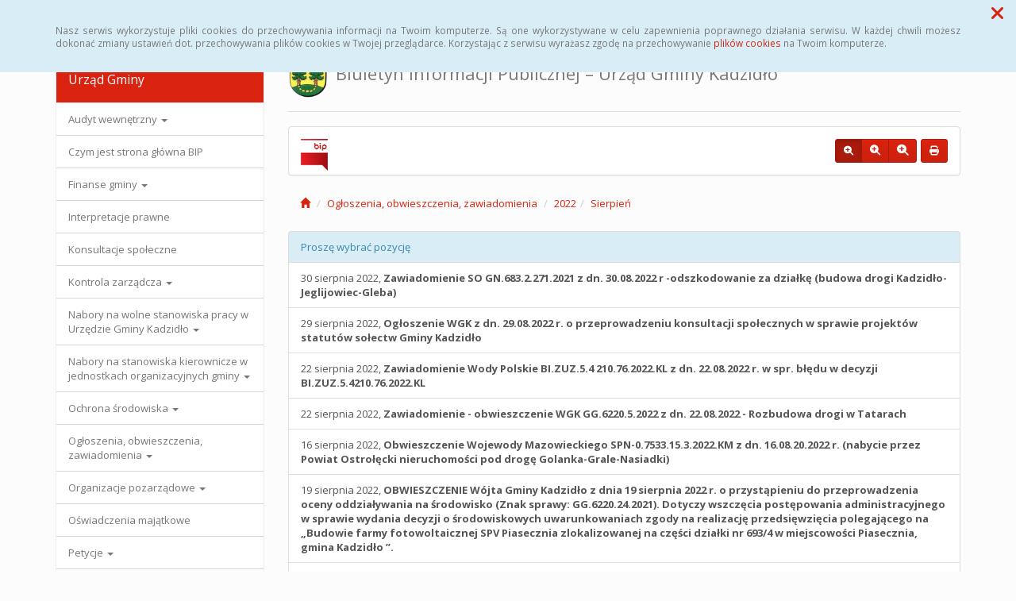

--- FILE ---
content_type: text/html; charset=UTF-8
request_url: https://bip.kadzidlo.samorzady.pl/ogloszenia,12_2022-8
body_size: 19044
content:
<!DOCTYPE html>
<html lang="pl">
<head>
<meta charset="utf-8">
<meta name="robots" content="index, follow" />
<meta name="Author" content="projektowanie stron www - editore.pl - strony www Wrocław" />
<meta name="Description" content="Biuletyn Informacji Publicznej Gminy Kadzidło" />
<meta name="Keywords" content="Kadzidło, Kadzidło BIP, BIP Kadzidło" />
<meta name="viewport" content="width=device-width, initial-scale=1">
<noscript>
	<meta http-equiv="refresh" content="0; url=http://bip.kadzidlo.samorzady.pl/error_js"/>
</noscript>
<title>BIP - UG KadzidłoOgłoszenia, obwieszczenia, zawiadomienia</title>
<link href="/css/style.css" rel="stylesheet" type="text/css"/>
<link href="/css/style_forms.css" rel="stylesheet" type="text/css"/>
<link href="/css/style_tree.css" rel="stylesheet" type="text/css"/>
<link href="/css/style_datatable.css" rel="stylesheet" type="text/css"/>
<link href="/css/style_tmp.css" rel="stylesheet" type="text/css"/>
<link href="/css/css_extension/bootstrap/css/simplex/bootstrap.min.css" rel="stylesheet" type="text/css"/>
<link href="/css/css_extension/bootstrap/css_extension/offcanvas.css" rel="stylesheet" type="text/css" />
<link href="/css/css_extension/bootstrap/css_extension/smartmenus/sidebar.css" rel="stylesheet" type="text/css" />
<link href="/css/css_extension/bootstrap/css_extension/smartmenus/jquery.smartmenus.bootstrap.css" rel="stylesheet" type="text/css" />
<link href="/css/css_extension/bootstrap/css_extension/bootstrapdialog/bootstrap-dialog.min.css" rel="stylesheet" type="text/css" />
<link href="/js/lib_extension/datatables/css/dataTables.bootstrap.min.css" rel="stylesheet" type="text/css" />
<link href="/js/lib_extension/datatables/extensions/ColReorder/css/colReorder.bootstrap.min.css" rel="stylesheet" type="text/css" />
<link href="/js/lib_extension/datatables/extensions/RowReorder/css/rowReorder.bootstrap.min.css" rel="stylesheet" type="text/css" />
<link href="/js/lib_extension/datatables/extensions/Buttons/css/buttons.bootstrap.min.css" rel="stylesheet" type="text/css" />
<link href="/js/lib_extension/jquery_ui/jquery-ui.min.css" rel="stylesheet" type="text/css"/>
<link href="/js/lib_extension/jquery_ui/extend/css/jquery-ui-extend.css" rel="stylesheet" type="text/css"/>
<link href="/js/lib_extension/jquery_ui/plugin/timepicker/css/jquery-ui-timepicker-addon.css" rel="stylesheet" type="text/css"/>
<link href="/js/lib_extension/jstree/themes/default/style.min.css" rel="stylesheet" type="text/css"/>
<link href="/js/lib_extension/qTip2/jquery.qtip.min.css" rel="stylesheet" type="text/css"/>
<link href="/js/lib_extension/colorbox/css/colorbox.css" rel="stylesheet" type="text/css" media="screen"/>
<link href="/css/css_extension/font-awesome/css/fontawesome.min.css" rel="stylesheet" type="text/css" />
<link href="/css/css_extension/font-awesome/css/brands.min.css" rel="stylesheet" type="text/css" />
<link href="/css/css_extension/font-awesome/css/solid.min.css" rel="stylesheet" type="text/css" />
<link href="/js/lib_extension/morris/morris.css" rel="stylesheet" type="text/css" />
<script src="/js/mainPar.js"></script><script src="/js/lib/jquery.min.js"></script>
<script src="/js/functions/functions.jQuery.js"></script>
<script src="/language/js_pl.js"></script>
</head>
<body>
<div class="eDcmsPopUpTmp">
		<div id ="eDcProgress" class="eDcProgress">
			<div>
			Proszę czekać
			</div>
			<img src="/imgs/base/progress/loading1.gif" alt="Proszę czekać"/>
		</div>
	</div><div class="eDcmsPopup_tmp1 bg-info" id="eDcPopupBox" data-name="cookiePolicy">
						<div class="polycyClose"><a role="button" id="eDcPopupBoxCloseBtt"><span class="fa fa-times"></span></a></div>
						<div class="container">
							<div class="polycyText pull-left"><p>Nasz serwis wykorzystuje pliki cookies do przechowywania informacji na Twoim komputerze. Są one wykorzystywane w celu zapewnienia poprawnego działania serwisu. W każdej chwili możesz dokonać zmiany ustawień dot. przechowywania plików cookies w Twojej przeglądarce. Korzystając z serwisu wyrażasz zgodę na przechowywanie <a href="/polityka-cookies,16">plików cookies</a> na Twoim komputerze.</p></div>
						</div>
					</div>
					<script>
						$(document).ready(function(){
							$("#eDcPopupBox").edMainService("popup");
						});
					</script><div id="eDcmsWcagBox" class="eDcmsWcagMenu">
				<nav>
					<a href="javascript:void(0);" id="eDcWcag-1" class="btn btn-danger eDcWcagLink">Przejdź do menu strony</a>
					<a href="javascript:void(0);" id="eDcWcag-2" class="btn btn-danger eDcWcagLink">Przejdż do treści strony</a>
					<a href="javascript:void(0);" id="eDcWcag-3" class="btn btn-danger eDcWcagLink">Przejdź do strony z wysokim kontrastem</a>
			</nav>
	</div><div id="eDcMainService" class="container eDcmsTmp1">
    <nav class="navbar navbar-default navbar-fixed-top">
        <div class="container">
        	<div class="navbar-header">
                <button id="eDcTopMenu" type="button" class="navbar-toggle collapsed" data-toggle="collapse" data-target="#navbarHeader" aria-expanded="false" aria-controls="navbarHeader">
                  <span class="sr-only">Menu</span>
                  <span class="icon-bar"></span>
                  <span class="icon-bar"></span>
                  <span class="icon-bar"></span>
                  <span class="eDcmsBttValueHide">Menu</span>
                </button>
                <button type="button" class="navbar-toggle text-muted pull-left offcanvasBtt" data-toggle="offcanvas">
                	<span class="fa fa-indent"></span>
                    <span class="eDcmsBttValueHide">Menu boczne</span>
                </button>
                <div class="navbar-btn pull-right offcanvasBox">
                	<button type="button" class="btn btn-default eDcmsMenuBtt eDcmsHealthPanelBtt eDcmsTooltip" data-placement="bottom" title="Wersja strony dla słabowidzących"><span class="fa fa-eye"></span><span class="eDcmsBttValueHide">Wersja strony dla słabowidzących</span></button>            	</div>
            </div>
            <div id="navbarHeader" class="navbar-collapse collapse">
                <ul class="nav navbar-nav"><li><a href="glowna,1" title="Strona główna" onClick="$.cookie('usedMenu', '1', {path: serwis_root});" onKeyDown="$.cookie('usedMenu', '1', {path: serwis_root});">Strona główna</a></li><li><a href="zamowienia,20" title="Zamówienia publiczne" onClick="$.cookie('usedMenu', '1', {path: serwis_root});" onKeyDown="$.cookie('usedMenu', '1', {path: serwis_root});">Zamówienia publiczne</a></li><li><a href="uchwaly,10" title="Uchwały Rady Gminy Kadzidło" onClick="$.cookie('usedMenu', '1', {path: serwis_root});" onKeyDown="$.cookie('usedMenu', '1', {path: serwis_root});">Uchwały Rady Gminy Kadzidło</a></li><li><a href="rejestr-zmian,6" title="Rejestr zmian" onClick="$.cookie('usedMenu', '1', {path: serwis_root});" onKeyDown="$.cookie('usedMenu', '1', {path: serwis_root});">Rejestr zmian</a></li></ul>                <form class="navbar-form navbar-right" action="/szukaj,15">
                	<div class="eDcMainSherch">
                        <div class="input-group eDcMSbigBox">
                           	<label for="eDcMSinp-big">Przycisk wyszukaj duży</label> 
                            <input id="eDcMSinp-big" type="text" class="form-control">
                            <span class="input-group-btn">
                                <button type="submit" class="btn btn-default eDcMainSherchBtt" data-type="big">Szukaj</button>
                            </span>
                        </div>
                        <div id="eDcMSsmallDd" class="dropdown btn-group eDcMSsmallBox">
                            <button id="eDcMSsmalBtt" class="btn btn-default dropdown-toggle eDcmsTooltip" data-placement="bottom" type="button" data-toggle="dropdown" title="Szukaj">
                                <span class="fa fa-search"></span>
                                <span class="eDcmsBttValueHide">Szukaj</span>
                            </button>
                            <div class="dropdown-menu" style="min-width:260px;">
                                <div class="input-group eDcMainSherch" style="padding:10px; min-width:250px;">
                                   	<label for="eDcMSinp-small">Przycisk wyszukaj mały</label>
                                    <input id="eDcMSinp-small" type="text" class="form-control">
                                    <span class="input-group-btn">
                                        <button type="submit" class="btn btn-default eDcMainSherchBtt" data-type="small">Szukaj</button>
                                    </span>
                                </div>
                            </div>
                        </div>
                	</div>
                </form>
                <div class="navbar-form navbar-right" id="navbarHeaderExtraBttBox">
                	<button type="button" class="btn btn-default eDcmsMenuBtt eDcmsHealthPanelBtt eDcmsTooltip" data-placement="bottom" title="Wersja strony dla słabowidzących"><span class="fa fa-eye"></span><span class="eDcmsBttValueHide">Wersja strony dla słabowidzących</span></button>                </div>
            </div>
        </div>
    </nav>
    <div class="row row-offcanvas row-offcanvas-left">
        <div class="col-xs-6 col-sm-3 sidebar-offcanvas" id="sidebar-left">
        	<nav id="navbar-sidebar" class="navbar navbar-default">
            	<div class="container-fluid">
				<ul class="nav navbar-nav navbar-left sm-vertical"><li class="eDcMainNode bg-primary eDcAdditionalNode"><div class="eDcANhead">Urząd Gminy</div></li><li class="eDcMainNode"><a href="/audytwewnetrzny,63_30" title="Audyt wewnętrzny" onClick="$.cookie('usedMenu', '2', {path: serwis_root});" onKeyDown="$.cookie('usedMenu', '2', {path: serwis_root});">Audyt wewnętrzny <span class="caret"></span></a><ul class="dropdown-menu"><li class="eDcChildNode"><a href="/audytwewnetrzny,63_35" title="Audyt wewnętrzny rok 2018" onClick="$.cookie('usedMenu', '2', {path: serwis_root});" onKeyDown="$.cookie('usedMenu', '2', {path: serwis_root});">Audyt wewnętrzny rok 2018</a></li><li class="eDcChildNode"><a href="/audytwewnetrzny,63_36" title="Audyt wewnętrzny rok 2019" onClick="$.cookie('usedMenu', '2', {path: serwis_root});" onKeyDown="$.cookie('usedMenu', '2', {path: serwis_root});">Audyt wewnętrzny rok 2019</a></li><li class="eDcChildNode"><a href="/audytwewnetrzny,63_37" title="Audyt wewnętrzny rok 2020" onClick="$.cookie('usedMenu', '2', {path: serwis_root});" onKeyDown="$.cookie('usedMenu', '2', {path: serwis_root});">Audyt wewnętrzny rok 2020</a></li><li class="eDcChildNode"><a href="/audytwewnetrzny,63_38" title="Audyt wewnętrzny rok 2021" onClick="$.cookie('usedMenu', '2', {path: serwis_root});" onKeyDown="$.cookie('usedMenu', '2', {path: serwis_root});">Audyt wewnętrzny rok 2021</a></li><li class="eDcChildNode"><a href="/audytwewnetrzny,63_176" title="Audyt wewnętrzny rok 2022" onClick="$.cookie('usedMenu', '2', {path: serwis_root});" onKeyDown="$.cookie('usedMenu', '2', {path: serwis_root});">Audyt wewnętrzny rok 2022</a></li><li class="eDcChildNode"><a href="/audytwewnetrzny,63_238" title="Audyt Wewnętrzny Rok 2023" onClick="$.cookie('usedMenu', '2', {path: serwis_root});" onKeyDown="$.cookie('usedMenu', '2', {path: serwis_root});">Audyt Wewnętrzny Rok 2023</a></li><li class="eDcChildNode"><a href="/audytwewnetrzny,63_331" title="Audyt Wewnętrzny Rok 2024" onClick="$.cookie('usedMenu', '2', {path: serwis_root});" onKeyDown="$.cookie('usedMenu', '2', {path: serwis_root});">Audyt Wewnętrzny Rok 2024</a></li><li class="eDcChildNode"><a href="/audytwewnetrzny,63_463" title="Audyt wewnętrzny - rok 2025" onClick="$.cookie('usedMenu', '2', {path: serwis_root});" onKeyDown="$.cookie('usedMenu', '2', {path: serwis_root});">Audyt wewnętrzny - rok 2025</a></li><li class="eDcChildNode"><a href="/audytwewnetrzny,63_695" title="Audyt wewnętrzny - rok 2026" onClick="$.cookie('usedMenu', '2', {path: serwis_root});" onKeyDown="$.cookie('usedMenu', '2', {path: serwis_root});">Audyt wewnętrzny - rok 2026</a></li></ul></li><li class="eDcMainNode"><a href="/czymjeststronaglownabip,112_440" title="Czym jest strona główna BIP" onClick="$.cookie('usedMenu', '2', {path: serwis_root});" onKeyDown="$.cookie('usedMenu', '2', {path: serwis_root});">Czym jest strona główna BIP</a></li><li class="eDcMainNode"><a href="/finansegminy,69_46" title="Finanse gminy" onClick="$.cookie('usedMenu', '2', {path: serwis_root});" onKeyDown="$.cookie('usedMenu', '2', {path: serwis_root});">Finanse gminy <span class="caret"></span></a><ul class="dropdown-menu"><li class="eDcChildNode"><a href="/finansegminy,69_47" title="OPINIE REGIONALNEJ IZBY OBRACHUNKOWEJ" onClick="$.cookie('usedMenu', '2', {path: serwis_root});" onKeyDown="$.cookie('usedMenu', '2', {path: serwis_root});">OPINIE REGIONALNEJ IZBY OBRACHUNKOWEJ <span class="caret"></span></a><ul class="dropdown-menu"><li class="eDcChildNode"><a href="/finansegminy,69_50" title="Uchwała Regionalnej Izby Obrachunkowej nr 3.j./213/2021" onClick="$.cookie('usedMenu', '2', {path: serwis_root});" onKeyDown="$.cookie('usedMenu', '2', {path: serwis_root});">Uchwała Regionalnej Izby Obrachunkowej nr 3.j./213/2021</a></li><li class="eDcChildNode"><a href="/finansegminy,69_51" title="Uchwała Regionalnej Izby Obrachunkowej nr 3.I./217/2021" onClick="$.cookie('usedMenu', '2', {path: serwis_root});" onKeyDown="$.cookie('usedMenu', '2', {path: serwis_root});">Uchwała Regionalnej Izby Obrachunkowej nr 3.I./217/2021</a></li><li class="eDcChildNode"><a href="/finansegminy,69_78" title="Uchwała Regionalnej Izby Obrachunkowej Nr 3.e./120/2021" onClick="$.cookie('usedMenu', '2', {path: serwis_root});" onKeyDown="$.cookie('usedMenu', '2', {path: serwis_root});">Uchwała Regionalnej Izby Obrachunkowej Nr 3.e./120/2021</a></li><li class="eDcChildNode"><a href="/finansegminy,69_96" title="Uchwała RIO w sprawie absolutorium za 2020 r," onClick="$.cookie('usedMenu', '2', {path: serwis_root});" onKeyDown="$.cookie('usedMenu', '2', {path: serwis_root});">Uchwała RIO w sprawie absolutorium za 2020 r,</a></li><li class="eDcChildNode"><a href="/finansegminy,69_163" title="Uchwała Regionalnej Izby Obrachunkowej nr 3.h./282/2021" onClick="$.cookie('usedMenu', '2', {path: serwis_root});" onKeyDown="$.cookie('usedMenu', '2', {path: serwis_root});">Uchwała Regionalnej Izby Obrachunkowej nr 3.h./282/2021</a></li><li class="eDcChildNode"><a href="/finansegminy,69_164" title="Uchwała Regionalnej Izby Obrachunkowej nr 3.h./286/2021" onClick="$.cookie('usedMenu', '2', {path: serwis_root});" onKeyDown="$.cookie('usedMenu', '2', {path: serwis_root});">Uchwała Regionalnej Izby Obrachunkowej nr 3.h./286/2021</a></li><li class="eDcChildNode"><a href="/finansegminy,69_172" title="Uchwała Regionalnej Izby Obrachunkowej Nr 3.l./263/2022 " onClick="$.cookie('usedMenu', '2', {path: serwis_root});" onKeyDown="$.cookie('usedMenu', '2', {path: serwis_root});">Uchwała Regionalnej Izby Obrachunkowej Nr 3.l./263/2022 </a></li><li class="eDcChildNode"><a href="/finansegminy,69_173" title="Uchwała Regionalnej Izby Obrachunkowej Nr 3.j./269/2022" onClick="$.cookie('usedMenu', '2', {path: serwis_root});" onKeyDown="$.cookie('usedMenu', '2', {path: serwis_root});">Uchwała Regionalnej Izby Obrachunkowej Nr 3.j./269/2022</a></li><li class="eDcChildNode"><a href="/finansegminy,69_201" title="Uchwała Regionalnej Izby Obrachunkowej Nr 3.e/130/2022 " onClick="$.cookie('usedMenu', '2', {path: serwis_root});" onKeyDown="$.cookie('usedMenu', '2', {path: serwis_root});">Uchwała Regionalnej Izby Obrachunkowej Nr 3.e/130/2022 </a></li><li class="eDcChildNode"><a href="/finansegminy,69_321" title="Uchwała Regionalnej Izby Obrachunkowej Nr 3.c/167/2023" onClick="$.cookie('usedMenu', '2', {path: serwis_root});" onKeyDown="$.cookie('usedMenu', '2', {path: serwis_root});">Uchwała Regionalnej Izby Obrachunkowej Nr 3.c/167/2023</a></li><li class="eDcChildNode"><a href="/finansegminy,69_322" title="Uchwała Regionalnej Izby Obrachunkowej Nr 3.h/168/2023" onClick="$.cookie('usedMenu', '2', {path: serwis_root});" onKeyDown="$.cookie('usedMenu', '2', {path: serwis_root});">Uchwała Regionalnej Izby Obrachunkowej Nr 3.h/168/2023</a></li><li class="eDcChildNode"><a href="/finansegminy,69_384" title="Uchwała Regionalnej Izby Obrachunkowej Nr. 8.108.2024 " onClick="$.cookie('usedMenu', '2', {path: serwis_root});" onKeyDown="$.cookie('usedMenu', '2', {path: serwis_root});">Uchwała Regionalnej Izby Obrachunkowej Nr. 8.108.2024 </a></li><li class="eDcChildNode"><a href="/finansegminy,69_385" title="Uchwała Regionalnej Izby Obrachunkowej Nr. 9.202.2024" onClick="$.cookie('usedMenu', '2', {path: serwis_root});" onKeyDown="$.cookie('usedMenu', '2', {path: serwis_root});">Uchwała Regionalnej Izby Obrachunkowej Nr. 9.202.2024</a></li><li class="eDcChildNode"><a href="/finansegminy,69_455" title="uchwała regionalnej izby obrachunkowej 3.c._378_2024" onClick="$.cookie('usedMenu', '2', {path: serwis_root});" onKeyDown="$.cookie('usedMenu', '2', {path: serwis_root});">Uchwała regionalnej izby obrachunkowej 3.c._378_2024</a></li><li class="eDcChildNode"><a href="/finansegminy,69_456" title="uchwała regionalnej izby obrachunkowej 3.h._372_2024" onClick="$.cookie('usedMenu', '2', {path: serwis_root});" onKeyDown="$.cookie('usedMenu', '2', {path: serwis_root});">Uchwała regionalnej izby obrachunkowej 3.h._372_2024</a></li><li class="eDcChildNode"><a href="/finansegminy,69_472" title="Uchwała Regionalnej Izby Obrachunkowej Nr 3.l./203/2025" onClick="$.cookie('usedMenu', '2', {path: serwis_root});" onKeyDown="$.cookie('usedMenu', '2', {path: serwis_root});">Uchwała Regionalnej Izby Obrachunkowej Nr 3.l./203/2025</a></li><li class="eDcChildNode"><a href="/finansegminy,69_473" title="Uchwała Regionalnej Izby Obrachunkowej Nr 3.j.262-2025" onClick="$.cookie('usedMenu', '2', {path: serwis_root});" onKeyDown="$.cookie('usedMenu', '2', {path: serwis_root});">Uchwała Regionalnej Izby Obrachunkowej Nr 3.j.262-2025</a></li></ul></li><li class="eDcChildNode"><a href="/finansegminy,69_429" title="Sprawozdania za rok 2024" onClick="$.cookie('usedMenu', '2', {path: serwis_root});" onKeyDown="$.cookie('usedMenu', '2', {path: serwis_root});">Sprawozdania za rok 2024 <span class="caret"></span></a><ul class="dropdown-menu"><li class="eDcChildNode"><a href="/finansegminy,69_433" title="Informacja o wykonaniu budżetu gminy na  dzień 30.06.2024r." onClick="$.cookie('usedMenu', '2', {path: serwis_root});" onKeyDown="$.cookie('usedMenu', '2', {path: serwis_root});">Informacja o wykonaniu budżetu gminy na  dzień 30.06.2024r.</a></li></ul></li><li class="eDcChildNode"><a href="/finansegminy,69_253" title="Sprawozdanie z wykonania planu wydatków budżetowych Gminy Kadzidło rok 2022" onClick="$.cookie('usedMenu', '2', {path: serwis_root});" onKeyDown="$.cookie('usedMenu', '2', {path: serwis_root});">Sprawozdanie z wykonania planu wydatków budżetowych Gminy Kadzidło rok 2022</a></li><li class="eDcChildNode"><a href="/finansegminy,69_265" title="Sprawozdania za rok 2023" onClick="$.cookie('usedMenu', '2', {path: serwis_root});" onKeyDown="$.cookie('usedMenu', '2', {path: serwis_root});">Sprawozdania za rok 2023</a></li><li class="eDcChildNode"><a href="/finansegminy,69_184" title="SPRAWOZDANIA ZA ROK 2022 " onClick="$.cookie('usedMenu', '2', {path: serwis_root});" onKeyDown="$.cookie('usedMenu', '2', {path: serwis_root});">SPRAWOZDANIA ZA ROK 2022 </a></li><li class="eDcChildNode"><a href="/finansegminy,69_48" title="Sprawozdania za I kwartał 2021 roku" onClick="$.cookie('usedMenu', '2', {path: serwis_root});" onKeyDown="$.cookie('usedMenu', '2', {path: serwis_root});">Sprawozdania za I kwartał 2021 roku</a></li><li class="eDcChildNode"><a href="/finansegminy,69_49" title="sprawozdanie za II kwartał 2021 roku" onClick="$.cookie('usedMenu', '2', {path: serwis_root});" onKeyDown="$.cookie('usedMenu', '2', {path: serwis_root});">Sprawozdanie za II kwartał 2021 roku</a></li><li class="eDcChildNode"><a href="/finansegminy,69_68" title="SPRAWOZDANIE ZA IV KWARTAŁ 2020 ROKU" onClick="$.cookie('usedMenu', '2', {path: serwis_root});" onKeyDown="$.cookie('usedMenu', '2', {path: serwis_root});">SPRAWOZDANIE ZA IV KWARTAŁ 2020 ROKU</a></li><li class="eDcChildNode"><a href="/finansegminy,69_86" title="Zespół Obsługi Szkół i Przedszkoli - Bilans jednostki budżetowej.  " onClick="$.cookie('usedMenu', '2', {path: serwis_root});" onKeyDown="$.cookie('usedMenu', '2', {path: serwis_root});">Zespół Obsługi Szkół i Przedszkoli - Bilans jednostki budżetowej.  </a></li><li class="eDcChildNode"><a href="/finansegminy,69_87" title="Szkoła Podstawowa im. Ks Jana Twardowskiego w Chudku Bilans jednostki budżetowej." onClick="$.cookie('usedMenu', '2', {path: serwis_root});" onKeyDown="$.cookie('usedMenu', '2', {path: serwis_root});">Szkoła Podstawowa im. Ks Jana Twardowskiego w Chudku Bilans jednostki budżetowej.</a></li><li class="eDcChildNode"><a href="/finansegminy,69_88" title="Szkoła Podstawowa im. Ks. Jerzego Popiełuszki w Wachu. Bilans jednostki budżetowej" onClick="$.cookie('usedMenu', '2', {path: serwis_root});" onKeyDown="$.cookie('usedMenu', '2', {path: serwis_root});">Szkoła Podstawowa im. Ks. Jerzego Popiełuszki w Wachu. Bilans jednostki budżetowej</a></li><li class="eDcChildNode"><a href="/finansegminy,69_89" title="Zespół Placówek Oświatowych im. Papieża Jana Pawła II w Dylewie. Bilans jednostki budżetowej" onClick="$.cookie('usedMenu', '2', {path: serwis_root});" onKeyDown="$.cookie('usedMenu', '2', {path: serwis_root});">Zespół Placówek Oświatowych im. Papieża Jana Pawła II w Dylewie. Bilans jednostki budżetowej</a></li><li class="eDcChildNode"><a href="/finansegminy,69_90" title="Biblioteka Publiczna im. Wojciecha Woźniaka w Kadzidle. Bilans " onClick="$.cookie('usedMenu', '2', {path: serwis_root});" onKeyDown="$.cookie('usedMenu', '2', {path: serwis_root});">Biblioteka Publiczna im. Wojciecha Woźniaka w Kadzidle. Bilans </a></li><li class="eDcChildNode"><a href="/finansegminy,69_97" title="Sprawozdanie finansowe Gminy Kadzidło za 2020 rok" onClick="$.cookie('usedMenu', '2', {path: serwis_root});" onKeyDown="$.cookie('usedMenu', '2', {path: serwis_root});">Sprawozdanie finansowe Gminy Kadzidło za 2020 rok</a></li><li class="eDcChildNode"><a href="/finansegminy,69_148" title="Sprawozdanie za III kwartał 2021 roku" onClick="$.cookie('usedMenu', '2', {path: serwis_root});" onKeyDown="$.cookie('usedMenu', '2', {path: serwis_root});">Sprawozdanie za III kwartał 2021 roku</a></li><li class="eDcChildNode"><a href="/finansegminy,69_151" title="Informacja o wykonaniu budżetu gminy wg stanu na 30.09.2021 rok" onClick="$.cookie('usedMenu', '2', {path: serwis_root});" onKeyDown="$.cookie('usedMenu', '2', {path: serwis_root});">Informacja o wykonaniu budżetu gminy wg stanu na 30.09.2021 rok</a></li><li class="eDcChildNode"><a href="/finansegminy,69_174" title="Sprawozdanie z wykonania planu wydatków budżetowych Gminy Kadzidło rok 2021" onClick="$.cookie('usedMenu', '2', {path: serwis_root});" onKeyDown="$.cookie('usedMenu', '2', {path: serwis_root});">Sprawozdanie z wykonania planu wydatków budżetowych Gminy Kadzidło rok 2021</a></li><li class="eDcChildNode"><a href="/finansegminy,69_187" title="BILANS JEDNOSTKI BUDŻETOWEJ ZA ROK 2021 - Urząd Gminy w Kadzidle" onClick="$.cookie('usedMenu', '2', {path: serwis_root});" onKeyDown="$.cookie('usedMenu', '2', {path: serwis_root});">BILANS JEDNOSTKI BUDŻETOWEJ ZA ROK 2021 - Urząd Gminy w Kadzidle</a></li><li class="eDcChildNode"><a href="/finansegminy,69_188" title="Bilanse Jednostek Budżetowych za rok 2021 - szkoły" onClick="$.cookie('usedMenu', '2', {path: serwis_root});" onKeyDown="$.cookie('usedMenu', '2', {path: serwis_root});">Bilanse Jednostek Budżetowych za rok 2021 - szkoły</a></li><li class="eDcChildNode"><a href="/finansegminy,69_189" title="Bilans jednostki budżetowej za rok 2021 - gmina  kadzidło" onClick="$.cookie('usedMenu', '2', {path: serwis_root});" onKeyDown="$.cookie('usedMenu', '2', {path: serwis_root});">Bilans jednostki budżetowej za rok 2021 - gmina  kadzidło <span class="caret"></span></a><ul class="dropdown-menu"><li class="eDcChildNode"><a href="/finansegminy,69_83" title="Bilans Jednostki Budżetowej za rok 2020" onClick="$.cookie('usedMenu', '2', {path: serwis_root});" onKeyDown="$.cookie('usedMenu', '2', {path: serwis_root});">Bilans Jednostki Budżetowej za rok 2020</a></li></ul></li><li class="eDcChildNode"><a href="/finansegminy,69_261" title="BILANS JEDNOSTKI BUDŻETOWEJ ZA ROK 2022 - Gmina  Kadzidło" onClick="$.cookie('usedMenu', '2', {path: serwis_root});" onKeyDown="$.cookie('usedMenu', '2', {path: serwis_root});">BILANS JEDNOSTKI BUDŻETOWEJ ZA ROK 2022 - Gmina  Kadzidło</a></li><li class="eDcChildNode"><a href="/finansegminy,69_267" title="Bilanse Jednostek Budżetowych za rok 2022 - szkoły" onClick="$.cookie('usedMenu', '2', {path: serwis_root});" onKeyDown="$.cookie('usedMenu', '2', {path: serwis_root});">Bilanse Jednostek Budżetowych za rok 2022 - szkoły</a></li><li class="eDcChildNode"><a href="/finansegminy,69_353" title="Sprawozdania za IV 2023" onClick="$.cookie('usedMenu', '2', {path: serwis_root});" onKeyDown="$.cookie('usedMenu', '2', {path: serwis_root});">Sprawozdania za IV 2023</a></li><li class="eDcChildNode"><a href="/finansegminy,69_386" title="Informacja o wykonaniu budżetu gminy wg stanu na 31.03.2024 rok" onClick="$.cookie('usedMenu', '2', {path: serwis_root});" onKeyDown="$.cookie('usedMenu', '2', {path: serwis_root});">Informacja o wykonaniu budżetu gminy wg stanu na 31.03.2024 rok</a></li><li class="eDcChildNode"><a href="/finansegminy,69_388" title="Bilanse Jednostek Budżetowych za rok 2023" onClick="$.cookie('usedMenu', '2', {path: serwis_root});" onKeyDown="$.cookie('usedMenu', '2', {path: serwis_root});">Bilanse Jednostek Budżetowych za rok 2023 <span class="caret"></span></a><ul class="dropdown-menu"><li class="eDcChildNode"><a href="/finansegminy,69_387" title="BILANS JEDNOSTKI BUDŻETOWEJ ZA ROK 2023 - Gmina  Kadzidło" onClick="$.cookie('usedMenu', '2', {path: serwis_root});" onKeyDown="$.cookie('usedMenu', '2', {path: serwis_root});">BILANS JEDNOSTKI BUDŻETOWEJ ZA ROK 2023 - Gmina  Kadzidło</a></li><li class="eDcChildNode"><a href="/finansegminy,69_395" title="Bilans jednostki budżetowej za rok 2023 - Urząd Gminy" onClick="$.cookie('usedMenu', '2', {path: serwis_root});" onKeyDown="$.cookie('usedMenu', '2', {path: serwis_root});">Bilans jednostki budżetowej za rok 2023 - Urząd Gminy</a></li><li class="eDcChildNode"><a href="/finansegminy,69_389" title="Szkoła Podstawowa im. Ks Jana Twardowskiego w Chudku" onClick="$.cookie('usedMenu', '2', {path: serwis_root});" onKeyDown="$.cookie('usedMenu', '2', {path: serwis_root});">Szkoła Podstawowa im. Ks Jana Twardowskiego w Chudku</a></li><li class="eDcChildNode"><a href="/finansegminy,69_390" title="Zespół Placówek Oświatowych im. Papieża Jana Pawła II w Dylewie" onClick="$.cookie('usedMenu', '2', {path: serwis_root});" onKeyDown="$.cookie('usedMenu', '2', {path: serwis_root});">Zespół Placówek Oświatowych im. Papieża Jana Pawła II w Dylewie</a></li><li class="eDcChildNode"><a href="/finansegminy,69_391" title="Zespół Placówek Oświatowych im. Kardynała Stefana Wyszyńskiego w Kadzidle" onClick="$.cookie('usedMenu', '2', {path: serwis_root});" onKeyDown="$.cookie('usedMenu', '2', {path: serwis_root});">Zespół Placówek Oświatowych im. Kardynała Stefana Wyszyńskiego w Kadzidle</a></li><li class="eDcChildNode"><a href="/finansegminy,69_392" title="Szkoła Podstawowa im. Ks. Jerzego Popiełuszki w Wachu" onClick="$.cookie('usedMenu', '2', {path: serwis_root});" onKeyDown="$.cookie('usedMenu', '2', {path: serwis_root});">Szkoła Podstawowa im. Ks. Jerzego Popiełuszki w Wachu</a></li><li class="eDcChildNode"><a href="/finansegminy,69_393" title="Zespół Obsługi Szkół i Przedszkoli w Kadzidle" onClick="$.cookie('usedMenu', '2', {path: serwis_root});" onKeyDown="$.cookie('usedMenu', '2', {path: serwis_root});">Zespół Obsługi Szkół i Przedszkoli w Kadzidle</a></li><li class="eDcChildNode"><a href="/finansegminy,69_394" title="Bilans Ośrodka Pomocy Społecznej" onClick="$.cookie('usedMenu', '2', {path: serwis_root});" onKeyDown="$.cookie('usedMenu', '2', {path: serwis_root});">Bilans Ośrodka Pomocy Społecznej</a></li></ul></li><li class="eDcChildNode"><a href="/finansegminy,69_437" title="Sprawozdania za III kwartał 2024 r." onClick="$.cookie('usedMenu', '2', {path: serwis_root});" onKeyDown="$.cookie('usedMenu', '2', {path: serwis_root});">Sprawozdania za III kwartał 2024 r.</a></li><li class="eDcChildNode"><a href="/finansegminy,69_438" title="Informacja za III kwartał 2024 r." onClick="$.cookie('usedMenu', '2', {path: serwis_root});" onKeyDown="$.cookie('usedMenu', '2', {path: serwis_root});">Informacja za III kwartał 2024 r.</a></li><li class="eDcChildNode"><a href="/finansegminy,69_520" title="Bilanse jednostek budżetowych za rok 2024 " onClick="$.cookie('usedMenu', '2', {path: serwis_root});" onKeyDown="$.cookie('usedMenu', '2', {path: serwis_root});">Bilanse jednostek budżetowych za rok 2024  <span class="caret"></span></a><ul class="dropdown-menu"><li class="eDcChildNode"><a href="/finansegminy,69_521" title="GMINNE PRZEDSZKOLE W KADZIDLE" onClick="$.cookie('usedMenu', '2', {path: serwis_root});" onKeyDown="$.cookie('usedMenu', '2', {path: serwis_root});">GMINNE PRZEDSZKOLE W KADZIDLE</a></li><li class="eDcChildNode"><a href="/finansegminy,69_522" title="OŚRODEK POMOCY SPOŁECZNEJ  W KADZIDLE" onClick="$.cookie('usedMenu', '2', {path: serwis_root});" onKeyDown="$.cookie('usedMenu', '2', {path: serwis_root});">OŚRODEK POMOCY SPOŁECZNEJ  W KADZIDLE</a></li><li class="eDcChildNode"><a href="/finansegminy,69_523" title="SZKOŁA PODSTAWOWA IM. KARDYNAŁA STEFANA WYSZYŃSKIEGO W KADZIDLE" onClick="$.cookie('usedMenu', '2', {path: serwis_root});" onKeyDown="$.cookie('usedMenu', '2', {path: serwis_root});">SZKOŁA PODSTAWOWA IM. KARDYNAŁA STEFANA WYSZYŃSKIEGO W KADZIDLE</a></li><li class="eDcChildNode"><a href="/finansegminy,69_524" title="SZKOŁA PODSTAWOWA IM. KS. JERZEGO POPIEŁUSZKI W WACHU" onClick="$.cookie('usedMenu', '2', {path: serwis_root});" onKeyDown="$.cookie('usedMenu', '2', {path: serwis_root});">SZKOŁA PODSTAWOWA IM. KS. JERZEGO POPIEŁUSZKI W WACHU</a></li><li class="eDcChildNode"><a href="/finansegminy,69_525" title="SZKOŁA PODSTAWOWA IM. KS.JANA TWARDOWSKIEGO W CHUDKU" onClick="$.cookie('usedMenu', '2', {path: serwis_root});" onKeyDown="$.cookie('usedMenu', '2', {path: serwis_root});">SZKOŁA PODSTAWOWA IM. KS.JANA TWARDOWSKIEGO W CHUDKU</a></li><li class="eDcChildNode"><a href="/finansegminy,69_526" title="URZĄD GMINY KADZIDŁO" onClick="$.cookie('usedMenu', '2', {path: serwis_root});" onKeyDown="$.cookie('usedMenu', '2', {path: serwis_root});">URZĄD GMINY KADZIDŁO</a></li><li class="eDcChildNode"><a href="/finansegminy,69_527" title="ZESPÓŁ OBSŁUGI SZKÓŁ I PRZEDSZKOLI W KADZIDLE" onClick="$.cookie('usedMenu', '2', {path: serwis_root});" onKeyDown="$.cookie('usedMenu', '2', {path: serwis_root});">ZESPÓŁ OBSŁUGI SZKÓŁ I PRZEDSZKOLI W KADZIDLE</a></li><li class="eDcChildNode"><a href="/finansegminy,69_528" title="ZESPÓŁ PLACÓWEK OŚWIATOWYCH IM. KARDYNAŁA STEFANA WYSZYŃSKIEGO W KADZIDLE" onClick="$.cookie('usedMenu', '2', {path: serwis_root});" onKeyDown="$.cookie('usedMenu', '2', {path: serwis_root});">ZESPÓŁ PLACÓWEK OŚWIATOWYCH IM. KARDYNAŁA STEFANA WYSZYŃSKIEGO W KADZIDLE</a></li><li class="eDcChildNode"><a href="/finansegminy,69_529" title="ZESPÓŁ PLACÓWEK OŚWIATOWYCH IM. PAPIEŻA JANA PAWŁA II  W DYLEWIE" onClick="$.cookie('usedMenu', '2', {path: serwis_root});" onKeyDown="$.cookie('usedMenu', '2', {path: serwis_root});">ZESPÓŁ PLACÓWEK OŚWIATOWYCH IM. PAPIEŻA JANA PAWŁA II  W DYLEWIE</a></li><li class="eDcChildNode"><a href="/finansegminy,69_530" title="ŻŁOBEK GMINNY W KADZIDLE" onClick="$.cookie('usedMenu', '2', {path: serwis_root});" onKeyDown="$.cookie('usedMenu', '2', {path: serwis_root});">ŻŁOBEK GMINNY W KADZIDLE</a></li><li class="eDcChildNode"><a href="/finansegminy,69_531" title="BILANS JEDNOSTKI BUDŻETOWEJ ZA ROK 2021 - GMINA  KADZIDŁO" onClick="$.cookie('usedMenu', '2', {path: serwis_root});" onKeyDown="$.cookie('usedMenu', '2', {path: serwis_root});">BILANS JEDNOSTKI BUDŻETOWEJ ZA ROK 2021 - GMINA  KADZIDŁO</a></li></ul></li><li class="eDcChildNode"><a href="/finansegminy,69_556" title="Rok 2025" onClick="$.cookie('usedMenu', '2', {path: serwis_root});" onKeyDown="$.cookie('usedMenu', '2', {path: serwis_root});">Rok 2025 <span class="caret"></span></a><ul class="dropdown-menu"><li class="eDcChildNode"><a href="/finansegminy,69_519" title="Sprawozdanie za I Kwartał 2025" onClick="$.cookie('usedMenu', '2', {path: serwis_root});" onKeyDown="$.cookie('usedMenu', '2', {path: serwis_root});">Sprawozdanie za I Kwartał 2025</a></li><li class="eDcChildNode"><a href="/finansegminy,69_560" title="SPRAWOZDANIE ZA II KWARTAŁ 2025" onClick="$.cookie('usedMenu', '2', {path: serwis_root});" onKeyDown="$.cookie('usedMenu', '2', {path: serwis_root});">SPRAWOZDANIE ZA II KWARTAŁ 2025</a></li><li class="eDcChildNode"><a href="/finansegminy,69_584" title="sprawozdanie za iii kwartał 2025" onClick="$.cookie('usedMenu', '2', {path: serwis_root});" onKeyDown="$.cookie('usedMenu', '2', {path: serwis_root});">Sprawozdanie za iii kwartał 2025</a></li><li class="eDcChildNode"><a href="/finansegminy,69_586" title="Informacja o wykonaniu budżetu Gminy wg. stanu na 30.09.2025" onClick="$.cookie('usedMenu', '2', {path: serwis_root});" onKeyDown="$.cookie('usedMenu', '2', {path: serwis_root});">Informacja o wykonaniu budżetu Gminy wg. stanu na 30.09.2025</a></li></ul></li></ul></li><li class="eDcMainNode"><a href="/interpretacjeprawne,81_82" title="Interpretacje prawne" onClick="$.cookie('usedMenu', '2', {path: serwis_root});" onKeyDown="$.cookie('usedMenu', '2', {path: serwis_root});">Interpretacje prawne</a></li><li class="eDcMainNode"><a href="/konsultacje-spoleczne,75_65" title="Konsultacje społeczne" onClick="$.cookie('usedMenu', '2', {path: serwis_root});" onKeyDown="$.cookie('usedMenu', '2', {path: serwis_root});">Konsultacje społeczne</a></li><li class="eDcMainNode"><a href="/kontrolazarzadcza,87_155" title="Kontrola zarządcza" onClick="$.cookie('usedMenu', '2', {path: serwis_root});" onKeyDown="$.cookie('usedMenu', '2', {path: serwis_root});">Kontrola zarządcza <span class="caret"></span></a><ul class="dropdown-menu"><li class="eDcChildNode"><a href="/kontrolazarzadcza,87_156" title="2021" onClick="$.cookie('usedMenu', '2', {path: serwis_root});" onKeyDown="$.cookie('usedMenu', '2', {path: serwis_root});">2021</a></li><li class="eDcChildNode"><a href="/kontrolazarzadcza,87_157" title="2022" onClick="$.cookie('usedMenu', '2', {path: serwis_root});" onKeyDown="$.cookie('usedMenu', '2', {path: serwis_root});">2022</a></li><li class="eDcChildNode"><a href="/kontrolazarzadcza,87_342" title="2023" onClick="$.cookie('usedMenu', '2', {path: serwis_root});" onKeyDown="$.cookie('usedMenu', '2', {path: serwis_root});">2023</a></li><li class="eDcChildNode"><a href="/kontrolazarzadcza,87_343" title="2024" onClick="$.cookie('usedMenu', '2', {path: serwis_root});" onKeyDown="$.cookie('usedMenu', '2', {path: serwis_root});">2024</a></li><li class="eDcChildNode"><a href="/kontrolazarzadcza,87_468" title="2025" onClick="$.cookie('usedMenu', '2', {path: serwis_root});" onKeyDown="$.cookie('usedMenu', '2', {path: serwis_root});">2025</a></li></ul></li><li class="eDcMainNode"><a href="/ofertypracynabory,85_131" title="Nabory na wolne stanowiska pracy w Urzędzie Gminy Kadzidło" onClick="$.cookie('usedMenu', '2', {path: serwis_root});" onKeyDown="$.cookie('usedMenu', '2', {path: serwis_root});">Nabory na wolne stanowiska pracy w Urzędzie Gminy Kadzidło <span class="caret"></span></a><ul class="dropdown-menu"><li class="eDcChildNode"><a href="/ofertypracynabory,85_577" title="OGŁOSZENIE O NABORZE NA STANOWISKO EKODORADCY I DS. OCHRONY ŚRODOWISKA W URZĘDZIE GMINY KADZIDŁO" onClick="$.cookie('usedMenu', '2', {path: serwis_root});" onKeyDown="$.cookie('usedMenu', '2', {path: serwis_root});">OGŁOSZENIE O NABORZE NA STANOWISKO EKODORADCY I DS. OCHRONY ŚRODOWISKA W URZĘDZIE GMINY KADZIDŁO</a></li></ul></li><li class="eDcMainNode"><a href="/naborynastanowiskakierowniczewjednostkac,104_297" title="Nabory na stanowiska kierownicze w jednostkach organizacyjnych gminy" onClick="$.cookie('usedMenu', '2', {path: serwis_root});" onKeyDown="$.cookie('usedMenu', '2', {path: serwis_root});">Nabory na stanowiska kierownicze w jednostkach organizacyjnych gminy <span class="caret"></span></a><ul class="dropdown-menu"><li class="eDcChildNode"><a href="/naborynastanowiskakierowniczewjednostkac,104_536" title="Ogłoszenie o konkursie na kandydata na stanowisko dyrektora 	Szkoły Podstawowej  im. ks. Jerzego Popiełuszki w Wachu , 07-420 kadzidło " onClick="$.cookie('usedMenu', '2', {path: serwis_root});" onKeyDown="$.cookie('usedMenu', '2', {path: serwis_root});">Ogłoszenie o konkursie na kandydata na stanowisko dyrektora 	Szkoły Podstawowej  im. ks. Jerzego Popiełuszki w Wachu , 07-420 kadzidło </a></li><li class="eDcChildNode"><a href="/naborynastanowiskakierowniczewjednostkac,104_537" title=" Ogłoszenie o konkursie na kandydata na stanowisko dyrektora 	Zespołu Placówek  Oświatowych im. Papieża Jana Pawła II w Dylewie ul. Szkolna 1, 07-420 Kadzidło  " onClick="$.cookie('usedMenu', '2', {path: serwis_root});" onKeyDown="$.cookie('usedMenu', '2', {path: serwis_root});"> Ogłoszenie o konkursie na kandydata na stanowisko dyrektora 	Zespołu Placówek  Oświatowych im. Papieża Jana Pawła II w Dylewie ul. Szkolna 1, 07-420 Kadzidło  </a></li></ul></li><li class="eDcMainNode"><a href="/ochrona-srodowiska,78_72" title="Ochrona środowiska" onClick="$.cookie('usedMenu', '2', {path: serwis_root});" onKeyDown="$.cookie('usedMenu', '2', {path: serwis_root});">Ochrona środowiska <span class="caret"></span></a><ul class="dropdown-menu"><li class="eDcChildNode"><a href="/ochrona-srodowiska,78_252" title="rejestr działalności regulowanej w zakresie odbierania odpadów komunalnych od właścicieli nieruchomości na terenie gminy kadzidło" onClick="$.cookie('usedMenu', '2', {path: serwis_root});" onKeyDown="$.cookie('usedMenu', '2', {path: serwis_root});">Rejestr działalności regulowanej w zakresie odbierania odpadów komunalnych od właścicieli nieruchomości na terenie gminy kadzidło</a></li><li class="eDcChildNode"><a href="/ochrona-srodowiska,78_205" title="ANALIZY stanu gospodarki odpadami komunalnymi" onClick="$.cookie('usedMenu', '2', {path: serwis_root});" onKeyDown="$.cookie('usedMenu', '2', {path: serwis_root});">ANALIZY stanu gospodarki odpadami komunalnymi</a></li><li class="eDcChildNode"><a href="/ochrona-srodowiska,78_285" title="INFORMACJE wymienione w art. 3 ust. 2 pkt 9 Ustawy z dnia 13 września 1996 r. o utrzymaniu czystości i porządku w gminach" onClick="$.cookie('usedMenu', '2', {path: serwis_root});" onKeyDown="$.cookie('usedMenu', '2', {path: serwis_root});">INFORMACJE wymienione w art. 3 ust. 2 pkt 9 Ustawy z dnia 13 września 1996 r. o utrzymaniu czystości i porządku w gminach</a></li><li class="eDcChildNode"><a href="/ochrona-srodowiska,78_286" title="program ochrony środowiska dla gminy kadzidło na lata 2023 2026 z perspektywą do roku 2030" onClick="$.cookie('usedMenu', '2', {path: serwis_root});" onKeyDown="$.cookie('usedMenu', '2', {path: serwis_root});">Program ochrony środowiska dla gminy kadzidło na lata 2023 2026 z perspektywą do roku 2030</a></li></ul></li><li class="eDcMainNode "><a href="/ogloszenia,12" title="Ogłoszenia, obwieszczenia, zawiadomienia" >Ogłoszenia, obwieszczenia, zawiadomienia <span class="caret"></span></a><ul class="dropdown-menu"><li class="eDcChildNode"><a href="/ogloszenia,12_2026" title="2026" onClick="$.cookie('usedMenu', '2', {path: serwis_root});" onKeyDown="$.cookie('usedMenu', '2', {path: serwis_root});">2026 <span class="caret"></span></a><ul class="dropdown-menu"><li><a href="/ogloszenia,12_2026-1" title="Styczeń" onClick="$.cookie('usedMenu', '2', {path: serwis_root});" onKeyDown="$.cookie('usedMenu', '2', {path: serwis_root});">Styczeń</a></li></ul></li><li class="eDcChildNode"><a href="/ogloszenia,12_2025" title="2025" onClick="$.cookie('usedMenu', '2', {path: serwis_root});" onKeyDown="$.cookie('usedMenu', '2', {path: serwis_root});">2025 <span class="caret"></span></a><ul class="dropdown-menu"><li><a href="/ogloszenia,12_2025-1" title="Styczeń" onClick="$.cookie('usedMenu', '2', {path: serwis_root});" onKeyDown="$.cookie('usedMenu', '2', {path: serwis_root});">Styczeń</a></li><li><a href="/ogloszenia,12_2025-2" title="Luty" onClick="$.cookie('usedMenu', '2', {path: serwis_root});" onKeyDown="$.cookie('usedMenu', '2', {path: serwis_root});">Luty</a></li><li><a href="/ogloszenia,12_2025-3" title="Marzec" onClick="$.cookie('usedMenu', '2', {path: serwis_root});" onKeyDown="$.cookie('usedMenu', '2', {path: serwis_root});">Marzec</a></li><li><a href="/ogloszenia,12_2025-4" title="Kwiecień" onClick="$.cookie('usedMenu', '2', {path: serwis_root});" onKeyDown="$.cookie('usedMenu', '2', {path: serwis_root});">Kwiecień</a></li><li><a href="/ogloszenia,12_2025-5" title="Maj" onClick="$.cookie('usedMenu', '2', {path: serwis_root});" onKeyDown="$.cookie('usedMenu', '2', {path: serwis_root});">Maj</a></li><li><a href="/ogloszenia,12_2025-6" title="Czerwiec" onClick="$.cookie('usedMenu', '2', {path: serwis_root});" onKeyDown="$.cookie('usedMenu', '2', {path: serwis_root});">Czerwiec</a></li><li><a href="/ogloszenia,12_2025-7" title="Lipiec" onClick="$.cookie('usedMenu', '2', {path: serwis_root});" onKeyDown="$.cookie('usedMenu', '2', {path: serwis_root});">Lipiec</a></li><li><a href="/ogloszenia,12_2025-8" title="Sierpień" onClick="$.cookie('usedMenu', '2', {path: serwis_root});" onKeyDown="$.cookie('usedMenu', '2', {path: serwis_root});">Sierpień</a></li><li><a href="/ogloszenia,12_2025-9" title="Wrzesień" onClick="$.cookie('usedMenu', '2', {path: serwis_root});" onKeyDown="$.cookie('usedMenu', '2', {path: serwis_root});">Wrzesień</a></li><li><a href="/ogloszenia,12_2025-10" title="Październik" onClick="$.cookie('usedMenu', '2', {path: serwis_root});" onKeyDown="$.cookie('usedMenu', '2', {path: serwis_root});">Październik</a></li><li><a href="/ogloszenia,12_2025-11" title="Listopad" onClick="$.cookie('usedMenu', '2', {path: serwis_root});" onKeyDown="$.cookie('usedMenu', '2', {path: serwis_root});">Listopad</a></li><li><a href="/ogloszenia,12_2025-12" title="Grudzień" onClick="$.cookie('usedMenu', '2', {path: serwis_root});" onKeyDown="$.cookie('usedMenu', '2', {path: serwis_root});">Grudzień</a></li></ul></li><li class="eDcChildNode"><a href="/ogloszenia,12_2024" title="2024" onClick="$.cookie('usedMenu', '2', {path: serwis_root});" onKeyDown="$.cookie('usedMenu', '2', {path: serwis_root});">2024 <span class="caret"></span></a><ul class="dropdown-menu"><li><a href="/ogloszenia,12_2024-1" title="Styczeń" onClick="$.cookie('usedMenu', '2', {path: serwis_root});" onKeyDown="$.cookie('usedMenu', '2', {path: serwis_root});">Styczeń</a></li><li><a href="/ogloszenia,12_2024-2" title="Luty" onClick="$.cookie('usedMenu', '2', {path: serwis_root});" onKeyDown="$.cookie('usedMenu', '2', {path: serwis_root});">Luty</a></li><li><a href="/ogloszenia,12_2024-3" title="Marzec" onClick="$.cookie('usedMenu', '2', {path: serwis_root});" onKeyDown="$.cookie('usedMenu', '2', {path: serwis_root});">Marzec</a></li><li><a href="/ogloszenia,12_2024-4" title="Kwiecień" onClick="$.cookie('usedMenu', '2', {path: serwis_root});" onKeyDown="$.cookie('usedMenu', '2', {path: serwis_root});">Kwiecień</a></li><li><a href="/ogloszenia,12_2024-5" title="Maj" onClick="$.cookie('usedMenu', '2', {path: serwis_root});" onKeyDown="$.cookie('usedMenu', '2', {path: serwis_root});">Maj</a></li><li><a href="/ogloszenia,12_2024-6" title="Czerwiec" onClick="$.cookie('usedMenu', '2', {path: serwis_root});" onKeyDown="$.cookie('usedMenu', '2', {path: serwis_root});">Czerwiec</a></li><li><a href="/ogloszenia,12_2024-7" title="Lipiec" onClick="$.cookie('usedMenu', '2', {path: serwis_root});" onKeyDown="$.cookie('usedMenu', '2', {path: serwis_root});">Lipiec</a></li><li><a href="/ogloszenia,12_2024-8" title="Sierpień" onClick="$.cookie('usedMenu', '2', {path: serwis_root});" onKeyDown="$.cookie('usedMenu', '2', {path: serwis_root});">Sierpień</a></li><li><a href="/ogloszenia,12_2024-9" title="Wrzesień" onClick="$.cookie('usedMenu', '2', {path: serwis_root});" onKeyDown="$.cookie('usedMenu', '2', {path: serwis_root});">Wrzesień</a></li><li><a href="/ogloszenia,12_2024-10" title="Październik" onClick="$.cookie('usedMenu', '2', {path: serwis_root});" onKeyDown="$.cookie('usedMenu', '2', {path: serwis_root});">Październik</a></li><li><a href="/ogloszenia,12_2024-11" title="Listopad" onClick="$.cookie('usedMenu', '2', {path: serwis_root});" onKeyDown="$.cookie('usedMenu', '2', {path: serwis_root});">Listopad</a></li><li><a href="/ogloszenia,12_2024-12" title="Grudzień" onClick="$.cookie('usedMenu', '2', {path: serwis_root});" onKeyDown="$.cookie('usedMenu', '2', {path: serwis_root});">Grudzień</a></li></ul></li><li class="eDcChildNode"><a href="/ogloszenia,12_2023" title="2023" onClick="$.cookie('usedMenu', '2', {path: serwis_root});" onKeyDown="$.cookie('usedMenu', '2', {path: serwis_root});">2023 <span class="caret"></span></a><ul class="dropdown-menu"><li><a href="/ogloszenia,12_2023-1" title="Styczeń" onClick="$.cookie('usedMenu', '2', {path: serwis_root});" onKeyDown="$.cookie('usedMenu', '2', {path: serwis_root});">Styczeń</a></li><li><a href="/ogloszenia,12_2023-2" title="Luty" onClick="$.cookie('usedMenu', '2', {path: serwis_root});" onKeyDown="$.cookie('usedMenu', '2', {path: serwis_root});">Luty</a></li><li><a href="/ogloszenia,12_2023-3" title="Marzec" onClick="$.cookie('usedMenu', '2', {path: serwis_root});" onKeyDown="$.cookie('usedMenu', '2', {path: serwis_root});">Marzec</a></li><li><a href="/ogloszenia,12_2023-4" title="Kwiecień" onClick="$.cookie('usedMenu', '2', {path: serwis_root});" onKeyDown="$.cookie('usedMenu', '2', {path: serwis_root});">Kwiecień</a></li><li><a href="/ogloszenia,12_2023-5" title="Maj" onClick="$.cookie('usedMenu', '2', {path: serwis_root});" onKeyDown="$.cookie('usedMenu', '2', {path: serwis_root});">Maj</a></li><li><a href="/ogloszenia,12_2023-6" title="Czerwiec" onClick="$.cookie('usedMenu', '2', {path: serwis_root});" onKeyDown="$.cookie('usedMenu', '2', {path: serwis_root});">Czerwiec</a></li><li><a href="/ogloszenia,12_2023-7" title="Lipiec" onClick="$.cookie('usedMenu', '2', {path: serwis_root});" onKeyDown="$.cookie('usedMenu', '2', {path: serwis_root});">Lipiec</a></li><li><a href="/ogloszenia,12_2023-8" title="Sierpień" onClick="$.cookie('usedMenu', '2', {path: serwis_root});" onKeyDown="$.cookie('usedMenu', '2', {path: serwis_root});">Sierpień</a></li><li><a href="/ogloszenia,12_2023-9" title="Wrzesień" onClick="$.cookie('usedMenu', '2', {path: serwis_root});" onKeyDown="$.cookie('usedMenu', '2', {path: serwis_root});">Wrzesień</a></li><li><a href="/ogloszenia,12_2023-10" title="Październik" onClick="$.cookie('usedMenu', '2', {path: serwis_root});" onKeyDown="$.cookie('usedMenu', '2', {path: serwis_root});">Październik</a></li><li><a href="/ogloszenia,12_2023-11" title="Listopad" onClick="$.cookie('usedMenu', '2', {path: serwis_root});" onKeyDown="$.cookie('usedMenu', '2', {path: serwis_root});">Listopad</a></li><li><a href="/ogloszenia,12_2023-12" title="Grudzień" onClick="$.cookie('usedMenu', '2', {path: serwis_root});" onKeyDown="$.cookie('usedMenu', '2', {path: serwis_root});">Grudzień</a></li></ul></li><li class="eDcChildNode"><a href="/ogloszenia,12_2022" title="2022" onClick="$.cookie('usedMenu', '2', {path: serwis_root});" onKeyDown="$.cookie('usedMenu', '2', {path: serwis_root});">2022 <span class="caret"></span></a><ul class="dropdown-menu"><li><a href="/ogloszenia,12_2022-1" title="Styczeń" onClick="$.cookie('usedMenu', '2', {path: serwis_root});" onKeyDown="$.cookie('usedMenu', '2', {path: serwis_root});">Styczeń</a></li><li><a href="/ogloszenia,12_2022-2" title="Luty" onClick="$.cookie('usedMenu', '2', {path: serwis_root});" onKeyDown="$.cookie('usedMenu', '2', {path: serwis_root});">Luty</a></li><li><a href="/ogloszenia,12_2022-3" title="Marzec" onClick="$.cookie('usedMenu', '2', {path: serwis_root});" onKeyDown="$.cookie('usedMenu', '2', {path: serwis_root});">Marzec</a></li><li><a href="/ogloszenia,12_2022-4" title="Kwiecień" onClick="$.cookie('usedMenu', '2', {path: serwis_root});" onKeyDown="$.cookie('usedMenu', '2', {path: serwis_root});">Kwiecień</a></li><li><a href="/ogloszenia,12_2022-5" title="Maj" onClick="$.cookie('usedMenu', '2', {path: serwis_root});" onKeyDown="$.cookie('usedMenu', '2', {path: serwis_root});">Maj</a></li><li><a href="/ogloszenia,12_2022-6" title="Czerwiec" onClick="$.cookie('usedMenu', '2', {path: serwis_root});" onKeyDown="$.cookie('usedMenu', '2', {path: serwis_root});">Czerwiec</a></li><li><a href="/ogloszenia,12_2022-7" title="Lipiec" onClick="$.cookie('usedMenu', '2', {path: serwis_root});" onKeyDown="$.cookie('usedMenu', '2', {path: serwis_root});">Lipiec</a></li><li><a href="/ogloszenia,12_2022-8" title="Sierpień" onClick="$.cookie('usedMenu', '2', {path: serwis_root});" onKeyDown="$.cookie('usedMenu', '2', {path: serwis_root});">Sierpień</a></li><li><a href="/ogloszenia,12_2022-9" title="Wrzesień" onClick="$.cookie('usedMenu', '2', {path: serwis_root});" onKeyDown="$.cookie('usedMenu', '2', {path: serwis_root});">Wrzesień</a></li><li><a href="/ogloszenia,12_2022-10" title="Październik" onClick="$.cookie('usedMenu', '2', {path: serwis_root});" onKeyDown="$.cookie('usedMenu', '2', {path: serwis_root});">Październik</a></li><li><a href="/ogloszenia,12_2022-11" title="Listopad" onClick="$.cookie('usedMenu', '2', {path: serwis_root});" onKeyDown="$.cookie('usedMenu', '2', {path: serwis_root});">Listopad</a></li><li><a href="/ogloszenia,12_2022-12" title="Grudzień" onClick="$.cookie('usedMenu', '2', {path: serwis_root});" onKeyDown="$.cookie('usedMenu', '2', {path: serwis_root});">Grudzień</a></li></ul></li><li class="eDcChildNode"><a href="/ogloszenia,12_2021" title="2021" onClick="$.cookie('usedMenu', '2', {path: serwis_root});" onKeyDown="$.cookie('usedMenu', '2', {path: serwis_root});">2021 <span class="caret"></span></a><ul class="dropdown-menu"><li><a href="/ogloszenia,12_2021-1" title="Styczeń" onClick="$.cookie('usedMenu', '2', {path: serwis_root});" onKeyDown="$.cookie('usedMenu', '2', {path: serwis_root});">Styczeń</a></li><li><a href="/ogloszenia,12_2021-2" title="Luty" onClick="$.cookie('usedMenu', '2', {path: serwis_root});" onKeyDown="$.cookie('usedMenu', '2', {path: serwis_root});">Luty</a></li><li><a href="/ogloszenia,12_2021-3" title="Marzec" onClick="$.cookie('usedMenu', '2', {path: serwis_root});" onKeyDown="$.cookie('usedMenu', '2', {path: serwis_root});">Marzec</a></li><li><a href="/ogloszenia,12_2021-4" title="Kwiecień" onClick="$.cookie('usedMenu', '2', {path: serwis_root});" onKeyDown="$.cookie('usedMenu', '2', {path: serwis_root});">Kwiecień</a></li><li><a href="/ogloszenia,12_2021-5" title="Maj" onClick="$.cookie('usedMenu', '2', {path: serwis_root});" onKeyDown="$.cookie('usedMenu', '2', {path: serwis_root});">Maj</a></li><li><a href="/ogloszenia,12_2021-6" title="Czerwiec" onClick="$.cookie('usedMenu', '2', {path: serwis_root});" onKeyDown="$.cookie('usedMenu', '2', {path: serwis_root});">Czerwiec</a></li><li><a href="/ogloszenia,12_2021-7" title="Lipiec" onClick="$.cookie('usedMenu', '2', {path: serwis_root});" onKeyDown="$.cookie('usedMenu', '2', {path: serwis_root});">Lipiec</a></li><li><a href="/ogloszenia,12_2021-8" title="Sierpień" onClick="$.cookie('usedMenu', '2', {path: serwis_root});" onKeyDown="$.cookie('usedMenu', '2', {path: serwis_root});">Sierpień</a></li><li><a href="/ogloszenia,12_2021-9" title="Wrzesień" onClick="$.cookie('usedMenu', '2', {path: serwis_root});" onKeyDown="$.cookie('usedMenu', '2', {path: serwis_root});">Wrzesień</a></li><li><a href="/ogloszenia,12_2021-10" title="Październik" onClick="$.cookie('usedMenu', '2', {path: serwis_root});" onKeyDown="$.cookie('usedMenu', '2', {path: serwis_root});">Październik</a></li><li><a href="/ogloszenia,12_2021-11" title="Listopad" onClick="$.cookie('usedMenu', '2', {path: serwis_root});" onKeyDown="$.cookie('usedMenu', '2', {path: serwis_root});">Listopad</a></li><li><a href="/ogloszenia,12_2021-12" title="Grudzień" onClick="$.cookie('usedMenu', '2', {path: serwis_root});" onKeyDown="$.cookie('usedMenu', '2', {path: serwis_root});">Grudzień</a></li></ul></li></ul></li><li class="eDcMainNode"><a href="/organizacjepozarzadowe,73_55" title="Organizacje pozarządowe" onClick="$.cookie('usedMenu', '2', {path: serwis_root});" onKeyDown="$.cookie('usedMenu', '2', {path: serwis_root});">Organizacje pozarządowe <span class="caret"></span></a><ul class="dropdown-menu"><li class="eDcChildNode"><a href="/organizacjepozarzadowe,73_56" title="Rok 2021" onClick="$.cookie('usedMenu', '2', {path: serwis_root});" onKeyDown="$.cookie('usedMenu', '2', {path: serwis_root});">Rok 2021 <span class="caret"></span></a><ul class="dropdown-menu"><li class="eDcChildNode"><a href="/organizacjepozarzadowe,73_59" title="otwarty konkurs ofert sport" onClick="$.cookie('usedMenu', '2', {path: serwis_root});" onKeyDown="$.cookie('usedMenu', '2', {path: serwis_root});">Otwarty konkurs ofert sport</a></li><li class="eDcChildNode"><a href="/organizacjepozarzadowe,73_101" title="OTWARTY KONKURS OFERT TURYSTYKA I KRAJOZNAWSTWO W GMINIE KADZIDŁO W 2021 ROKU" onClick="$.cookie('usedMenu', '2', {path: serwis_root});" onKeyDown="$.cookie('usedMenu', '2', {path: serwis_root});">OTWARTY KONKURS OFERT TURYSTYKA I KRAJOZNAWSTWO W GMINIE KADZIDŁO W 2021 ROKU</a></li><li class="eDcChildNode"><a href="/organizacjepozarzadowe,73_137" title="Ogłoszenie o konsultacjach" onClick="$.cookie('usedMenu', '2', {path: serwis_root});" onKeyDown="$.cookie('usedMenu', '2', {path: serwis_root});">Ogłoszenie o konsultacjach</a></li><li class="eDcChildNode"><a href="/organizacjepozarzadowe,73_144" title="Ogłoszenie w sprawie uchwalenia programu współpracy z NGO" onClick="$.cookie('usedMenu', '2', {path: serwis_root});" onKeyDown="$.cookie('usedMenu', '2', {path: serwis_root});">Ogłoszenie w sprawie uchwalenia programu współpracy z NGO</a></li><li class="eDcChildNode"><a href="/organizacjepozarzadowe,73_152" title="Ogłoszenie UMWM OR-OP-IV.613.19.2021.JB z dn. 26.10.2021" onClick="$.cookie('usedMenu', '2', {path: serwis_root});" onKeyDown="$.cookie('usedMenu', '2', {path: serwis_root});">Ogłoszenie UMWM OR-OP-IV.613.19.2021.JB z dn. 26.10.2021</a></li></ul></li><li class="eDcChildNode"><a href="/organizacjepozarzadowe,73_169" title="ROK 2022" onClick="$.cookie('usedMenu', '2', {path: serwis_root});" onKeyDown="$.cookie('usedMenu', '2', {path: serwis_root});">ROK 2022 <span class="caret"></span></a><ul class="dropdown-menu"><li class="eDcChildNode"><a href="/organizacjepozarzadowe,73_170" title="I Konkursu ofert na realizację zadań publicznych w obszarze upowszechnianie kultury fizycznej i zajęć sportowych w gminie Kadzidło w roku 2022." onClick="$.cookie('usedMenu', '2', {path: serwis_root});" onKeyDown="$.cookie('usedMenu', '2', {path: serwis_root});">I Konkursu ofert na realizację zadań publicznych w obszarze upowszechnianie kultury fizycznej i zajęć sportowych w gminie Kadzidło w roku 2022.</a></li><li class="eDcChildNode"><a href="/organizacjepozarzadowe,73_180" title="Otwarty konkurs ofert na realizację zadań publicznych w obszarze turystyka i krajoznawstwo  w gminie Kadzidło w roku 2022." onClick="$.cookie('usedMenu', '2', {path: serwis_root});" onKeyDown="$.cookie('usedMenu', '2', {path: serwis_root});">Otwarty konkurs ofert na realizację zadań publicznych w obszarze turystyka i krajoznawstwo  w gminie Kadzidło w roku 2022.</a></li></ul></li><li class="eDcChildNode"><a href="/organizacjepozarzadowe,73_243" title="Rok 2023" onClick="$.cookie('usedMenu', '2', {path: serwis_root});" onKeyDown="$.cookie('usedMenu', '2', {path: serwis_root});">Rok 2023 <span class="caret"></span></a><ul class="dropdown-menu"><li class="eDcChildNode"><a href="/organizacjepozarzadowe,73_244" title="I Konkurs ofert na realizację zadań publicznych w obszarze upowszechnianie kultury fizycznej i zajęć sportowych w gminie Kadzidło w roku 2023." onClick="$.cookie('usedMenu', '2', {path: serwis_root});" onKeyDown="$.cookie('usedMenu', '2', {path: serwis_root});">I Konkurs ofert na realizację zadań publicznych w obszarze upowszechnianie kultury fizycznej i zajęć sportowych w gminie Kadzidło w roku 2023.</a></li><li class="eDcChildNode"><a href="/organizacjepozarzadowe,73_251" title="II Konkurs ofert na realizację zadań publicznych w obszarze upowszechnianie kultury fizycznej i zajęć sportowych w Gminie Kadzidło w roku 2023." onClick="$.cookie('usedMenu', '2', {path: serwis_root});" onKeyDown="$.cookie('usedMenu', '2', {path: serwis_root});">II Konkurs ofert na realizację zadań publicznych w obszarze upowszechnianie kultury fizycznej i zajęć sportowych w Gminie Kadzidło w roku 2023.</a></li><li class="eDcChildNode"><a href="/organizacjepozarzadowe,73_256" title="Oferta Klubu Sportowego KURPIE TEAM na realizację zadania publicznego III Mistrzostwa Kurpi w Kolarstwie MTB" onClick="$.cookie('usedMenu', '2', {path: serwis_root});" onKeyDown="$.cookie('usedMenu', '2', {path: serwis_root});">Oferta Klubu Sportowego "KURPIE TEAM" na realizację zadania publicznego "III Mistrzostwa Kurpi w Kolarstwie MTB"</a></li><li class="eDcChildNode"><a href="/organizacjepozarzadowe,73_258" title="Ogłoszenie Marszałka Województwa" onClick="$.cookie('usedMenu', '2', {path: serwis_root});" onKeyDown="$.cookie('usedMenu', '2', {path: serwis_root});">Ogłoszenie Marszałka Województwa</a></li></ul></li><li class="eDcChildNode"><a href="/organizacjepozarzadowe,73_325" title="ROK 2024" onClick="$.cookie('usedMenu', '2', {path: serwis_root});" onKeyDown="$.cookie('usedMenu', '2', {path: serwis_root});">ROK 2024 <span class="caret"></span></a><ul class="dropdown-menu"><li class="eDcChildNode"><a href="/organizacjepozarzadowe,73_326" title="I Konkurs ofert na realizację zadań publicznych w obszarze upowszechnianie kultury fizycznej i zajęć sportowych w gminie Kadzidło w roku 2024" onClick="$.cookie('usedMenu', '2', {path: serwis_root});" onKeyDown="$.cookie('usedMenu', '2', {path: serwis_root});">I Konkurs ofert na realizację zadań publicznych w obszarze upowszechnianie kultury fizycznej i zajęć sportowych w gminie Kadzidło w roku 2024</a></li><li class="eDcChildNode"><a href="/organizacjepozarzadowe,73_371" title="Oferta Klubu Sportowego „KURPIE TEAM” na realizację zadania publicznego pn.: „IV Mistrzostwa Kurpi w Kolarstwie MTB”" onClick="$.cookie('usedMenu', '2', {path: serwis_root});" onKeyDown="$.cookie('usedMenu', '2', {path: serwis_root});">Oferta Klubu Sportowego „KURPIE TEAM” na realizację zadania publicznego pn.: „IV Mistrzostwa Kurpi w Kolarstwie MTB”</a></li><li class="eDcChildNode"><a href="/organizacjepozarzadowe,73_383" title="II Konkurs ofert na realizację zadań publicznych w obszarze upowszechnianie kultury fizycznej i zajęć sportowych w gminie Kadzidło w roku 2024" onClick="$.cookie('usedMenu', '2', {path: serwis_root});" onKeyDown="$.cookie('usedMenu', '2', {path: serwis_root});">II Konkurs ofert na realizację zadań publicznych w obszarze upowszechnianie kultury fizycznej i zajęć sportowych w gminie Kadzidło w roku 2024</a></li></ul></li><li class="eDcChildNode"><a href="/organizacjepozarzadowe,73_505" title="ROK 2025" onClick="$.cookie('usedMenu', '2', {path: serwis_root});" onKeyDown="$.cookie('usedMenu', '2', {path: serwis_root});">ROK 2025 <span class="caret"></span></a><ul class="dropdown-menu"><li class="eDcChildNode"><a href="/organizacjepozarzadowe,73_506" title="Sport" onClick="$.cookie('usedMenu', '2', {path: serwis_root});" onKeyDown="$.cookie('usedMenu', '2', {path: serwis_root});">Sport <span class="caret"></span></a><ul class="dropdown-menu"><li class="eDcChildNode"><a href="/organizacjepozarzadowe,73_467" title="I Konkurs ofert na realizację zadań publicznych w obszarze upowszechnianie kultury fizycznej i zajęć sportowych w gminie Kadzidło w roku 2025 (Unieważniony)" onClick="$.cookie('usedMenu', '2', {path: serwis_root});" onKeyDown="$.cookie('usedMenu', '2', {path: serwis_root});">I Konkurs ofert na realizację zadań publicznych w obszarze upowszechnianie kultury fizycznej i zajęć sportowych w gminie Kadzidło w roku 2025 (Unieważniony)</a></li><li class="eDcChildNode"><a href="/organizacjepozarzadowe,73_474" title="I Konkurs ofert na realizację zadań publicznych w obszarze upowszechnianie kultury fizycznej i zajęć sportowych w gminie Kadzidło w roku 2025" onClick="$.cookie('usedMenu', '2', {path: serwis_root});" onKeyDown="$.cookie('usedMenu', '2', {path: serwis_root});">I Konkurs ofert na realizację zadań publicznych w obszarze upowszechnianie kultury fizycznej i zajęć sportowych w gminie Kadzidło w roku 2025</a></li></ul></li><li class="eDcChildNode"><a href="/organizacjepozarzadowe,73_507" title="turystyka" onClick="$.cookie('usedMenu', '2', {path: serwis_root});" onKeyDown="$.cookie('usedMenu', '2', {path: serwis_root});">Turystyka</a></li></ul></li><li class="eDcChildNode"><a href="/organizacjepozarzadowe,73_682" title="Rok 2026" onClick="$.cookie('usedMenu', '2', {path: serwis_root});" onKeyDown="$.cookie('usedMenu', '2', {path: serwis_root});">Rok 2026 <span class="caret"></span></a><ul class="dropdown-menu"><li class="eDcChildNode"><a href="/organizacjepozarzadowe,73_684" title="Sport " onClick="$.cookie('usedMenu', '2', {path: serwis_root});" onKeyDown="$.cookie('usedMenu', '2', {path: serwis_root});">Sport  <span class="caret"></span></a><ul class="dropdown-menu"><li class="eDcChildNode"><a href="/organizacjepozarzadowe,73_685" title="I Konkurs ofert na realizację zadań publicznych w obszarze upowrzechnianie kultury fizycznej i zajęć sportowych w gminie Kadzidło w roku 2026  " onClick="$.cookie('usedMenu', '2', {path: serwis_root});" onKeyDown="$.cookie('usedMenu', '2', {path: serwis_root});">I Konkurs ofert na realizację zadań publicznych w obszarze upowrzechnianie kultury fizycznej i zajęć sportowych w gminie Kadzidło w roku 2026  </a></li></ul></li></ul></li><li class="eDcChildNode"><a href="/organizacjepozarzadowe,73_204" title="Sprawozdania z realizacji współpracy z organizacjami pozarządowymi" onClick="$.cookie('usedMenu', '2', {path: serwis_root});" onKeyDown="$.cookie('usedMenu', '2', {path: serwis_root});">Sprawozdania z realizacji współpracy z organizacjami pozarządowymi</a></li><li class="eDcChildNode"><a href="/organizacjepozarzadowe,73_210" title="Ogłoszenia o konsultacjach " onClick="$.cookie('usedMenu', '2', {path: serwis_root});" onKeyDown="$.cookie('usedMenu', '2', {path: serwis_root});">Ogłoszenia o konsultacjach  <span class="caret"></span></a><ul class="dropdown-menu"><li class="eDcChildNode"><a href="/organizacjepozarzadowe,73_211" title="Projekt uchwały na rok 2023 " onClick="$.cookie('usedMenu', '2', {path: serwis_root});" onKeyDown="$.cookie('usedMenu', '2', {path: serwis_root});">Projekt uchwały na rok 2023 </a></li><li class="eDcChildNode"><a href="/organizacjepozarzadowe,73_300" title="projekt uchwały na rok 2024" onClick="$.cookie('usedMenu', '2', {path: serwis_root});" onKeyDown="$.cookie('usedMenu', '2', {path: serwis_root});">Projekt uchwały na rok 2024</a></li><li class="eDcChildNode"><a href="/organizacjepozarzadowe,73_347" title="projekt zmiany uchwały na rok 2024" onClick="$.cookie('usedMenu', '2', {path: serwis_root});" onKeyDown="$.cookie('usedMenu', '2', {path: serwis_root});">Projekt zmiany uchwały na rok 2024</a></li><li class="eDcChildNode"><a href="/organizacjepozarzadowe,73_439" title="projekt uchwały na rok 2025 " onClick="$.cookie('usedMenu', '2', {path: serwis_root});" onKeyDown="$.cookie('usedMenu', '2', {path: serwis_root});">Projekt uchwały na rok 2025 </a></li><li class="eDcChildNode"><a href="/organizacjepozarzadowe,73_578" title="PROJEKT UCHWAŁY NA 2026 ROK" onClick="$.cookie('usedMenu', '2', {path: serwis_root});" onKeyDown="$.cookie('usedMenu', '2', {path: serwis_root});">PROJEKT UCHWAŁY NA 2026 ROK</a></li></ul></li><li class="eDcChildNode"><a href="/organizacjepozarzadowe,73_687" title="Roczny program współpracy z organiazacjami pozarządowymi" onClick="$.cookie('usedMenu', '2', {path: serwis_root});" onKeyDown="$.cookie('usedMenu', '2', {path: serwis_root});">Roczny program współpracy z organiazacjami pozarządowymi <span class="caret"></span></a><ul class="dropdown-menu"><li class="eDcChildNode"><a href="/organizacjepozarzadowe,73_332" title="rok 2024" onClick="$.cookie('usedMenu', '2', {path: serwis_root});" onKeyDown="$.cookie('usedMenu', '2', {path: serwis_root});">Rok 2024</a></li><li class="eDcChildNode"><a href="/organizacjepozarzadowe,73_466" title="Rok 2025" onClick="$.cookie('usedMenu', '2', {path: serwis_root});" onKeyDown="$.cookie('usedMenu', '2', {path: serwis_root});">Rok 2025</a></li><li class="eDcChildNode"><a href="/organizacjepozarzadowe,73_686" title="rok 2026 " onClick="$.cookie('usedMenu', '2', {path: serwis_root});" onKeyDown="$.cookie('usedMenu', '2', {path: serwis_root});">Rok 2026 </a></li></ul></li><li class="eDcChildNode"><a href="/organizacjepozarzadowe,73_508" title="Otwarty konkurs ofert na realizację zadań publicznych w obszarze turystyka i krajoznawstwo w gminie Kadzidło w 2025 roku. " onClick="$.cookie('usedMenu', '2', {path: serwis_root});" onKeyDown="$.cookie('usedMenu', '2', {path: serwis_root});">Otwarty konkurs ofert na realizację zadań publicznych w obszarze turystyka i krajoznawstwo w gminie Kadzidło w 2025 roku. </a></li></ul></li><li class="eDcMainNode"><a href="/oswmaj,92_215" title="Oświadczenia majątkowe" onClick="$.cookie('usedMenu', '2', {path: serwis_root});" onKeyDown="$.cookie('usedMenu', '2', {path: serwis_root});">Oświadczenia majątkowe</a></li><li class="eDcMainNode"><a href="/petycje,62_29" title="Petycje" onClick="$.cookie('usedMenu', '2', {path: serwis_root});" onKeyDown="$.cookie('usedMenu', '2', {path: serwis_root});">Petycje <span class="caret"></span></a><ul class="dropdown-menu"><li class="eDcChildNode"><a href="/petycje,62_61" title="Petycja dot. szczepionki covid-19 z 10.12.2020" onClick="$.cookie('usedMenu', '2', {path: serwis_root});" onKeyDown="$.cookie('usedMenu', '2', {path: serwis_root});">Petycja dot. szczepionki covid-19 z 10.12.2020</a></li><li class="eDcChildNode"><a href="/petycje,62_62" title="Petycja - uzupełnienie do petycji - listu otwartego z 18.01.2021" onClick="$.cookie('usedMenu', '2', {path: serwis_root});" onKeyDown="$.cookie('usedMenu', '2', {path: serwis_root});">Petycja - uzupełnienie do petycji - listu otwartego z 18.01.2021</a></li><li class="eDcChildNode"><a href="/petycje,62_75" title="petycja z dn. 01.04.2021" onClick="$.cookie('usedMenu', '2', {path: serwis_root});" onKeyDown="$.cookie('usedMenu', '2', {path: serwis_root});">Petycja z dn. 01.04.2021</a></li><li class="eDcChildNode"><a href="/petycje,62_100" title="Zbiorcza informacja o petycjach rozpatrzonych przez Radę Gminy Kadzidło  w 2020 roku" onClick="$.cookie('usedMenu', '2', {path: serwis_root});" onKeyDown="$.cookie('usedMenu', '2', {path: serwis_root});">Zbiorcza informacja o petycjach rozpatrzonych przez Radę Gminy Kadzidło  w 2020 roku</a></li><li class="eDcChildNode"><a href="/petycje,62_182" title="Zbiorcza informacja o petycjach rozpatrzonych przez Radę Gminy Kadzidło w 2021 roku " onClick="$.cookie('usedMenu', '2', {path: serwis_root});" onKeyDown="$.cookie('usedMenu', '2', {path: serwis_root});">Zbiorcza informacja o petycjach rozpatrzonych przez Radę Gminy Kadzidło w 2021 roku </a></li><li class="eDcChildNode"><a href="/petycje,62_186" title="Petycja w sprawie poprawy efektywności energetycznej" onClick="$.cookie('usedMenu', '2', {path: serwis_root});" onKeyDown="$.cookie('usedMenu', '2', {path: serwis_root});">Petycja w sprawie poprawy efektywności energetycznej</a></li><li class="eDcChildNode"><a href="/petycje,62_199" title="Petycja z dn. 22.07.2022 r. dot. Utworzenia Młodzieżowej Rady Gminy" onClick="$.cookie('usedMenu', '2', {path: serwis_root});" onKeyDown="$.cookie('usedMenu', '2', {path: serwis_root});">Petycja z dn. 22.07.2022 r. dot. Utworzenia Młodzieżowej Rady Gminy</a></li><li class="eDcChildNode"><a href="/petycje,62_216" title="Petycja w sprawie naprawy programu ochrony powietrza" onClick="$.cookie('usedMenu', '2', {path: serwis_root});" onKeyDown="$.cookie('usedMenu', '2', {path: serwis_root});">Petycja w sprawie naprawy programu ochrony powietrza</a></li><li class="eDcChildNode"><a href="/petycje,62_219" title="Petycja - Fundacja Ordo Medicus" onClick="$.cookie('usedMenu', '2', {path: serwis_root});" onKeyDown="$.cookie('usedMenu', '2', {path: serwis_root});">Petycja - Fundacja Ordo Medicus</a></li><li class="eDcChildNode"><a href="/petycje,62_223" title="Petycja - dot. planowania i zagospodarowania przestrzennego" onClick="$.cookie('usedMenu', '2', {path: serwis_root});" onKeyDown="$.cookie('usedMenu', '2', {path: serwis_root});">Petycja - dot. planowania i zagospodarowania przestrzennego</a></li><li class="eDcChildNode"><a href="/petycje,62_259" title="Petycja w sprawie przystąpienia do Sojuszu Pokojowego" onClick="$.cookie('usedMenu', '2', {path: serwis_root});" onKeyDown="$.cookie('usedMenu', '2', {path: serwis_root});">Petycja w sprawie przystąpienia do Sojuszu Pokojowego</a></li><li class="eDcChildNode"><a href="/petycje,62_260" title="Petycja w sprawie nazw ulic w Chudku" onClick="$.cookie('usedMenu', '2', {path: serwis_root});" onKeyDown="$.cookie('usedMenu', '2', {path: serwis_root});">Petycja w sprawie nazw ulic w Chudku</a></li><li class="eDcChildNode"><a href="/petycje,62_262" title="zbiorcza informacja o petycjach rozpatrzonych w 2022 roku" onClick="$.cookie('usedMenu', '2', {path: serwis_root});" onKeyDown="$.cookie('usedMenu', '2', {path: serwis_root});">Zbiorcza informacja o petycjach rozpatrzonych w 2022 roku</a></li><li class="eDcChildNode"><a href="/petycje,62_294" title="petycja o utworzenie gminnej straży energetycznej" onClick="$.cookie('usedMenu', '2', {path: serwis_root});" onKeyDown="$.cookie('usedMenu', '2', {path: serwis_root});">Petycja o utworzenie gminnej straży energetycznej</a></li><li class="eDcChildNode"><a href="/petycje,62_303" title="Petycja w sprawie podpisów elektronicznych" onClick="$.cookie('usedMenu', '2', {path: serwis_root});" onKeyDown="$.cookie('usedMenu', '2', {path: serwis_root});">Petycja w sprawie podpisów elektronicznych</a></li><li class="eDcChildNode"><a href="/petycje,62_311" title="Inicjatywa - Robotyzacja Automatyzacja i sanacja pracy Gmin janwość i transprentność 3" onClick="$.cookie('usedMenu', '2', {path: serwis_root});" onKeyDown="$.cookie('usedMenu', '2', {path: serwis_root});">Inicjatywa - Robotyzacja Automatyzacja i sanacja pracy Gmin janwość i transprentność 3</a></li><li class="eDcChildNode"><a href="/petycje,62_312" title="PETYCJA W SPRAWIE FUZJI PKN ORLEN Z PGNIG" onClick="$.cookie('usedMenu', '2', {path: serwis_root});" onKeyDown="$.cookie('usedMenu', '2', {path: serwis_root});">PETYCJA W SPRAWIE FUZJI PKN ORLEN Z PGNIG</a></li><li class="eDcChildNode"><a href="/petycje,62_316" title="Inicjatywa Jawność i Transparentność 2 - Oszczędzajmy środki Publiczne" onClick="$.cookie('usedMenu', '2', {path: serwis_root});" onKeyDown="$.cookie('usedMenu', '2', {path: serwis_root});">Inicjatywa Jawność i Transparentność 2 - Oszczędzajmy środki Publiczne</a></li><li class="eDcChildNode"><a href="/petycje,62_328" title="Petycja o pilną współpracę z UCiDK" onClick="$.cookie('usedMenu', '2', {path: serwis_root});" onKeyDown="$.cookie('usedMenu', '2', {path: serwis_root});">Petycja o pilną współpracę z UCiDK</a></li><li class="eDcChildNode"><a href="/petycje,62_349" title="Inicjatywa - wszyscy kontrolujmy wydatki publiczne - promocja gminy" onClick="$.cookie('usedMenu', '2', {path: serwis_root});" onKeyDown="$.cookie('usedMenu', '2', {path: serwis_root});">Inicjatywa - wszyscy kontrolujmy wydatki publiczne - promocja gminy</a></li><li class="eDcChildNode"><a href="/petycje,62_366" title="Petycja do władz publicznych w jednostkach samorządu terytorialnego." onClick="$.cookie('usedMenu', '2', {path: serwis_root});" onKeyDown="$.cookie('usedMenu', '2', {path: serwis_root});">Petycja do władz publicznych w jednostkach samorządu terytorialnego.</a></li><li class="eDcChildNode"><a href="/petycje,62_381" title="Petycja dotycząca zastosowania nowoczesnych form promocji gminy" onClick="$.cookie('usedMenu', '2', {path: serwis_root});" onKeyDown="$.cookie('usedMenu', '2', {path: serwis_root});">Petycja dotycząca zastosowania nowoczesnych form promocji gminy</a></li><li class="eDcChildNode"><a href="/petycje,62_413" title="Zbiorcza informacja o petycjach za 2023 rok" onClick="$.cookie('usedMenu', '2', {path: serwis_root});" onKeyDown="$.cookie('usedMenu', '2', {path: serwis_root});">Zbiorcza informacja o petycjach za 2023 rok</a></li><li class="eDcChildNode"><a href="/petycje,62_414" title="Petycja dotycząca stopniowej instalacji ekologicznych, nowoczesnych przydomowych oczyszczalni ścieków" onClick="$.cookie('usedMenu', '2', {path: serwis_root});" onKeyDown="$.cookie('usedMenu', '2', {path: serwis_root});">Petycja dotycząca stopniowej instalacji ekologicznych, nowoczesnych przydomowych oczyszczalni ścieków</a></li><li class="eDcChildNode"><a href="/petycje,62_464" title="petycja w sprawie likwidacji nadal trwającego systemu komunistycznego" onClick="$.cookie('usedMenu', '2', {path: serwis_root});" onKeyDown="$.cookie('usedMenu', '2', {path: serwis_root});">Petycja w sprawie likwidacji nadal trwającego systemu komunistycznego</a></li><li class="eDcChildNode"><a href="/petycje,62_509" title="petycja w interesie publicznym tj. w obronie konstytucyjnej zasady niezawisłości i niezależności sędziów polskich" onClick="$.cookie('usedMenu', '2', {path: serwis_root});" onKeyDown="$.cookie('usedMenu', '2', {path: serwis_root});">Petycja w interesie publicznym tj. w obronie konstytucyjnej zasady niezawisłości i niezależności sędziów polskich</a></li><li class="eDcChildNode"><a href="/petycje,62_517" title="Zbiorcza informacja o petycjach rozpatrzonych przez Radę Gminy Kadzidło w 2024 roku" onClick="$.cookie('usedMenu', '2', {path: serwis_root});" onKeyDown="$.cookie('usedMenu', '2', {path: serwis_root});">Zbiorcza informacja o petycjach rozpatrzonych przez Radę Gminy Kadzidło w 2024 roku</a></li><li class="eDcChildNode"><a href="/petycje,62_581" title="PETYCJA mieszkańców Gminy Kadzidło o podjęciu decyzji o zawierzeniu Gminy Kadzidło oraz jej mieszkańców opiece Matki Bożej Ostrobramskiej " onClick="$.cookie('usedMenu', '2', {path: serwis_root});" onKeyDown="$.cookie('usedMenu', '2', {path: serwis_root});">PETYCJA mieszkańców Gminy Kadzidło o podjęciu decyzji o zawierzeniu Gminy Kadzidło oraz jej mieszkańców opiece Matki Bożej Ostrobramskiej </a></li><li class="eDcChildNode"><a href="/petycje,62_611" title="Odpowiedź z dnia 03.11.2025 na petycję z dnia 19.09.2025 złożonej przez mieszkańców gminy kadzidło  " onClick="$.cookie('usedMenu', '2', {path: serwis_root});" onKeyDown="$.cookie('usedMenu', '2', {path: serwis_root});">Odpowiedź z dnia 03.11.2025 na petycję z dnia 19.09.2025 złożonej przez mieszkańców gminy kadzidło  </a></li></ul></li><li class="eDcMainNode"><a href="/planowanieprzestrzenne,110_375" title="Planowanie przestrzenne" onClick="$.cookie('usedMenu', '2', {path: serwis_root});" onKeyDown="$.cookie('usedMenu', '2', {path: serwis_root});">Planowanie przestrzenne <span class="caret"></span></a><ul class="dropdown-menu"><li class="eDcChildNode"><a href="/planowanieprzestrzenne,110_562" title="Klauzula informacyjna" onClick="$.cookie('usedMenu', '2', {path: serwis_root});" onKeyDown="$.cookie('usedMenu', '2', {path: serwis_root});">Klauzula informacyjna</a></li><li class="eDcChildNode"><a href="/planowanieprzestrzenne,110_376" title="MPZP obowiązujące" onClick="$.cookie('usedMenu', '2', {path: serwis_root});" onKeyDown="$.cookie('usedMenu', '2', {path: serwis_root});">MPZP obowiązujące <span class="caret"></span></a><ul class="dropdown-menu"><li class="eDcChildNode"><a href="/planowanieprzestrzenne,110_499" title="Uchwała Nr XIII/89/2025 Rady Gminy Kadzidło z dnia 31 stycznia 2025 roku w sprawie uchwalenia miejscowego planu zagospodarowania przestrzennego wsi Kadzidło, gmina Kadzidło" onClick="$.cookie('usedMenu', '2', {path: serwis_root});" onKeyDown="$.cookie('usedMenu', '2', {path: serwis_root});">Uchwała Nr XIII/89/2025 Rady Gminy Kadzidło z dnia 31 stycznia 2025 roku w sprawie uchwalenia miejscowego planu zagospodarowania przestrzennego wsi Kadzidło, gmina Kadzidło</a></li><li class="eDcChildNode"><a href="/planowanieprzestrzenne,110_379" title="UCHWAŁA NR XLIX/344/2014 RADY GMINY KADZIDŁO z dnia 26 września 2014 r. w sprawie uchwalenia miejscowego planu zagospodarowania przestrzennego DLA DWUTOROWEJ LINII ELEKTROENERGETYCZNEJ NN 400 KV OSTROŁĘKA – OLSZTYN MĄTKI NA TERENIE GMINY KADZIDŁO" onClick="$.cookie('usedMenu', '2', {path: serwis_root});" onKeyDown="$.cookie('usedMenu', '2', {path: serwis_root});">UCHWAŁA NR XLIX/344/2014 RADY GMINY KADZIDŁO z dnia 26 września 2014 r. w sprawie uchwalenia miejscowego planu zagospodarowania przestrzennego DLA DWUTOROWEJ LINII ELEKTROENERGETYCZNEJ NN 400 KV OSTROŁĘKA – OLSZTYN MĄTKI NA TERENIE GMINY KADZIDŁO</a></li></ul></li><li class="eDcChildNode"><a href="/planowanieprzestrzenne,110_377" title="Studium obowiązujące" onClick="$.cookie('usedMenu', '2', {path: serwis_root});" onKeyDown="$.cookie('usedMenu', '2', {path: serwis_root});">Studium obowiązujące</a></li><li class="eDcChildNode"><a href="/planowanieprzestrzenne,110_476" title="Zmiana MPZP" onClick="$.cookie('usedMenu', '2', {path: serwis_root});" onKeyDown="$.cookie('usedMenu', '2', {path: serwis_root});">Zmiana MPZP <span class="caret"></span></a><ul class="dropdown-menu"><li class="eDcChildNode"><a href="/planowanieprzestrzenne,110_477" title="Uchwała o przystąpieniu" onClick="$.cookie('usedMenu', '2', {path: serwis_root});" onKeyDown="$.cookie('usedMenu', '2', {path: serwis_root});">Uchwała o przystąpieniu</a></li><li class="eDcChildNode"><a href="/planowanieprzestrzenne,110_478" title="Uchwała w sprawie uchwalenia MPZP" onClick="$.cookie('usedMenu', '2', {path: serwis_root});" onKeyDown="$.cookie('usedMenu', '2', {path: serwis_root});">Uchwała w sprawie uchwalenia MPZP</a></li><li class="eDcChildNode"><a href="/planowanieprzestrzenne,110_479" title="Legenda do MPZP" onClick="$.cookie('usedMenu', '2', {path: serwis_root});" onKeyDown="$.cookie('usedMenu', '2', {path: serwis_root});">Legenda do MPZP</a></li><li class="eDcChildNode"><a href="/planowanieprzestrzenne,110_481" title="GeoTIFF" onClick="$.cookie('usedMenu', '2', {path: serwis_root});" onKeyDown="$.cookie('usedMenu', '2', {path: serwis_root});">GeoTIFF</a></li></ul></li><li class="eDcChildNode"><a href="/planowanieprzestrzenne,110_497" title="Plan Ogólny Gminy Kadzidło" onClick="$.cookie('usedMenu', '2', {path: serwis_root});" onKeyDown="$.cookie('usedMenu', '2', {path: serwis_root});">Plan Ogólny Gminy Kadzidło <span class="caret"></span></a><ul class="dropdown-menu"><li class="eDcChildNode"><a href="/planowanieprzestrzenne,110_692" title="opiniowanie i uzgodnienia" onClick="$.cookie('usedMenu', '2', {path: serwis_root});" onKeyDown="$.cookie('usedMenu', '2', {path: serwis_root});">Opiniowanie i uzgodnienia</a></li></ul></li><li class="eDcChildNode"><a href="/planowanieprzestrzenne,110_554" title="Zintegrowany Plan Inwestycyjny" onClick="$.cookie('usedMenu', '2', {path: serwis_root});" onKeyDown="$.cookie('usedMenu', '2', {path: serwis_root});">Zintegrowany Plan Inwestycyjny <span class="caret"></span></a><ul class="dropdown-menu"></ul></li><li class="eDcChildNode"><a href="/planowanieprzestrzenne,110_561" title="Miejscowy Plan Zagospodarowania Przestrzennego dla fragmentów obrębów Tatary, Grale, Golanka, Kadzidło w gminie Kadzidło" onClick="$.cookie('usedMenu', '2', {path: serwis_root});" onKeyDown="$.cookie('usedMenu', '2', {path: serwis_root});">Miejscowy Plan Zagospodarowania Przestrzennego dla fragmentów obrębów Tatary, Grale, Golanka, Kadzidło w gminie Kadzidło <span class="caret"></span></a><ul class="dropdown-menu"></ul></li><li class="eDcChildNode"><a href="/planowanieprzestrzenne,110_571" title="PLAN MIEJSCOWEGO ZAGOSPODAROWANIA  PRZESTRZENNEGO WSI KADZIDŁO, GMINA KADZIDŁO " onClick="$.cookie('usedMenu', '2', {path: serwis_root});" onKeyDown="$.cookie('usedMenu', '2', {path: serwis_root});">PLAN MIEJSCOWEGO ZAGOSPODAROWANIA  PRZESTRZENNEGO WSI KADZIDŁO, GMINA KADZIDŁO </a></li></ul></li><li class="eDcMainNode"><a href="/publiczniedostpnywykazdanych,111_426" title="Publicznie dostępny wykaz danych o dokumentach zawierających informację o środowisku i jego ochronie." onClick="$.cookie('usedMenu', '2', {path: serwis_root});" onKeyDown="$.cookie('usedMenu', '2', {path: serwis_root});">Publicznie dostępny wykaz danych o dokumentach zawierających informację o środowisku i jego ochronie.</a></li><li class="eDcMainNode"><a href="/raportyostaniegminykadzidlo,83_84" title="Kontrole w Urzędzie" onClick="$.cookie('usedMenu', '2', {path: serwis_root});" onKeyDown="$.cookie('usedMenu', '2', {path: serwis_root});">Kontrole w Urzędzie <span class="caret"></span></a><ul class="dropdown-menu"><li class="eDcChildNode"><a href="/raportyostaniegminykadzidlo,83_226" title="2021" onClick="$.cookie('usedMenu', '2', {path: serwis_root});" onKeyDown="$.cookie('usedMenu', '2', {path: serwis_root});">2021 <span class="caret"></span></a><ul class="dropdown-menu"><li class="eDcChildNode"><a href="/raportyostaniegminykadzidlo,83_240" title="Kontrola prawidłowości realizacji zadania publicznego w okresie od 11 marca 2021 roku do 30 kwietnia 2021 roku" onClick="$.cookie('usedMenu', '2', {path: serwis_root});" onKeyDown="$.cookie('usedMenu', '2', {path: serwis_root});">Kontrola prawidłowości realizacji zadania publicznego w okresie od 11 marca 2021 roku do 30 kwietnia 2021 roku</a></li></ul></li><li class="eDcChildNode"><a href="/raportyostaniegminykadzidlo,83_227" title="2022" onClick="$.cookie('usedMenu', '2', {path: serwis_root});" onKeyDown="$.cookie('usedMenu', '2', {path: serwis_root});">2022 <span class="caret"></span></a><ul class="dropdown-menu"><li class="eDcChildNode"><a href="/raportyostaniegminykadzidlo,83_233" title="Kontrola Wojewody Mazowieckiego w przedmiocie działalności Urzędu Stanu Cywilnego w okresie od 1 stycznia 2022 roku do 4 maja 2022 roku" onClick="$.cookie('usedMenu', '2', {path: serwis_root});" onKeyDown="$.cookie('usedMenu', '2', {path: serwis_root});">Kontrola Wojewody Mazowieckiego w przedmiocie działalności Urzędu Stanu Cywilnego w okresie od 1 stycznia 2022 roku do 4 maja 2022 roku</a></li><li class="eDcChildNode"><a href="/raportyostaniegminykadzidlo,83_237" title="Kontrola Archiwum Państwowego w Warszawie" onClick="$.cookie('usedMenu', '2', {path: serwis_root});" onKeyDown="$.cookie('usedMenu', '2', {path: serwis_root});">Kontrola Archiwum Państwowego w Warszawie</a></li><li class="eDcChildNode"><a href="/raportyostaniegminykadzidlo,83_239" title="Kontrola Archiwum Państwowego w Warszawie, oddział w Pułtusku w zakresie postępowania z materiałami archiwalnymi wchodzącymi do państwowego zasobu archiwalnego powstałymi i zgromadzonymi w archiwum Urzędu Stanu Cywilnego w Kadzidle" onClick="$.cookie('usedMenu', '2', {path: serwis_root});" onKeyDown="$.cookie('usedMenu', '2', {path: serwis_root});">Kontrola Archiwum Państwowego w Warszawie, oddział w Pułtusku w zakresie postępowania z materiałami archiwalnymi wchodzącymi do państwowego zasobu archiwalnego powstałymi i zgromadzonymi w archiwum Urzędu Stanu Cywilnego w Kadzidle</a></li><li class="eDcChildNode"><a href="/raportyostaniegminykadzidlo,83_242" title="Kontrola kompleksowa gospodarki finansowej Gminy Kadzidło za okres od 1 stycznia 2020 roku do 31 grudnia 2020 roku przeprowadzona przez Regionalną Izbę Obrachunkową w Warszawie" onClick="$.cookie('usedMenu', '2', {path: serwis_root});" onKeyDown="$.cookie('usedMenu', '2', {path: serwis_root});">Kontrola kompleksowa gospodarki finansowej Gminy Kadzidło za okres od 1 stycznia 2020 roku do 31 grudnia 2020 roku przeprowadzona przez Regionalną Izbę Obrachunkową w Warszawie</a></li><li class="eDcChildNode"><a href="/raportyostaniegminykadzidlo,83_273" title="Kontrola problemowa w Ośrodku Pomocy Społecznej w Kadzidle w przedmiocie ustalenia uprawnień do świadczenia pielęgnacyjnego" onClick="$.cookie('usedMenu', '2', {path: serwis_root});" onKeyDown="$.cookie('usedMenu', '2', {path: serwis_root});">Kontrola problemowa w Ośrodku Pomocy Społecznej w Kadzidle w przedmiocie ustalenia uprawnień do świadczenia pielęgnacyjnego</a></li></ul></li><li class="eDcChildNode"><a href="/raportyostaniegminykadzidlo,83_308" title="2023" onClick="$.cookie('usedMenu', '2', {path: serwis_root});" onKeyDown="$.cookie('usedMenu', '2', {path: serwis_root});">2023 <span class="caret"></span></a><ul class="dropdown-menu"><li class="eDcChildNode"><a href="/raportyostaniegminykadzidlo,83_309" title="Protokół kontroli kompleksowej przeprowadzanej w Urzędzie Gminy w Kadzidle w dniach 26, 27, 30 i 31 października 2023 roku" onClick="$.cookie('usedMenu', '2', {path: serwis_root});" onKeyDown="$.cookie('usedMenu', '2', {path: serwis_root});">Protokół kontroli kompleksowej przeprowadzanej w Urzędzie Gminy w Kadzidle w dniach 26, 27, 30 i 31 października 2023 roku</a></li><li class="eDcChildNode"><a href="/raportyostaniegminykadzidlo,83_323" title="Protokół z kontroli doraźnej z prawidłowości naliczenia i wypłaty diet dla radnych w 2022 r." onClick="$.cookie('usedMenu', '2', {path: serwis_root});" onKeyDown="$.cookie('usedMenu', '2', {path: serwis_root});">Protokół z kontroli doraźnej z prawidłowości naliczenia i wypłaty diet dla radnych w 2022 r.</a></li></ul></li><li class="eDcChildNode"><a href="/raportyostaniegminykadzidlo,83_447" title="2024" onClick="$.cookie('usedMenu', '2', {path: serwis_root});" onKeyDown="$.cookie('usedMenu', '2', {path: serwis_root});">2024 <span class="caret"></span></a><ul class="dropdown-menu"><li class="eDcChildNode"><a href="/raportyostaniegminykadzidlo,83_448" title="Wystąpienie pokontrolne z dnia 05.12.2024 z kontroli przeprowadzonej w Urzędzie Gminy Kadzidło przez Krajowe Biuro Wyborcze delegaturę w Ostrołęce " onClick="$.cookie('usedMenu', '2', {path: serwis_root});" onKeyDown="$.cookie('usedMenu', '2', {path: serwis_root});">Wystąpienie pokontrolne z dnia 05.12.2024 z kontroli przeprowadzonej w Urzędzie Gminy Kadzidło przez Krajowe Biuro Wyborcze delegaturę w Ostrołęce </a></li><li class="eDcChildNode"><a href="/raportyostaniegminykadzidlo,83_457" title="protokół z kontroli doraźnej przeprowadzonej od 26 listopada 2024 r. do 19 grudnia 2024 r. w zakresie rozliczenia otrzymanych i udzielonych dotacji w 2023 r. (znak sprawy wk.512.5.2024)" onClick="$.cookie('usedMenu', '2', {path: serwis_root});" onKeyDown="$.cookie('usedMenu', '2', {path: serwis_root});">Protokół z kontroli doraźnej przeprowadzonej od 26 listopada 2024 r. do 19 grudnia 2024 r. w zakresie rozliczenia otrzymanych i udzielonych dotacji w 2023 r. (znak sprawy wk.512.5.2024)</a></li><li class="eDcChildNode"><a href="/raportyostaniegminykadzidlo,83_458" title="Protokół kontroli Nr OS 172_2024 w dniach 27.11.2024 do 19.12.2024" onClick="$.cookie('usedMenu', '2', {path: serwis_root});" onKeyDown="$.cookie('usedMenu', '2', {path: serwis_root});">Protokół kontroli Nr OS 172_2024 w dniach 27.11.2024 do 19.12.2024</a></li></ul></li><li class="eDcChildNode"><a href="/raportyostaniegminykadzidlo,83_532" title="2025" onClick="$.cookie('usedMenu', '2', {path: serwis_root});" onKeyDown="$.cookie('usedMenu', '2', {path: serwis_root});">2025 <span class="caret"></span></a><ul class="dropdown-menu"><li class="eDcChildNode"><a href="/raportyostaniegminykadzidlo,83_533" title="PROJEKT WYSTĄPIENIA POKONTROLNEGO Z ZAKRESU REALIZACJI UMOWY NR RFRD/19/2022 Z DNIA 17 MAJA 2022R." onClick="$.cookie('usedMenu', '2', {path: serwis_root});" onKeyDown="$.cookie('usedMenu', '2', {path: serwis_root});">PROJEKT WYSTĄPIENIA POKONTROLNEGO Z ZAKRESU REALIZACJI UMOWY NR RFRD/19/2022 Z DNIA 17 MAJA 2022R.</a></li><li class="eDcChildNode"><a href="/raportyostaniegminykadzidlo,83_563" title="RAPORT Z CZYNNOŚCI KONTROLNYCH PROGRAM ROZWOJU OBSZARÓW WIEJSKICH NA LATA  2014-2020 " onClick="$.cookie('usedMenu', '2', {path: serwis_root});" onKeyDown="$.cookie('usedMenu', '2', {path: serwis_root});">RAPORT Z CZYNNOŚCI KONTROLNYCH PROGRAM ROZWOJU OBSZARÓW WIEJSKICH NA LATA  2014-2020 </a></li><li class="eDcChildNode"><a href="/raportyostaniegminykadzidlo,83_694" title="Protokół nr 11/2025 z dnia 17.12.2025 r. z przeprowadzonej kontroli prawidłowości zastosowania, wykonania, funkcjonowania i utrzymania znaków drogowych, urządzeń sygnalizacji świetlnej, urządzeń sygnalizacji dźwiękowej, urządzeń bezpieczeństwa ruchu drogowego na drogach publicznych" onClick="$.cookie('usedMenu', '2', {path: serwis_root});" onKeyDown="$.cookie('usedMenu', '2', {path: serwis_root});">Protokół nr 11/2025 z dnia 17.12.2025 r. z przeprowadzonej kontroli prawidłowości zastosowania, wykonania, funkcjonowania i utrzymania znaków drogowych, urządzeń sygnalizacji świetlnej, urządzeń sygnalizacji dźwiękowej, urządzeń bezpieczeństwa ruchu drogowego na drogach publicznych</a></li></ul></li></ul></li><li class="eDcMainNode"><a href="/raportyostaniegminykadzidlo,83_91" title="Raporty o stanie Gminy Kadzidło" onClick="$.cookie('usedMenu', '2', {path: serwis_root});" onKeyDown="$.cookie('usedMenu', '2', {path: serwis_root});">Raporty o stanie Gminy Kadzidło <span class="caret"></span></a><ul class="dropdown-menu"><li class="eDcChildNode"><a href="/raportyostaniegminykadzidlo,83_93" title="Raport o stanie Gminy Kadzidło - 2021" onClick="$.cookie('usedMenu', '2', {path: serwis_root});" onKeyDown="$.cookie('usedMenu', '2', {path: serwis_root});">Raport o stanie Gminy Kadzidło - 2021</a></li><li class="eDcChildNode"><a href="/raportyostaniegminykadzidlo,83_185" title="Raport o stanie gminy kadzidło - rok 2022" onClick="$.cookie('usedMenu', '2', {path: serwis_root});" onKeyDown="$.cookie('usedMenu', '2', {path: serwis_root});">Raport o stanie gminy kadzidło - rok 2022</a></li><li class="eDcChildNode"><a href="/raportyostaniegminykadzidlo,83_266" title="Raport o stanie gminy kadzidło - rok 2023" onClick="$.cookie('usedMenu', '2', {path: serwis_root});" onKeyDown="$.cookie('usedMenu', '2', {path: serwis_root});">Raport o stanie gminy kadzidło - rok 2023</a></li><li class="eDcChildNode"><a href="/raportyostaniegminykadzidlo,83_380" title="Raport o stanie Gminy Kadzidło - Rok 2024" onClick="$.cookie('usedMenu', '2', {path: serwis_root});" onKeyDown="$.cookie('usedMenu', '2', {path: serwis_root});">Raport o stanie Gminy Kadzidło - Rok 2024</a></li><li class="eDcChildNode"><a href="/raportyostaniegminykadzidlo,83_535" title="Raport o stanie Gminy Kadzidło - rok 2025" onClick="$.cookie('usedMenu', '2', {path: serwis_root});" onKeyDown="$.cookie('usedMenu', '2', {path: serwis_root});">Raport o stanie Gminy Kadzidło - rok 2025</a></li></ul></li><li class="eDcMainNode"><a href="/rejestrinstytucjikultury,103_296" title="Rejestr Instytucji Kultury" onClick="$.cookie('usedMenu', '2', {path: serwis_root});" onKeyDown="$.cookie('usedMenu', '2', {path: serwis_root});">Rejestr Instytucji Kultury</a></li><li class="eDcMainNode"><a href="/rejestrprzedsiebiorcowkoncesjaalkohol,79_77" title="rejestr przedsiębiorców posiadających koncesję na sprzedaż wyrobów alkoholowych" onClick="$.cookie('usedMenu', '2', {path: serwis_root});" onKeyDown="$.cookie('usedMenu', '2', {path: serwis_root});">Rejestr przedsiębiorców posiadających koncesję na sprzedaż wyrobów alkoholowych</a></li><li class="eDcMainNode"><a href="/rodo-ochronadanychosobowych,74_64" title="RODO - Ochrona Danych Osobowych" onClick="$.cookie('usedMenu', '2', {path: serwis_root});" onKeyDown="$.cookie('usedMenu', '2', {path: serwis_root});">RODO - Ochrona Danych Osobowych</a></li><li class="eDcMainNode"><a href="/prawozdaniairogramy,99_281" title="Sprawozdania i Programy" onClick="$.cookie('usedMenu', '2', {path: serwis_root});" onKeyDown="$.cookie('usedMenu', '2', {path: serwis_root});">Sprawozdania i Programy <span class="caret"></span></a><ul class="dropdown-menu"><li class="eDcChildNode"><a href="/prawozdaniairogramy,99_283" title="Uchwała Rady Gminy w sprawie przyjęcia Gminnego Programu Profilaktyki i Rozwiązywania Problemów Alkoholowych oraz Przeciwdziałania Narkomanii dla Gminy Kadzidło na lata 2023-2026 " onClick="$.cookie('usedMenu', '2', {path: serwis_root});" onKeyDown="$.cookie('usedMenu', '2', {path: serwis_root});">Uchwała Rady Gminy w sprawie przyjęcia Gminnego Programu Profilaktyki i Rozwiązywania Problemów Alkoholowych oraz Przeciwdziałania Narkomanii dla Gminy Kadzidło na lata 2023-2026 </a></li><li class="eDcChildNode"><a href="/prawozdaniairogramy,99_282" title="Raport z profilaktyki za 2022" onClick="$.cookie('usedMenu', '2', {path: serwis_root});" onKeyDown="$.cookie('usedMenu', '2', {path: serwis_root});">Raport z profilaktyki za 2022</a></li><li class="eDcChildNode"><a href="/prawozdaniairogramy,99_284" title="Diagnoza problemów społecznych" onClick="$.cookie('usedMenu', '2', {path: serwis_root});" onKeyDown="$.cookie('usedMenu', '2', {path: serwis_root});">Diagnoza problemów społecznych</a></li><li class="eDcChildNode"><a href="/prawozdaniairogramy,99_441" title="Program Oczyszczania Gminy Kadzidło z Azbestu na lata 2013-2032" onClick="$.cookie('usedMenu', '2', {path: serwis_root});" onKeyDown="$.cookie('usedMenu', '2', {path: serwis_root});">Program Oczyszczania Gminy Kadzidło z Azbestu na lata 2013-2032</a></li><li class="eDcChildNode"><a href="/prawozdaniairogramy,99_442" title="Program Ograniczenia Niskiej Emisji dla Gminy Kadzidło" onClick="$.cookie('usedMenu', '2', {path: serwis_root});" onKeyDown="$.cookie('usedMenu', '2', {path: serwis_root});">Program Ograniczenia Niskiej Emisji dla Gminy Kadzidło</a></li><li class="eDcChildNode"><a href="/prawozdaniairogramy,99_443" title="Założenia do planu zaopatrzenia w ciepło, energię elektryczną i paliwa gazowe dla Gminy Kadzidło na lata 2022-2036" onClick="$.cookie('usedMenu', '2', {path: serwis_root});" onKeyDown="$.cookie('usedMenu', '2', {path: serwis_root});">Założenia do planu zaopatrzenia w ciepło, energię elektryczną i paliwa gazowe dla Gminy Kadzidło na lata 2022-2036</a></li><li class="eDcChildNode"><a href="/prawozdaniairogramy,99_444" title="Program Ochrony Środowiska dla Gminy Kadzidło na lata 2023-2026, z perspektywą do 2030 roku" onClick="$.cookie('usedMenu', '2', {path: serwis_root});" onKeyDown="$.cookie('usedMenu', '2', {path: serwis_root});">Program Ochrony Środowiska dla Gminy Kadzidło na lata 2023-2026, z perspektywą do 2030 roku</a></li><li class="eDcChildNode"><a href="/prawozdaniairogramy,99_450" title="Program opieki nad zabytkami w Gminie kadzidło" onClick="$.cookie('usedMenu', '2', {path: serwis_root});" onKeyDown="$.cookie('usedMenu', '2', {path: serwis_root});">Program opieki nad zabytkami w Gminie kadzidło</a></li><li class="eDcChildNode"><a href="/prawozdaniairogramy,99_689" title="Sprawozdanie z wykonania gminnego programu profilaktyki i rozwiązywania problemów alkoholowych oraz przeciwdziałania narkomanii " onClick="$.cookie('usedMenu', '2', {path: serwis_root});" onKeyDown="$.cookie('usedMenu', '2', {path: serwis_root});">Sprawozdanie z wykonania gminnego programu profilaktyki i rozwiązywania problemów alkoholowych oraz przeciwdziałania narkomanii  <span class="caret"></span></a><ul class="dropdown-menu"><li class="eDcChildNode"><a href="/prawozdaniairogramy,99_690" title="rok 2023" onClick="$.cookie('usedMenu', '2', {path: serwis_root});" onKeyDown="$.cookie('usedMenu', '2', {path: serwis_root});">Rok 2023</a></li><li class="eDcChildNode"><a href="/prawozdaniairogramy,99_691" title="ROK 2024" onClick="$.cookie('usedMenu', '2', {path: serwis_root});" onKeyDown="$.cookie('usedMenu', '2', {path: serwis_root});">ROK 2024</a></li></ul></li></ul></li><li class="eDcMainNode"><a href="sprawy,14" title="Sprawy do załatwienia" onClick="$.cookie('usedMenu', '2', {path: serwis_root});" onKeyDown="$.cookie('usedMenu', '2', {path: serwis_root});">Sprawy do załatwienia </a></li><li class="eDcMainNode"><a href="/sygnalisci,114_453" title="Sygnaliści" onClick="$.cookie('usedMenu', '2', {path: serwis_root});" onKeyDown="$.cookie('usedMenu', '2', {path: serwis_root});">Sygnaliści</a></li><li class="eDcMainNode"><a href="/strategiarozwojugminykadzidlo,97_254" title="Strategia rozwoju Gminy Kadzidło do 2030 roku" onClick="$.cookie('usedMenu', '2', {path: serwis_root});" onKeyDown="$.cookie('usedMenu', '2', {path: serwis_root});">Strategia rozwoju Gminy Kadzidło do 2030 roku</a></li><li class="eDcMainNode"><a href="/taryfy-woda-i-scieki,77_71" title="Taryfy - woda i ścieki oraz Informacja o jakości wody przeznaczonej do spożycia przez ludzi" onClick="$.cookie('usedMenu', '2', {path: serwis_root});" onKeyDown="$.cookie('usedMenu', '2', {path: serwis_root});">Taryfy - woda i ścieki oraz Informacja o jakości wody przeznaczonej do spożycia przez ludzi</a></li><li class="eDcMainNode"><a href="/transmisjesesjiradygminy,64_39" title="Transmisje Sesji Rady Gminy" onClick="$.cookie('usedMenu', '2', {path: serwis_root});" onKeyDown="$.cookie('usedMenu', '2', {path: serwis_root});">Transmisje Sesji Rady Gminy</a></li><li class="eDcMainNode"><a href="/udostpnianieanychrzestrzennych,94_224" title="Udostępnianie Danych Przestrzennych" onClick="$.cookie('usedMenu', '2', {path: serwis_root});" onKeyDown="$.cookie('usedMenu', '2', {path: serwis_root});">Udostępnianie Danych Przestrzennych</a></li><li class="eDcMainNode"><a href="/udostepnianieinformacjipublicznej,86_139" title="Udostępnianie Informacji Publicznej" onClick="$.cookie('usedMenu', '2', {path: serwis_root});" onKeyDown="$.cookie('usedMenu', '2', {path: serwis_root});">Udostępnianie Informacji Publicznej</a></li><li class="eDcMainNode"><a href="/wyborydoradypowiatowejmazowieckiejizbyro,102_290" title="Wybory do Rady Powiatowej Mazowieckiej Izby Rolniczej" onClick="$.cookie('usedMenu', '2', {path: serwis_root});" onKeyDown="$.cookie('usedMenu', '2', {path: serwis_root});">Wybory do Rady Powiatowej Mazowieckiej Izby Rolniczej</a></li><li class="eDcMainNode"><a href="/wyborylawnikownakadencje,98_270" title="Wybory ławników na kadencję 2024-2027" onClick="$.cookie('usedMenu', '2', {path: serwis_root});" onKeyDown="$.cookie('usedMenu', '2', {path: serwis_root});">Wybory ławników na kadencję 2024-2027</a></li><li class="eDcMainNode"><a href="/zgromadzeniapubliczne,80_81" title="Zgromadzenia publiczne" onClick="$.cookie('usedMenu', '2', {path: serwis_root});" onKeyDown="$.cookie('usedMenu', '2', {path: serwis_root});">Zgromadzenia publiczne</a></li><li class="eDcMainNode"><a href="/deklaracjadostepnosci,71_40" title="Zapewnienie dostępności osobom ze szczególnymi potrzebami " onClick="$.cookie('usedMenu', '2', {path: serwis_root});" onKeyDown="$.cookie('usedMenu', '2', {path: serwis_root});">Zapewnienie dostępności osobom ze szczególnymi potrzebami  <span class="caret"></span></a><ul class="dropdown-menu"><li class="eDcChildNode"><a href="/deklaracjadostepnosci,71_315" title="Procedury ewakuacji osób ze szczególnymi potrzebami." onClick="$.cookie('usedMenu', '2', {path: serwis_root});" onKeyDown="$.cookie('usedMenu', '2', {path: serwis_root});">Procedury ewakuacji osób ze szczególnymi potrzebami.</a></li><li class="eDcChildNode"><a href="/deklaracjadostepnosci,71_475" title="informacja dla osób ze szczególnymi potrzebami" onClick="$.cookie('usedMenu', '2', {path: serwis_root});" onKeyDown="$.cookie('usedMenu', '2', {path: serwis_root});">Informacja dla osób ze szczególnymi potrzebami</a></li><li class="eDcChildNode"><a href="/deklaracjadostepnosci,71_484" title="wniosek o zapewnienie dostępności" onClick="$.cookie('usedMenu', '2', {path: serwis_root});" onKeyDown="$.cookie('usedMenu', '2', {path: serwis_root});">Wniosek o zapewnienie dostępności</a></li><li class="eDcChildNode"><a href="/deklaracjadostepnosci,71_485" title="raport z badania dostępności architektonicznej  i informacyjno-komunikacyjnej 13 marca 2022" onClick="$.cookie('usedMenu', '2', {path: serwis_root});" onKeyDown="$.cookie('usedMenu', '2', {path: serwis_root});">Raport z badania dostępności architektonicznej  i informacyjno-komunikacyjnej 13 marca 2022</a></li><li class="eDcChildNode"><a href="/deklaracjadostepnosci,71_486" title="Deklaracje dostępności" onClick="$.cookie('usedMenu', '2', {path: serwis_root});" onKeyDown="$.cookie('usedMenu', '2', {path: serwis_root});">Deklaracje dostępności <span class="caret"></span></a><ul class="dropdown-menu"><li class="eDcChildNode"><a href="/deklaracjadostepnosci,71_487" title="2021" onClick="$.cookie('usedMenu', '2', {path: serwis_root});" onKeyDown="$.cookie('usedMenu', '2', {path: serwis_root});">2021</a></li><li class="eDcChildNode"><a href="/deklaracjadostepnosci,71_496" title="2025" onClick="$.cookie('usedMenu', '2', {path: serwis_root});" onKeyDown="$.cookie('usedMenu', '2', {path: serwis_root});">2025</a></li></ul></li><li class="eDcChildNode"><a href="/deklaracjadostepnosci,71_488" title="Sprawozdania o dostępności budynku" onClick="$.cookie('usedMenu', '2', {path: serwis_root});" onKeyDown="$.cookie('usedMenu', '2', {path: serwis_root});">Sprawozdania o dostępności budynku <span class="caret"></span></a><ul class="dropdown-menu"><li class="eDcChildNode"><a href="/deklaracjadostepnosci,71_489" title="2021" onClick="$.cookie('usedMenu', '2', {path: serwis_root});" onKeyDown="$.cookie('usedMenu', '2', {path: serwis_root});">2021</a></li></ul></li><li class="eDcChildNode"><a href="/deklaracjadostepnosci,71_490" title="Plan działania na rzecz poprawy zapewniania dostępności osobom ze szczególnymi potrzebami" onClick="$.cookie('usedMenu', '2', {path: serwis_root});" onKeyDown="$.cookie('usedMenu', '2', {path: serwis_root});">Plan działania na rzecz poprawy zapewniania dostępności osobom ze szczególnymi potrzebami <span class="caret"></span></a><ul class="dropdown-menu"><li class="eDcChildNode"><a href="/deklaracjadostepnosci,71_491" title="2021" onClick="$.cookie('usedMenu', '2', {path: serwis_root});" onKeyDown="$.cookie('usedMenu', '2', {path: serwis_root});">2021</a></li><li class="eDcChildNode"><a href="/deklaracjadostepnosci,71_495" title="2024" onClick="$.cookie('usedMenu', '2', {path: serwis_root});" onKeyDown="$.cookie('usedMenu', '2', {path: serwis_root});">2024</a></li><li class="eDcChildNode"><a href="/deklaracjadostepnosci,71_502" title="2025" onClick="$.cookie('usedMenu', '2', {path: serwis_root});" onKeyDown="$.cookie('usedMenu', '2', {path: serwis_root});">2025</a></li></ul></li><li class="eDcChildNode"><a href="/deklaracjadostepnosci,71_492" title="Raporty o stanie dostępności" onClick="$.cookie('usedMenu', '2', {path: serwis_root});" onKeyDown="$.cookie('usedMenu', '2', {path: serwis_root});">Raporty o stanie dostępności <span class="caret"></span></a><ul class="dropdown-menu"><li class="eDcChildNode"><a href="/deklaracjadostepnosci,71_493" title="2021" onClick="$.cookie('usedMenu', '2', {path: serwis_root});" onKeyDown="$.cookie('usedMenu', '2', {path: serwis_root});">2021 <span class="caret"></span></a><ul class="dropdown-menu"><li class="eDcChildNode"><a href="/deklaracjadostepnosci,71_494" title="urząd gminy" onClick="$.cookie('usedMenu', '2', {path: serwis_root});" onKeyDown="$.cookie('usedMenu', '2', {path: serwis_root});">Urząd gminy</a></li></ul></li><li class="eDcChildNode"><a href="/deklaracjadostepnosci,71_510" title="2025" onClick="$.cookie('usedMenu', '2', {path: serwis_root});" onKeyDown="$.cookie('usedMenu', '2', {path: serwis_root});">2025</a></li></ul></li></ul></li><li class="eDcMainNode"><a href="/ewidencjazabytkow,89_203" title="Zabytki" onClick="$.cookie('usedMenu', '2', {path: serwis_root});" onKeyDown="$.cookie('usedMenu', '2', {path: serwis_root});">Zabytki <span class="caret"></span></a><ul class="dropdown-menu"><li class="eDcChildNode"><a href="/ewidencjazabytkow,89_287" title="Zasady udzielania dotacji na sfinansowanie prac konserwatorskich, restauratorskich lub robót budowlanych przy zabytku wpisanym do rejestru zabytków lub znajdującym się w gminnej ewidencji zabytków, położonym  na terenie Gminy Kadzidło." onClick="$.cookie('usedMenu', '2', {path: serwis_root});" onKeyDown="$.cookie('usedMenu', '2', {path: serwis_root});">Zasady udzielania dotacji na sfinansowanie prac konserwatorskich, restauratorskich lub robót budowlanych przy zabytku wpisanym do rejestru zabytków lub znajdującym się w gminnej ewidencji zabytków, położonym  na terenie Gminy Kadzidło.</a></li><li class="eDcChildNode"><a href="/ewidencjazabytkow,89_419" title="Gminna Ewidencja Zabytków" onClick="$.cookie('usedMenu', '2', {path: serwis_root});" onKeyDown="$.cookie('usedMenu', '2', {path: serwis_root});">Gminna Ewidencja Zabytków <span class="caret"></span></a><ul class="dropdown-menu"><li class="eDcChildNode"><a href="/ewidencjazabytkow,89_420" title="Karty Obiektów Zabytkowych" onClick="$.cookie('usedMenu', '2', {path: serwis_root});" onKeyDown="$.cookie('usedMenu', '2', {path: serwis_root});">Karty Obiektów Zabytkowych</a></li><li class="eDcChildNode"><a href="/ewidencjazabytkow,89_421" title="Karty Stanowisk Archeologicznych" onClick="$.cookie('usedMenu', '2', {path: serwis_root});" onKeyDown="$.cookie('usedMenu', '2', {path: serwis_root});">Karty Stanowisk Archeologicznych</a></li><li class="eDcChildNode"><a href="/ewidencjazabytkow,89_422" title="Spis Obiektów Zabytkowych" onClick="$.cookie('usedMenu', '2', {path: serwis_root});" onKeyDown="$.cookie('usedMenu', '2', {path: serwis_root});">Spis Obiektów Zabytkowych</a></li><li class="eDcChildNode"><a href="/ewidencjazabytkow,89_423" title="Spis Stanowisk Archeologicznych" onClick="$.cookie('usedMenu', '2', {path: serwis_root});" onKeyDown="$.cookie('usedMenu', '2', {path: serwis_root});">Spis Stanowisk Archeologicznych</a></li><li class="eDcChildNode"><a href="/ewidencjazabytkow,89_424" title="Zarządzenie nr 8/2024 WGK z dn. 31.05.2024 r. w sprawie przyjęcia Gminnej Ewidencji Zabytków Gminy Kadzidło" onClick="$.cookie('usedMenu', '2', {path: serwis_root});" onKeyDown="$.cookie('usedMenu', '2', {path: serwis_root});">Zarządzenie nr 8/2024 WGK z dn. 31.05.2024 r. w sprawie przyjęcia Gminnej Ewidencji Zabytków Gminy Kadzidło</a></li></ul></li><li class="eDcChildNode"><a href="/ewidencjazabytkow,89_432" title="Program opieki nad zabytkami" onClick="$.cookie('usedMenu', '2', {path: serwis_root});" onKeyDown="$.cookie('usedMenu', '2', {path: serwis_root});">Program opieki nad zabytkami</a></li></ul></li><li class="eDcMainNode"><a href="/zalatwsprawewurzdziegminykadzidlo,119_587" title="Załatw sprawę w Urzędzie Gminy Kadzidło" onClick="$.cookie('usedMenu', '2', {path: serwis_root});" onKeyDown="$.cookie('usedMenu', '2', {path: serwis_root});">Załatw sprawę w Urzędzie Gminy Kadzidło <span class="caret"></span></a><ul class="dropdown-menu"><li class="eDcChildNode"><a href="/zalatwsprawewurzdziegminykadzidlo,119_588" title="Bezpieczeństwo i zarządzanie kryzysowe" onClick="$.cookie('usedMenu', '2', {path: serwis_root});" onKeyDown="$.cookie('usedMenu', '2', {path: serwis_root});">Bezpieczeństwo i zarządzanie kryzysowe <span class="caret"></span></a><ul class="dropdown-menu"><li class="eDcChildNode"><a href="/zalatwsprawewurzdziegminykadzidlo,119_622" title="Analiza zagrożeń" onClick="$.cookie('usedMenu', '2', {path: serwis_root});" onKeyDown="$.cookie('usedMenu', '2', {path: serwis_root});">Analiza zagrożeń</a></li><li class="eDcChildNode"><a href="/zalatwsprawewurzdziegminykadzidlo,119_623" title="Sposoby działań zapobiegających zakażeniom bakteriami z rodzaju Legionella" onClick="$.cookie('usedMenu', '2', {path: serwis_root});" onKeyDown="$.cookie('usedMenu', '2', {path: serwis_root});">Sposoby działań zapobiegających zakażeniom bakteriami z rodzaju Legionella</a></li><li class="eDcChildNode"><a href="/zalatwsprawewurzdziegminykadzidlo,119_621" title="Sygnały alarmowe" onClick="$.cookie('usedMenu', '2', {path: serwis_root});" onKeyDown="$.cookie('usedMenu', '2', {path: serwis_root});">Sygnały alarmowe</a></li><li class="eDcChildNode"><a href="/zalatwsprawewurzdziegminykadzidlo,119_620" title="Telefony alarmowe" onClick="$.cookie('usedMenu', '2', {path: serwis_root});" onKeyDown="$.cookie('usedMenu', '2', {path: serwis_root});">Telefony alarmowe</a></li><li class="eDcChildNode"><a href="/zalatwsprawewurzdziegminykadzidlo,119_604" title="Zarządzanie kryzysowe" onClick="$.cookie('usedMenu', '2', {path: serwis_root});" onKeyDown="$.cookie('usedMenu', '2', {path: serwis_root});">Zarządzanie kryzysowe</a></li></ul></li><li class="eDcChildNode"><a href="/zalatwsprawewurzdziegminykadzidlo,119_589" title="Działalność gospodarcza" onClick="$.cookie('usedMenu', '2', {path: serwis_root});" onKeyDown="$.cookie('usedMenu', '2', {path: serwis_root});">Działalność gospodarcza <span class="caret"></span></a><ul class="dropdown-menu"><li class="eDcChildNode"><a href="/zalatwsprawewurzdziegminykadzidlo,119_605" title="Wniosek o wpis do CEiDG" onClick="$.cookie('usedMenu', '2', {path: serwis_root});" onKeyDown="$.cookie('usedMenu', '2', {path: serwis_root});">Wniosek o wpis do CEiDG</a></li><li class="eDcChildNode"><a href="/zalatwsprawewurzdziegminykadzidlo,119_624" title="Wniosek o wpis do rejestru żłobków/klubów dziecięcych" onClick="$.cookie('usedMenu', '2', {path: serwis_root});" onKeyDown="$.cookie('usedMenu', '2', {path: serwis_root});">Wniosek o wpis do rejestru żłobków/klubów dziecięcych</a></li><li class="eDcChildNode"><a href="/zalatwsprawewurzdziegminykadzidlo,119_625" title="Zezwolenie na przeprowadzenie imprezy masowej" onClick="$.cookie('usedMenu', '2', {path: serwis_root});" onKeyDown="$.cookie('usedMenu', '2', {path: serwis_root});">Zezwolenie na przeprowadzenie imprezy masowej</a></li><li class="eDcChildNode"><a href="/zalatwsprawewurzdziegminykadzidlo,119_626" title="Zezwolenie na sprzedaż napojów alkoholowych przeznaczonych do spożycia w miejscu lub poza miejscem sprzedaży" onClick="$.cookie('usedMenu', '2', {path: serwis_root});" onKeyDown="$.cookie('usedMenu', '2', {path: serwis_root});">Zezwolenie na sprzedaż napojów alkoholowych przeznaczonych do spożycia w miejscu lub poza miejscem sprzedaży</a></li></ul></li><li class="eDcChildNode"><a href="/zalatwsprawewurzdziegminykadzidlo,119_590" title="Gospodarka nieruchomościami i geodezja" onClick="$.cookie('usedMenu', '2', {path: serwis_root});" onKeyDown="$.cookie('usedMenu', '2', {path: serwis_root});">Gospodarka nieruchomościami i geodezja <span class="caret"></span></a><ul class="dropdown-menu"><li class="eDcChildNode"><a href="/zalatwsprawewurzdziegminykadzidlo,119_607" title="Nadanie nazwy ulicy" onClick="$.cookie('usedMenu', '2', {path: serwis_root});" onKeyDown="$.cookie('usedMenu', '2', {path: serwis_root});">Nadanie nazwy ulicy</a></li><li class="eDcChildNode"><a href="/zalatwsprawewurzdziegminykadzidlo,119_627" title="Rozgraniczenie nieruchomości" onClick="$.cookie('usedMenu', '2', {path: serwis_root});" onKeyDown="$.cookie('usedMenu', '2', {path: serwis_root});">Rozgraniczenie nieruchomości</a></li><li class="eDcChildNode"><a href="/zalatwsprawewurzdziegminykadzidlo,119_629" title="Ustalenie numeru porządkowego nieruchomości" onClick="$.cookie('usedMenu', '2', {path: serwis_root});" onKeyDown="$.cookie('usedMenu', '2', {path: serwis_root});">Ustalenie numeru porządkowego nieruchomości</a></li></ul></li><li class="eDcChildNode"><a href="/zalatwsprawewurzdziegminykadzidlo,119_591" title="Gospodarka odpadami komunalnymi" onClick="$.cookie('usedMenu', '2', {path: serwis_root});" onKeyDown="$.cookie('usedMenu', '2', {path: serwis_root});">Gospodarka odpadami komunalnymi <span class="caret"></span></a><ul class="dropdown-menu"><li class="eDcChildNode"><a href="/zalatwsprawewurzdziegminykadzidlo,119_608" title="Opłata za gospodarowanie odpadami komunalnymi" onClick="$.cookie('usedMenu', '2', {path: serwis_root});" onKeyDown="$.cookie('usedMenu', '2', {path: serwis_root});">Opłata za gospodarowanie odpadami komunalnymi</a></li><li class="eDcChildNode"><a href="/zalatwsprawewurzdziegminykadzidlo,119_630" title="Wpis do rejestru działalności regulowanej w zakresie odbierania odpadów komunalnych od właścicieli nieruchomości" onClick="$.cookie('usedMenu', '2', {path: serwis_root});" onKeyDown="$.cookie('usedMenu', '2', {path: serwis_root});">Wpis do rejestru działalności regulowanej w zakresie odbierania odpadów komunalnych od właścicieli nieruchomości</a></li></ul></li><li class="eDcChildNode"><a href="/zalatwsprawewurzdziegminykadzidlo,119_592" title="Informacja publiczna" onClick="$.cookie('usedMenu', '2', {path: serwis_root});" onKeyDown="$.cookie('usedMenu', '2', {path: serwis_root});">Informacja publiczna <span class="caret"></span></a><ul class="dropdown-menu"><li class="eDcChildNode"><a href="/zalatwsprawewurzdziegminykadzidlo,119_609" title="Udostępnienie informacji publicznej na wniosek." onClick="$.cookie('usedMenu', '2', {path: serwis_root});" onKeyDown="$.cookie('usedMenu', '2', {path: serwis_root});">Udostępnienie informacji publicznej na wniosek.</a></li><li class="eDcChildNode"><a href="/zalatwsprawewurzdziegminykadzidlo,119_631" title="Udostępnianie informacji publicznej w celu ponownego wykorzystania na wniosek" onClick="$.cookie('usedMenu', '2', {path: serwis_root});" onKeyDown="$.cookie('usedMenu', '2', {path: serwis_root});">Udostępnianie informacji publicznej w celu ponownego wykorzystania na wniosek</a></li></ul></li><li class="eDcChildNode"><a href="/zalatwsprawewurzdziegminykadzidlo,119_593" title="Ochrona środowiska" onClick="$.cookie('usedMenu', '2', {path: serwis_root});" onKeyDown="$.cookie('usedMenu', '2', {path: serwis_root});">Ochrona środowiska <span class="caret"></span></a><ul class="dropdown-menu"><li class="eDcChildNode"><a href="/zalatwsprawewurzdziegminykadzidlo,119_634" title="Przyjmowanie informacji o usuniętych wyrobach zawierających azbest, od osób fizycznych nie będących przedsiębiorcami" onClick="$.cookie('usedMenu', '2', {path: serwis_root});" onKeyDown="$.cookie('usedMenu', '2', {path: serwis_root});">Przyjmowanie informacji o usuniętych wyrobach zawierających azbest, od osób fizycznych nie będących przedsiębiorcami</a></li><li class="eDcChildNode"><a href="/zalatwsprawewurzdziegminykadzidlo,119_635" title="Przyjmowanie informacji o wykorzystywaniu wyrobów zawierających azbest od osób fizycznych nie będących przedsiębiorcami" onClick="$.cookie('usedMenu', '2', {path: serwis_root});" onKeyDown="$.cookie('usedMenu', '2', {path: serwis_root});">Przyjmowanie informacji o wykorzystywaniu wyrobów zawierających azbest od osób fizycznych nie będących przedsiębiorcami</a></li><li class="eDcChildNode"><a href="/zalatwsprawewurzdziegminykadzidlo,119_632" title="Wydawanie zezwolenia na prowadzenie działalności w zakresie opróżniania zbiorników bezodpływowych lub osadników w instalacjach przydomowych oczyszczalni ścieków i transportu nieczystości ciekłych" onClick="$.cookie('usedMenu', '2', {path: serwis_root});" onKeyDown="$.cookie('usedMenu', '2', {path: serwis_root});">Wydawanie zezwolenia na prowadzenie działalności w zakresie opróżniania zbiorników bezodpływowych lub osadników w instalacjach przydomowych oczyszczalni ścieków i transportu nieczystości ciekłych</a></li><li class="eDcChildNode"><a href="/zalatwsprawewurzdziegminykadzidlo,119_633" title="Wydawanie zezwolenia na prowadzenie działalności na terenie gminy kadzidło w zakresie: - ochrony przed bezdomnymi zwierzętami - prowadzenia schronisk dla bezdomnych zwierząt - prowadzenia grzebowisk - prowadzenia spalarni zwłok zwierzęcych i ich części" onClick="$.cookie('usedMenu', '2', {path: serwis_root});" onKeyDown="$.cookie('usedMenu', '2', {path: serwis_root});">Wydawanie zezwolenia na prowadzenie działalności na terenie gminy kadzidło w zakresie: - ochrony przed bezdomnymi zwierzętami - prowadzenia schronisk dla bezdomnych zwierząt - prowadzenia grzebowisk - prowadzenia spalarni zwłok zwierzęcych i ich części</a></li><li class="eDcChildNode"><a href="/zalatwsprawewurzdziegminykadzidlo,119_636" title="Zgłoszenie eksploatacji przydomowej oczyszczalni ścieków" onClick="$.cookie('usedMenu', '2', {path: serwis_root});" onKeyDown="$.cookie('usedMenu', '2', {path: serwis_root});">Zgłoszenie eksploatacji przydomowej oczyszczalni ścieków</a></li><li class="eDcChildNode"><a href="/zalatwsprawewurzdziegminykadzidlo,119_610" title="Zgłoszenie zamiaru wycięcia drzew" onClick="$.cookie('usedMenu', '2', {path: serwis_root});" onKeyDown="$.cookie('usedMenu', '2', {path: serwis_root});">Zgłoszenie zamiaru wycięcia drzew</a></li></ul></li><li class="eDcChildNode"><a href="/zalatwsprawewurzdziegminykadzidlo,119_594" title="Planowanie przestrzenne" onClick="$.cookie('usedMenu', '2', {path: serwis_root});" onKeyDown="$.cookie('usedMenu', '2', {path: serwis_root});">Planowanie przestrzenne <span class="caret"></span></a><ul class="dropdown-menu"><li class="eDcChildNode"><a href="/zalatwsprawewurzdziegminykadzidlo,119_603" title="Wydawanie decyzji o ustalenie warunków zabudowy/lokalizacji inwestycji celu publicznego" onClick="$.cookie('usedMenu', '2', {path: serwis_root});" onKeyDown="$.cookie('usedMenu', '2', {path: serwis_root});">Wydawanie decyzji o ustalenie warunków zabudowy/lokalizacji inwestycji celu publicznego</a></li><li class="eDcChildNode"><a href="/zalatwsprawewurzdziegminykadzidlo,119_637" title="Wydawanie wypisu i wyrysu ze studium uwarunkowań i kierunków zagospodarowania przestrzennego gminy kadzidło" onClick="$.cookie('usedMenu', '2', {path: serwis_root});" onKeyDown="$.cookie('usedMenu', '2', {path: serwis_root});">Wydawanie wypisu i wyrysu ze studium uwarunkowań i kierunków zagospodarowania przestrzennego gminy kadzidło</a></li><li class="eDcChildNode"><a href="/zalatwsprawewurzdziegminykadzidlo,119_638" title="Wydawanie wypisu i wyrysu z obowiązującego miejscowego planu zagospodarowania przestrzennego" onClick="$.cookie('usedMenu', '2', {path: serwis_root});" onKeyDown="$.cookie('usedMenu', '2', {path: serwis_root});">Wydawanie wypisu i wyrysu z obowiązującego miejscowego planu zagospodarowania przestrzennego</a></li><li class="eDcChildNode"><a href="/zalatwsprawewurzdziegminykadzidlo,119_673" title="Wniosek o wydanie zaświadczenia" onClick="$.cookie('usedMenu', '2', {path: serwis_root});" onKeyDown="$.cookie('usedMenu', '2', {path: serwis_root});">Wniosek o wydanie zaświadczenia</a></li><li class="eDcChildNode"><a href="/zalatwsprawewurzdziegminykadzidlo,119_674" title="Wniosek o zmianę decyzji o warunkach zabudowy lub ULICP" onClick="$.cookie('usedMenu', '2', {path: serwis_root});" onKeyDown="$.cookie('usedMenu', '2', {path: serwis_root});">Wniosek o zmianę decyzji o warunkach zabudowy lub ULICP</a></li><li class="eDcChildNode"><a href="/zalatwsprawewurzdziegminykadzidlo,119_675" title="Wniosek o przeniesienie decyzji o warunkach zabudowy z oświadczeniami" onClick="$.cookie('usedMenu', '2', {path: serwis_root});" onKeyDown="$.cookie('usedMenu', '2', {path: serwis_root});">Wniosek o przeniesienie decyzji o warunkach zabudowy z oświadczeniami</a></li><li class="eDcChildNode"><a href="/zalatwsprawewurzdziegminykadzidlo,119_676" title="Oświadczenie o wyrażeniu zgody na zmianę decyzji" onClick="$.cookie('usedMenu', '2', {path: serwis_root});" onKeyDown="$.cookie('usedMenu', '2', {path: serwis_root});">Oświadczenie o wyrażeniu zgody na zmianę decyzji</a></li></ul></li><li class="eDcChildNode"><a href="/zalatwsprawewurzdziegminykadzidlo,119_595" title="Podatki i opłaty lokalne" onClick="$.cookie('usedMenu', '2', {path: serwis_root});" onKeyDown="$.cookie('usedMenu', '2', {path: serwis_root});">Podatki i opłaty lokalne <span class="caret"></span></a><ul class="dropdown-menu"><li class="eDcChildNode"><a href="/zalatwsprawewurzdziegminykadzidlo,119_612" title="Wydanie zaświadczenia o niezaleganiu w podatkach lub stwierdzającego stan zaległości" onClick="$.cookie('usedMenu', '2', {path: serwis_root});" onKeyDown="$.cookie('usedMenu', '2', {path: serwis_root});">Wydanie zaświadczenia o niezaleganiu w podatkach lub stwierdzającego stan zaległości</a></li><li class="eDcChildNode"><a href="/zalatwsprawewurzdziegminykadzidlo,119_639" title="Podatek od środków transportowych od osób fizycznych i prawnych - zgłoszenie przedmiotu opodatkowania" onClick="$.cookie('usedMenu', '2', {path: serwis_root});" onKeyDown="$.cookie('usedMenu', '2', {path: serwis_root});">Podatek od środków transportowych od osób fizycznych i prawnych - zgłoszenie przedmiotu opodatkowania</a></li><li class="eDcChildNode"><a href="/zalatwsprawewurzdziegminykadzidlo,119_640" title="Ustalenie/określenie/korekta zobowiązania podatkowego z tytułu podatku od nieruchomości od osób fizycznych i prawnych" onClick="$.cookie('usedMenu', '2', {path: serwis_root});" onKeyDown="$.cookie('usedMenu', '2', {path: serwis_root});">Ustalenie/określenie/korekta zobowiązania podatkowego z tytułu podatku od nieruchomości od osób fizycznych i prawnych</a></li><li class="eDcChildNode"><a href="/zalatwsprawewurzdziegminykadzidlo,119_641" title="Ustalenie/określenie/korekta wysokości zobowiązania podatkowego z tytułu podatku rolnego od osób fizycznych i prawnych" onClick="$.cookie('usedMenu', '2', {path: serwis_root});" onKeyDown="$.cookie('usedMenu', '2', {path: serwis_root});">Ustalenie/określenie/korekta wysokości zobowiązania podatkowego z tytułu podatku rolnego od osób fizycznych i prawnych</a></li><li class="eDcChildNode"><a href="/zalatwsprawewurzdziegminykadzidlo,119_642" title="Stawka podatku rolnego i leśnego w 2025 r." onClick="$.cookie('usedMenu', '2', {path: serwis_root});" onKeyDown="$.cookie('usedMenu', '2', {path: serwis_root});">Stawka podatku rolnego i leśnego w 2025 r.</a></li><li class="eDcChildNode"><a href="/zalatwsprawewurzdziegminykadzidlo,119_643" title="Uchwała Rady Gminy" onClick="$.cookie('usedMenu', '2', {path: serwis_root});" onKeyDown="$.cookie('usedMenu', '2', {path: serwis_root});">Uchwała Rady Gminy</a></li></ul></li><li class="eDcChildNode"><a href="/zalatwsprawewurzdziegminykadzidlo,119_598" title="Sprawy obywatelskie" onClick="$.cookie('usedMenu', '2', {path: serwis_root});" onKeyDown="$.cookie('usedMenu', '2', {path: serwis_root});">Sprawy obywatelskie <span class="caret"></span></a><ul class="dropdown-menu"><li class="eDcChildNode"><a href="/zalatwsprawewurzdziegminykadzidlo,119_614" title="Udostępnienie danych w trybie jednostkowym z rejestru dowodów osobistych" onClick="$.cookie('usedMenu', '2', {path: serwis_root});" onKeyDown="$.cookie('usedMenu', '2', {path: serwis_root});">Udostępnienie danych w trybie jednostkowym z rejestru dowodów osobistych</a></li><li class="eDcChildNode"><a href="/zalatwsprawewurzdziegminykadzidlo,119_644" title="Udostępnienie dokumentacji związanej z dowodem osobistym" onClick="$.cookie('usedMenu', '2', {path: serwis_root});" onKeyDown="$.cookie('usedMenu', '2', {path: serwis_root});">Udostępnienie dokumentacji związanej z dowodem osobistym</a></li><li class="eDcChildNode"><a href="/zalatwsprawewurzdziegminykadzidlo,119_645" title="Zgłoszenie utraty lub uszkodzenia dowodu osobistego" onClick="$.cookie('usedMenu', '2', {path: serwis_root});" onKeyDown="$.cookie('usedMenu', '2', {path: serwis_root});">Zgłoszenie utraty lub uszkodzenia dowodu osobistego</a></li><li class="eDcChildNode"><a href="/zalatwsprawewurzdziegminykadzidlo,119_646" title="Wydanie zaświadczenia z rejestru dowodów osobistych" onClick="$.cookie('usedMenu', '2', {path: serwis_root});" onKeyDown="$.cookie('usedMenu', '2', {path: serwis_root});">Wydanie zaświadczenia z rejestru dowodów osobistych</a></li></ul></li><li class="eDcChildNode"><a href="/zalatwsprawewurzdziegminykadzidlo,119_599" title="Transport drogowy" onClick="$.cookie('usedMenu', '2', {path: serwis_root});" onKeyDown="$.cookie('usedMenu', '2', {path: serwis_root});">Transport drogowy <span class="caret"></span></a><ul class="dropdown-menu"><li class="eDcChildNode"><a href="/zalatwsprawewurzdziegminykadzidlo,119_615" title="Zezwolenia na przewóz drogowy osób regularny/specjalny" onClick="$.cookie('usedMenu', '2', {path: serwis_root});" onKeyDown="$.cookie('usedMenu', '2', {path: serwis_root});">Zezwolenia na przewóz drogowy osób regularny/specjalny</a></li></ul></li><li class="eDcChildNode"><a href="/zalatwsprawewurzdziegminykadzidlo,119_600" title="Urząd Stanu Cywilnego" onClick="$.cookie('usedMenu', '2', {path: serwis_root});" onKeyDown="$.cookie('usedMenu', '2', {path: serwis_root});">Urząd Stanu Cywilnego <span class="caret"></span></a><ul class="dropdown-menu"><li class="eDcChildNode"><a href="/zalatwsprawewurzdziegminykadzidlo,119_616" title="Wydanie odpisu zupełnego, skróconego aktu stanu cywilnego" onClick="$.cookie('usedMenu', '2', {path: serwis_root});" onKeyDown="$.cookie('usedMenu', '2', {path: serwis_root});">Wydanie odpisu zupełnego, skróconego aktu stanu cywilnego</a></li><li class="eDcChildNode"><a href="/zalatwsprawewurzdziegminykadzidlo,119_653" title="Sprostowanie aktu stanu cywilnego" onClick="$.cookie('usedMenu', '2', {path: serwis_root});" onKeyDown="$.cookie('usedMenu', '2', {path: serwis_root});">Sprostowanie aktu stanu cywilnego</a></li><li class="eDcChildNode"><a href="/zalatwsprawewurzdziegminykadzidlo,119_654" title="Uzupełnienie aktu stanu cywilnego" onClick="$.cookie('usedMenu', '2', {path: serwis_root});" onKeyDown="$.cookie('usedMenu', '2', {path: serwis_root});">Uzupełnienie aktu stanu cywilnego</a></li><li class="eDcChildNode"><a href="/zalatwsprawewurzdziegminykadzidlo,119_655" title="Wpisanie zagranicznego aktu stanu cywilnego do polskich ksiąg" onClick="$.cookie('usedMenu', '2', {path: serwis_root});" onKeyDown="$.cookie('usedMenu', '2', {path: serwis_root});">Wpisanie zagranicznego aktu stanu cywilnego do polskich ksiąg</a></li><li class="eDcChildNode"><a href="/zalatwsprawewurzdziegminykadzidlo,119_656" title="Odtworzenie treści aktu stanu cywilnego" onClick="$.cookie('usedMenu', '2', {path: serwis_root});" onKeyDown="$.cookie('usedMenu', '2', {path: serwis_root});">Odtworzenie treści aktu stanu cywilnego</a></li><li class="eDcChildNode"><a href="/zalatwsprawewurzdziegminykadzidlo,119_657" title="Odtworzenie treści zagranicznego dokumentu stanu cywilnego" onClick="$.cookie('usedMenu', '2', {path: serwis_root});" onKeyDown="$.cookie('usedMenu', '2', {path: serwis_root});">Odtworzenie treści zagranicznego dokumentu stanu cywilnego</a></li><li class="eDcChildNode"><a href="/zalatwsprawewurzdziegminykadzidlo,119_658" title="Rejestracja zdarzenia z zakresu stanu cywilnego, które nastąpiło za granicą i nie zostało zarejestrowane" onClick="$.cookie('usedMenu', '2', {path: serwis_root});" onKeyDown="$.cookie('usedMenu', '2', {path: serwis_root});">Rejestracja zdarzenia z zakresu stanu cywilnego, które nastąpiło za granicą i nie zostało zarejestrowane</a></li><li class="eDcChildNode"><a href="/zalatwsprawewurzdziegminykadzidlo,119_659" title="Zawarcie małżeństwa wyznaniowego ze skutkami cywilnoprawnymi" onClick="$.cookie('usedMenu', '2', {path: serwis_root});" onKeyDown="$.cookie('usedMenu', '2', {path: serwis_root});">Zawarcie małżeństwa wyznaniowego ze skutkami cywilnoprawnymi</a></li><li class="eDcChildNode"><a href="/zalatwsprawewurzdziegminykadzidlo,119_660" title="Zawarcie związku małżeńskiego przed kierownikiem urzędu stanu cywilnego" onClick="$.cookie('usedMenu', '2', {path: serwis_root});" onKeyDown="$.cookie('usedMenu', '2', {path: serwis_root});">Zawarcie związku małżeńskiego przed kierownikiem urzędu stanu cywilnego</a></li><li class="eDcChildNode"><a href="/zalatwsprawewurzdziegminykadzidlo,119_661" title="Wydanie zezwolenia na skrócenie terminu oczekiwania na zawarcie małżeństwa" onClick="$.cookie('usedMenu', '2', {path: serwis_root});" onKeyDown="$.cookie('usedMenu', '2', {path: serwis_root});">Wydanie zezwolenia na skrócenie terminu oczekiwania na zawarcie małżeństwa</a></li><li class="eDcChildNode"><a href="/zalatwsprawewurzdziegminykadzidlo,119_662" title="Wydanie zaświadczenia o możności prawnej do zawarcia małżeństwa za granicą przez obywatela polskiego lub cudzoziemca zamieszkałego w polsce nie mającego obywatelstwa żadnego państwa" onClick="$.cookie('usedMenu', '2', {path: serwis_root});" onKeyDown="$.cookie('usedMenu', '2', {path: serwis_root});">Wydanie zaświadczenia o możności prawnej do zawarcia małżeństwa za granicą przez obywatela polskiego lub cudzoziemca zamieszkałego w polsce nie mającego obywatelstwa żadnego państwa</a></li><li class="eDcChildNode"><a href="/zalatwsprawewurzdziegminykadzidlo,119_663" title="Przyjęcie oświadczenia od małżonka rozwiedzionego o powrocie do nazwiska noszonego przed zawarciem małżeństwa" onClick="$.cookie('usedMenu', '2', {path: serwis_root});" onKeyDown="$.cookie('usedMenu', '2', {path: serwis_root});">Przyjęcie oświadczenia od małżonka rozwiedzionego o powrocie do nazwiska noszonego przed zawarciem małżeństwa</a></li><li class="eDcChildNode"><a href="/zalatwsprawewurzdziegminykadzidlo,119_664" title="Przyjęcie oświadczenia o zmianie imienia dziecka" onClick="$.cookie('usedMenu', '2', {path: serwis_root});" onKeyDown="$.cookie('usedMenu', '2', {path: serwis_root});">Przyjęcie oświadczenia o zmianie imienia dziecka</a></li><li class="eDcChildNode"><a href="/zalatwsprawewurzdziegminykadzidlo,119_665" title="Zmiana imienia" onClick="$.cookie('usedMenu', '2', {path: serwis_root});" onKeyDown="$.cookie('usedMenu', '2', {path: serwis_root});">Zmiana imienia</a></li><li class="eDcChildNode"><a href="/zalatwsprawewurzdziegminykadzidlo,119_666" title="Zmiana nazwiska" onClick="$.cookie('usedMenu', '2', {path: serwis_root});" onKeyDown="$.cookie('usedMenu', '2', {path: serwis_root});">Zmiana nazwiska</a></li><li class="eDcChildNode"><a href="/zalatwsprawewurzdziegminykadzidlo,119_667" title="Zgłoszenie zgonu" onClick="$.cookie('usedMenu', '2', {path: serwis_root});" onKeyDown="$.cookie('usedMenu', '2', {path: serwis_root});">Zgłoszenie zgonu</a></li><li class="eDcChildNode"><a href="/zalatwsprawewurzdziegminykadzidlo,119_668" title="Zgłoszenie urodzenia dziecka" onClick="$.cookie('usedMenu', '2', {path: serwis_root});" onKeyDown="$.cookie('usedMenu', '2', {path: serwis_root});">Zgłoszenie urodzenia dziecka</a></li><li class="eDcChildNode"><a href="/zalatwsprawewurzdziegminykadzidlo,119_669" title="Przyjęcie oświadczenia o uznaniu ojcostwa dziecka narodzonego lub dziecka poczętego" onClick="$.cookie('usedMenu', '2', {path: serwis_root});" onKeyDown="$.cookie('usedMenu', '2', {path: serwis_root});">Przyjęcie oświadczenia o uznaniu ojcostwa dziecka narodzonego lub dziecka poczętego</a></li><li class="eDcChildNode"><a href="/zalatwsprawewurzdziegminykadzidlo,119_670" title="Nadanie dziecku nazwiska męża matki/żony ojca" onClick="$.cookie('usedMenu', '2', {path: serwis_root});" onKeyDown="$.cookie('usedMenu', '2', {path: serwis_root});">Nadanie dziecku nazwiska męża matki/żony ojca</a></li><li class="eDcChildNode"><a href="/zalatwsprawewurzdziegminykadzidlo,119_671" title="Sporządzenie testamentu przed kierownikiem urzędu stanu cywilnego" onClick="$.cookie('usedMenu', '2', {path: serwis_root});" onKeyDown="$.cookie('usedMenu', '2', {path: serwis_root});">Sporządzenie testamentu przed kierownikiem urzędu stanu cywilnego</a></li></ul></li><li class="eDcChildNode"><a href="/zalatwsprawewurzdziegminykadzidlo,119_601" title="Ewidencja ludności" onClick="$.cookie('usedMenu', '2', {path: serwis_root});" onKeyDown="$.cookie('usedMenu', '2', {path: serwis_root});">Ewidencja ludności <span class="caret"></span></a><ul class="dropdown-menu"><li class="eDcChildNode"><a href="/zalatwsprawewurzdziegminykadzidlo,119_617" title="Zameldowanie w drodze decyzji administracyjnej" onClick="$.cookie('usedMenu', '2', {path: serwis_root});" onKeyDown="$.cookie('usedMenu', '2', {path: serwis_root});">Zameldowanie w drodze decyzji administracyjnej</a></li><li class="eDcChildNode"><a href="/zalatwsprawewurzdziegminykadzidlo,119_647" title="Zameldowanie na pobyt stały obywateli rp" onClick="$.cookie('usedMenu', '2', {path: serwis_root});" onKeyDown="$.cookie('usedMenu', '2', {path: serwis_root});">Zameldowanie na pobyt stały obywateli rp</a></li><li class="eDcChildNode"><a href="/zalatwsprawewurzdziegminykadzidlo,119_648" title="Zameldowanie na pobyt czasowy obywateli rp" onClick="$.cookie('usedMenu', '2', {path: serwis_root});" onKeyDown="$.cookie('usedMenu', '2', {path: serwis_root});">Zameldowanie na pobyt czasowy obywateli rp</a></li><li class="eDcChildNode"><a href="/zalatwsprawewurzdziegminykadzidlo,119_649" title="Zameldowanie na pobyt czasowy obywateli rp" onClick="$.cookie('usedMenu', '2', {path: serwis_root});" onKeyDown="$.cookie('usedMenu', '2', {path: serwis_root});">Zameldowanie na pobyt czasowy obywateli rp</a></li><li class="eDcChildNode"><a href="/zalatwsprawewurzdziegminykadzidlo,119_650" title="Wymeldowanie w drodze decyzji administracyjnej" onClick="$.cookie('usedMenu', '2', {path: serwis_root});" onKeyDown="$.cookie('usedMenu', '2', {path: serwis_root});">Wymeldowanie w drodze decyzji administracyjnej</a></li><li class="eDcChildNode"><a href="/zalatwsprawewurzdziegminykadzidlo,119_651" title="Zameldowanie na pobyt stały cudzoziemców oraz obywateli państw członkowskich unii europejskiej i członków ich rodzin" onClick="$.cookie('usedMenu', '2', {path: serwis_root});" onKeyDown="$.cookie('usedMenu', '2', {path: serwis_root});">Zameldowanie na pobyt stały cudzoziemców oraz obywateli państw członkowskich unii europejskiej i członków ich rodzin</a></li><li class="eDcChildNode"><a href="/zalatwsprawewurzdziegminykadzidlo,119_652" title="Zameldowanie na pobyt czasowy cudzoziemców oraz obywateli państw członkowskich unii europejskiej i członków ich rodzin" onClick="$.cookie('usedMenu', '2', {path: serwis_root});" onKeyDown="$.cookie('usedMenu', '2', {path: serwis_root});">Zameldowanie na pobyt czasowy cudzoziemców oraz obywateli państw członkowskich unii europejskiej i członków ich rodzin</a></li></ul></li><li class="eDcChildNode"><a href="/zalatwsprawewurzdziegminykadzidlo,119_602" title="Wybory" onClick="$.cookie('usedMenu', '2', {path: serwis_root});" onKeyDown="$.cookie('usedMenu', '2', {path: serwis_root});">Wybory <span class="caret"></span></a><ul class="dropdown-menu"><li class="eDcChildNode"><a href="/zalatwsprawewurzdziegminykadzidlo,119_618" title="Dopisanie do spisu wyborców" onClick="$.cookie('usedMenu', '2', {path: serwis_root});" onKeyDown="$.cookie('usedMenu', '2', {path: serwis_root});">Dopisanie do spisu wyborców</a></li></ul></li></ul></li><li class="eDcMainNode "><a href="/zamowienia,20" title="Zamówienia publiczne" >Zamówienia publiczne <span class="caret"></span></a><ul class="dropdown-menu"><li class="eDcChildNode"><a href="/zamowienia,20_1" title="Zamówienia klasyczne" onClick="$.cookie('usedMenu', '2', {path: serwis_root});" onKeyDown="$.cookie('usedMenu', '2', {path: serwis_root});">Zamówienia klasyczne <span class="caret"></span></a><ul class="dropdown-menu"><li class="eDcChildNode"><a href="/zamowienia,20_1-2026" title="2026" onClick="$.cookie('usedMenu', '2', {path: serwis_root});" onKeyDown="$.cookie('usedMenu', '2', {path: serwis_root});">2026 </a></li><li class="eDcChildNode"><a href="/zamowienia,20_1-2025" title="2025" onClick="$.cookie('usedMenu', '2', {path: serwis_root});" onKeyDown="$.cookie('usedMenu', '2', {path: serwis_root});">2025 </a></li><li class="eDcChildNode"><a href="/zamowienia,20_1-2024" title="2024" onClick="$.cookie('usedMenu', '2', {path: serwis_root});" onKeyDown="$.cookie('usedMenu', '2', {path: serwis_root});">2024 </a></li><li class="eDcChildNode"><a href="/zamowienia,20_1-2023" title="2023" onClick="$.cookie('usedMenu', '2', {path: serwis_root});" onKeyDown="$.cookie('usedMenu', '2', {path: serwis_root});">2023 </a></li><li class="eDcChildNode"><a href="/zamowienia,20_1-2022" title="2022" onClick="$.cookie('usedMenu', '2', {path: serwis_root});" onKeyDown="$.cookie('usedMenu', '2', {path: serwis_root});">2022 </a></li><li class="eDcChildNode"><a href="/zamowienia,20_1-2021" title="2021" onClick="$.cookie('usedMenu', '2', {path: serwis_root});" onKeyDown="$.cookie('usedMenu', '2', {path: serwis_root});">2021 </a></li></ul></li><li class="eDcChildNode"><a href="/zamowienia,20_2" title="Zapytania ofertowe" onClick="$.cookie('usedMenu', '2', {path: serwis_root});" onKeyDown="$.cookie('usedMenu', '2', {path: serwis_root});">Zapytania ofertowe <span class="caret"></span></a><ul class="dropdown-menu"><li class="eDcChildNode"><a href="/zamowienia,20_2-2025" title="2025" onClick="$.cookie('usedMenu', '2', {path: serwis_root});" onKeyDown="$.cookie('usedMenu', '2', {path: serwis_root});">2025 </a></li><li class="eDcChildNode"><a href="/zamowienia,20_2-2024" title="2024" onClick="$.cookie('usedMenu', '2', {path: serwis_root});" onKeyDown="$.cookie('usedMenu', '2', {path: serwis_root});">2024 </a></li><li class="eDcChildNode"><a href="/zamowienia,20_2-2023" title="2023" onClick="$.cookie('usedMenu', '2', {path: serwis_root});" onKeyDown="$.cookie('usedMenu', '2', {path: serwis_root});">2023 </a></li><li class="eDcChildNode"><a href="/zamowienia,20_2-2022" title="2022" onClick="$.cookie('usedMenu', '2', {path: serwis_root});" onKeyDown="$.cookie('usedMenu', '2', {path: serwis_root});">2022 </a></li><li class="eDcChildNode"><a href="/zamowienia,20_2-2021" title="2021" onClick="$.cookie('usedMenu', '2', {path: serwis_root});" onKeyDown="$.cookie('usedMenu', '2', {path: serwis_root});">2021 </a></li></ul></li></ul></li><li class="eDcMainNode"><a href="/zlobekgminnywkadzidle,116_514" title="Żłobek Gminny w Kadzidle" onClick="$.cookie('usedMenu', '2', {path: serwis_root});" onKeyDown="$.cookie('usedMenu', '2', {path: serwis_root});">Żłobek Gminny w Kadzidle</a></li><li class="eDcMainNode bg-primary eDcAdditionalNode"><div class="eDcANhead">Prawo lokalne</div></li><li class="eDcMainNode"><a href="/projektyuchwalradygminykadzidlo,113_445" title="Projekty uchwał Rady Gminy Kadzidło" onClick="$.cookie('usedMenu', '2', {path: serwis_root});" onKeyDown="$.cookie('usedMenu', '2', {path: serwis_root});">Projekty uchwał Rady Gminy Kadzidło <span class="caret"></span></a><ul class="dropdown-menu"><li class="eDcChildNode"><a href="/projektyuchwalradygminykadzidlo,113_446" title="XI Sesja Rady Gminy Kadzidło" onClick="$.cookie('usedMenu', '2', {path: serwis_root});" onKeyDown="$.cookie('usedMenu', '2', {path: serwis_root});">XI Sesja Rady Gminy Kadzidło</a></li><li class="eDcChildNode"><a href="/projektyuchwalradygminykadzidlo,113_451" title="XII Sesja Rady Gminy Kadzidło" onClick="$.cookie('usedMenu', '2', {path: serwis_root});" onKeyDown="$.cookie('usedMenu', '2', {path: serwis_root});">XII Sesja Rady Gminy Kadzidło</a></li><li class="eDcChildNode"><a href="/projektyuchwalradygminykadzidlo,113_471" title="XIII Sesja Rady Gminy Kadzidło" onClick="$.cookie('usedMenu', '2', {path: serwis_root});" onKeyDown="$.cookie('usedMenu', '2', {path: serwis_root});">XIII Sesja Rady Gminy Kadzidło</a></li><li class="eDcChildNode"><a href="/projektyuchwalradygminykadzidlo,113_498" title="XIV SESJA RADY GMINY KADZIDŁO" onClick="$.cookie('usedMenu', '2', {path: serwis_root});" onKeyDown="$.cookie('usedMenu', '2', {path: serwis_root});">XIV SESJA RADY GMINY KADZIDŁO</a></li><li class="eDcChildNode"><a href="/projektyuchwalradygminykadzidlo,113_503" title="XV SESJA RADY GMINY KADZIDŁO" onClick="$.cookie('usedMenu', '2', {path: serwis_root});" onKeyDown="$.cookie('usedMenu', '2', {path: serwis_root});">XV SESJA RADY GMINY KADZIDŁO</a></li><li class="eDcChildNode"><a href="/projektyuchwalradygminykadzidlo,113_518" title="XVI SESJA RADY GMINY KADZIDŁO" onClick="$.cookie('usedMenu', '2', {path: serwis_root});" onKeyDown="$.cookie('usedMenu', '2', {path: serwis_root});">XVI SESJA RADY GMINY KADZIDŁO</a></li><li class="eDcChildNode"><a href="/projektyuchwalradygminykadzidlo,113_534" title="XVII SESJA RADY GMINY KADZIDŁO" onClick="$.cookie('usedMenu', '2', {path: serwis_root});" onKeyDown="$.cookie('usedMenu', '2', {path: serwis_root});">XVII SESJA RADY GMINY KADZIDŁO</a></li><li class="eDcChildNode"><a href="/projektyuchwalradygminykadzidlo,113_539" title="XVIII SESJA RADY GMINY KADZIDŁO" onClick="$.cookie('usedMenu', '2', {path: serwis_root});" onKeyDown="$.cookie('usedMenu', '2', {path: serwis_root});">XVIII SESJA RADY GMINY KADZIDŁO</a></li><li class="eDcChildNode"><a href="/projektyuchwalradygminykadzidlo,113_555" title="XIX Sesja Rady Gminy Kadzidło " onClick="$.cookie('usedMenu', '2', {path: serwis_root});" onKeyDown="$.cookie('usedMenu', '2', {path: serwis_root});">XIX Sesja Rady Gminy Kadzidło </a></li><li class="eDcChildNode"><a href="/projektyuchwalradygminykadzidlo,113_575" title="XX Sesja Rady Gminy Kadzidło " onClick="$.cookie('usedMenu', '2', {path: serwis_root});" onKeyDown="$.cookie('usedMenu', '2', {path: serwis_root});">XX Sesja Rady Gminy Kadzidło </a></li><li class="eDcChildNode"><a href="/projektyuchwalradygminykadzidlo,113_579" title="XXI Sesja Rady Gminy Kadzidło " onClick="$.cookie('usedMenu', '2', {path: serwis_root});" onKeyDown="$.cookie('usedMenu', '2', {path: serwis_root});">XXI Sesja Rady Gminy Kadzidło </a></li><li class="eDcChildNode"><a href="/projektyuchwalradygminykadzidlo,113_582" title="XXII Sesja Rady Gminy Kadzidło " onClick="$.cookie('usedMenu', '2', {path: serwis_root});" onKeyDown="$.cookie('usedMenu', '2', {path: serwis_root});">XXII Sesja Rady Gminy Kadzidło </a></li><li class="eDcChildNode"><a href="/projektyuchwalradygminykadzidlo,113_619" title="XXIII Sesja Rady Gminy Kadzidło " onClick="$.cookie('usedMenu', '2', {path: serwis_root});" onKeyDown="$.cookie('usedMenu', '2', {path: serwis_root});">XXIII Sesja Rady Gminy Kadzidło </a></li><li class="eDcChildNode"><a href="/projektyuchwalradygminykadzidlo,113_672" title="XXIV Sesja Rady Gminy Kadzidło" onClick="$.cookie('usedMenu', '2', {path: serwis_root});" onKeyDown="$.cookie('usedMenu', '2', {path: serwis_root});">XXIV Sesja Rady Gminy Kadzidło</a></li><li class="eDcChildNode"><a href="/projektyuchwalradygminykadzidlo,113_678" title="XXV Sesja Rady Gminy Kadzidło" onClick="$.cookie('usedMenu', '2', {path: serwis_root});" onKeyDown="$.cookie('usedMenu', '2', {path: serwis_root});">XXV Sesja Rady Gminy Kadzidło</a></li><li class="eDcChildNode"><a href="/projektyuchwalradygminykadzidlo,113_696" title="XXVII SESJA RADY GMINY KADZIDŁO" onClick="$.cookie('usedMenu', '2', {path: serwis_root});" onKeyDown="$.cookie('usedMenu', '2', {path: serwis_root});">XXVII SESJA RADY GMINY KADZIDŁO</a></li></ul></li><li class="eDcMainNode "><a href="/uchwaly,10" title="Uchwały Rady Gminy Kadzidło" >Uchwały Rady Gminy Kadzidło <span class="caret"></span></a><ul class="dropdown-menu"><li class="eDcChildNode"><a href="/uchwaly,10_2026" title="2026" onClick="$.cookie('usedMenu', '2', {path: serwis_root});" onKeyDown="$.cookie('usedMenu', '2', {path: serwis_root});">2026 <span class="caret"></span></a><ul class="dropdown-menu"><li><a href="/uchwaly,10_2026-1" title="Styczeń" onClick="$.cookie('usedMenu', '2', {path: serwis_root});" onKeyDown="$.cookie('usedMenu', '2', {path: serwis_root});">Styczeń</a></li></ul></li><li class="eDcChildNode"><a href="/uchwaly,10_2025" title="2025" onClick="$.cookie('usedMenu', '2', {path: serwis_root});" onKeyDown="$.cookie('usedMenu', '2', {path: serwis_root});">2025 <span class="caret"></span></a><ul class="dropdown-menu"><li><a href="/uchwaly,10_2025-1" title="Styczeń" onClick="$.cookie('usedMenu', '2', {path: serwis_root});" onKeyDown="$.cookie('usedMenu', '2', {path: serwis_root});">Styczeń</a></li><li><a href="/uchwaly,10_2025-2" title="Luty" onClick="$.cookie('usedMenu', '2', {path: serwis_root});" onKeyDown="$.cookie('usedMenu', '2', {path: serwis_root});">Luty</a></li><li><a href="/uchwaly,10_2025-3" title="Marzec" onClick="$.cookie('usedMenu', '2', {path: serwis_root});" onKeyDown="$.cookie('usedMenu', '2', {path: serwis_root});">Marzec</a></li><li><a href="/uchwaly,10_2025-4" title="Kwiecień" onClick="$.cookie('usedMenu', '2', {path: serwis_root});" onKeyDown="$.cookie('usedMenu', '2', {path: serwis_root});">Kwiecień</a></li><li><a href="/uchwaly,10_2025-5" title="Maj" onClick="$.cookie('usedMenu', '2', {path: serwis_root});" onKeyDown="$.cookie('usedMenu', '2', {path: serwis_root});">Maj</a></li><li><a href="/uchwaly,10_2025-6" title="Czerwiec" onClick="$.cookie('usedMenu', '2', {path: serwis_root});" onKeyDown="$.cookie('usedMenu', '2', {path: serwis_root});">Czerwiec</a></li><li><a href="/uchwaly,10_2025-7" title="Lipiec" onClick="$.cookie('usedMenu', '2', {path: serwis_root});" onKeyDown="$.cookie('usedMenu', '2', {path: serwis_root});">Lipiec</a></li><li><a href="/uchwaly,10_2025-8" title="Sierpień" onClick="$.cookie('usedMenu', '2', {path: serwis_root});" onKeyDown="$.cookie('usedMenu', '2', {path: serwis_root});">Sierpień</a></li><li><a href="/uchwaly,10_2025-9" title="Wrzesień" onClick="$.cookie('usedMenu', '2', {path: serwis_root});" onKeyDown="$.cookie('usedMenu', '2', {path: serwis_root});">Wrzesień</a></li><li><a href="/uchwaly,10_2025-10" title="Październik" onClick="$.cookie('usedMenu', '2', {path: serwis_root});" onKeyDown="$.cookie('usedMenu', '2', {path: serwis_root});">Październik</a></li><li><a href="/uchwaly,10_2025-11" title="Listopad" onClick="$.cookie('usedMenu', '2', {path: serwis_root});" onKeyDown="$.cookie('usedMenu', '2', {path: serwis_root});">Listopad</a></li><li><a href="/uchwaly,10_2025-12" title="Grudzień" onClick="$.cookie('usedMenu', '2', {path: serwis_root});" onKeyDown="$.cookie('usedMenu', '2', {path: serwis_root});">Grudzień</a></li></ul></li><li class="eDcChildNode"><a href="/uchwaly,10_2024" title="2024" onClick="$.cookie('usedMenu', '2', {path: serwis_root});" onKeyDown="$.cookie('usedMenu', '2', {path: serwis_root});">2024 <span class="caret"></span></a><ul class="dropdown-menu"><li><a href="/uchwaly,10_2024-1" title="Styczeń" onClick="$.cookie('usedMenu', '2', {path: serwis_root});" onKeyDown="$.cookie('usedMenu', '2', {path: serwis_root});">Styczeń</a></li><li><a href="/uchwaly,10_2024-2" title="Luty" onClick="$.cookie('usedMenu', '2', {path: serwis_root});" onKeyDown="$.cookie('usedMenu', '2', {path: serwis_root});">Luty</a></li><li><a href="/uchwaly,10_2024-3" title="Marzec" onClick="$.cookie('usedMenu', '2', {path: serwis_root});" onKeyDown="$.cookie('usedMenu', '2', {path: serwis_root});">Marzec</a></li><li><a href="/uchwaly,10_2024-4" title="Kwiecień" onClick="$.cookie('usedMenu', '2', {path: serwis_root});" onKeyDown="$.cookie('usedMenu', '2', {path: serwis_root});">Kwiecień</a></li><li><a href="/uchwaly,10_2024-5" title="Maj" onClick="$.cookie('usedMenu', '2', {path: serwis_root});" onKeyDown="$.cookie('usedMenu', '2', {path: serwis_root});">Maj</a></li><li><a href="/uchwaly,10_2024-6" title="Czerwiec" onClick="$.cookie('usedMenu', '2', {path: serwis_root});" onKeyDown="$.cookie('usedMenu', '2', {path: serwis_root});">Czerwiec</a></li><li><a href="/uchwaly,10_2024-7" title="Lipiec" onClick="$.cookie('usedMenu', '2', {path: serwis_root});" onKeyDown="$.cookie('usedMenu', '2', {path: serwis_root});">Lipiec</a></li><li><a href="/uchwaly,10_2024-8" title="Sierpień" onClick="$.cookie('usedMenu', '2', {path: serwis_root});" onKeyDown="$.cookie('usedMenu', '2', {path: serwis_root});">Sierpień</a></li><li><a href="/uchwaly,10_2024-9" title="Wrzesień" onClick="$.cookie('usedMenu', '2', {path: serwis_root});" onKeyDown="$.cookie('usedMenu', '2', {path: serwis_root});">Wrzesień</a></li><li><a href="/uchwaly,10_2024-10" title="Październik" onClick="$.cookie('usedMenu', '2', {path: serwis_root});" onKeyDown="$.cookie('usedMenu', '2', {path: serwis_root});">Październik</a></li><li><a href="/uchwaly,10_2024-11" title="Listopad" onClick="$.cookie('usedMenu', '2', {path: serwis_root});" onKeyDown="$.cookie('usedMenu', '2', {path: serwis_root});">Listopad</a></li><li><a href="/uchwaly,10_2024-12" title="Grudzień" onClick="$.cookie('usedMenu', '2', {path: serwis_root});" onKeyDown="$.cookie('usedMenu', '2', {path: serwis_root});">Grudzień</a></li></ul></li><li class="eDcChildNode"><a href="/uchwaly,10_2023" title="2023" onClick="$.cookie('usedMenu', '2', {path: serwis_root});" onKeyDown="$.cookie('usedMenu', '2', {path: serwis_root});">2023 <span class="caret"></span></a><ul class="dropdown-menu"><li><a href="/uchwaly,10_2023-1" title="Styczeń" onClick="$.cookie('usedMenu', '2', {path: serwis_root});" onKeyDown="$.cookie('usedMenu', '2', {path: serwis_root});">Styczeń</a></li><li><a href="/uchwaly,10_2023-2" title="Luty" onClick="$.cookie('usedMenu', '2', {path: serwis_root});" onKeyDown="$.cookie('usedMenu', '2', {path: serwis_root});">Luty</a></li><li><a href="/uchwaly,10_2023-3" title="Marzec" onClick="$.cookie('usedMenu', '2', {path: serwis_root});" onKeyDown="$.cookie('usedMenu', '2', {path: serwis_root});">Marzec</a></li><li><a href="/uchwaly,10_2023-4" title="Kwiecień" onClick="$.cookie('usedMenu', '2', {path: serwis_root});" onKeyDown="$.cookie('usedMenu', '2', {path: serwis_root});">Kwiecień</a></li><li><a href="/uchwaly,10_2023-5" title="Maj" onClick="$.cookie('usedMenu', '2', {path: serwis_root});" onKeyDown="$.cookie('usedMenu', '2', {path: serwis_root});">Maj</a></li><li><a href="/uchwaly,10_2023-6" title="Czerwiec" onClick="$.cookie('usedMenu', '2', {path: serwis_root});" onKeyDown="$.cookie('usedMenu', '2', {path: serwis_root});">Czerwiec</a></li><li><a href="/uchwaly,10_2023-7" title="Lipiec" onClick="$.cookie('usedMenu', '2', {path: serwis_root});" onKeyDown="$.cookie('usedMenu', '2', {path: serwis_root});">Lipiec</a></li><li><a href="/uchwaly,10_2023-8" title="Sierpień" onClick="$.cookie('usedMenu', '2', {path: serwis_root});" onKeyDown="$.cookie('usedMenu', '2', {path: serwis_root});">Sierpień</a></li><li><a href="/uchwaly,10_2023-9" title="Wrzesień" onClick="$.cookie('usedMenu', '2', {path: serwis_root});" onKeyDown="$.cookie('usedMenu', '2', {path: serwis_root});">Wrzesień</a></li><li><a href="/uchwaly,10_2023-10" title="Październik" onClick="$.cookie('usedMenu', '2', {path: serwis_root});" onKeyDown="$.cookie('usedMenu', '2', {path: serwis_root});">Październik</a></li><li><a href="/uchwaly,10_2023-11" title="Listopad" onClick="$.cookie('usedMenu', '2', {path: serwis_root});" onKeyDown="$.cookie('usedMenu', '2', {path: serwis_root});">Listopad</a></li><li><a href="/uchwaly,10_2023-12" title="Grudzień" onClick="$.cookie('usedMenu', '2', {path: serwis_root});" onKeyDown="$.cookie('usedMenu', '2', {path: serwis_root});">Grudzień</a></li></ul></li><li class="eDcChildNode"><a href="/uchwaly,10_2022" title="2022" onClick="$.cookie('usedMenu', '2', {path: serwis_root});" onKeyDown="$.cookie('usedMenu', '2', {path: serwis_root});">2022 <span class="caret"></span></a><ul class="dropdown-menu"><li><a href="/uchwaly,10_2022-1" title="Styczeń" onClick="$.cookie('usedMenu', '2', {path: serwis_root});" onKeyDown="$.cookie('usedMenu', '2', {path: serwis_root});">Styczeń</a></li><li><a href="/uchwaly,10_2022-2" title="Luty" onClick="$.cookie('usedMenu', '2', {path: serwis_root});" onKeyDown="$.cookie('usedMenu', '2', {path: serwis_root});">Luty</a></li><li><a href="/uchwaly,10_2022-3" title="Marzec" onClick="$.cookie('usedMenu', '2', {path: serwis_root});" onKeyDown="$.cookie('usedMenu', '2', {path: serwis_root});">Marzec</a></li><li><a href="/uchwaly,10_2022-4" title="Kwiecień" onClick="$.cookie('usedMenu', '2', {path: serwis_root});" onKeyDown="$.cookie('usedMenu', '2', {path: serwis_root});">Kwiecień</a></li><li><a href="/uchwaly,10_2022-5" title="Maj" onClick="$.cookie('usedMenu', '2', {path: serwis_root});" onKeyDown="$.cookie('usedMenu', '2', {path: serwis_root});">Maj</a></li><li><a href="/uchwaly,10_2022-6" title="Czerwiec" onClick="$.cookie('usedMenu', '2', {path: serwis_root});" onKeyDown="$.cookie('usedMenu', '2', {path: serwis_root});">Czerwiec</a></li><li><a href="/uchwaly,10_2022-8" title="Sierpień" onClick="$.cookie('usedMenu', '2', {path: serwis_root});" onKeyDown="$.cookie('usedMenu', '2', {path: serwis_root});">Sierpień</a></li><li><a href="/uchwaly,10_2022-9" title="Wrzesień" onClick="$.cookie('usedMenu', '2', {path: serwis_root});" onKeyDown="$.cookie('usedMenu', '2', {path: serwis_root});">Wrzesień</a></li><li><a href="/uchwaly,10_2022-10" title="Październik" onClick="$.cookie('usedMenu', '2', {path: serwis_root});" onKeyDown="$.cookie('usedMenu', '2', {path: serwis_root});">Październik</a></li><li><a href="/uchwaly,10_2022-11" title="Listopad" onClick="$.cookie('usedMenu', '2', {path: serwis_root});" onKeyDown="$.cookie('usedMenu', '2', {path: serwis_root});">Listopad</a></li><li><a href="/uchwaly,10_2022-12" title="Grudzień" onClick="$.cookie('usedMenu', '2', {path: serwis_root});" onKeyDown="$.cookie('usedMenu', '2', {path: serwis_root});">Grudzień</a></li></ul></li><li class="eDcChildNode"><a href="/uchwaly,10_2021" title="2021" onClick="$.cookie('usedMenu', '2', {path: serwis_root});" onKeyDown="$.cookie('usedMenu', '2', {path: serwis_root});">2021 <span class="caret"></span></a><ul class="dropdown-menu"><li><a href="/uchwaly,10_2021-1" title="Styczeń" onClick="$.cookie('usedMenu', '2', {path: serwis_root});" onKeyDown="$.cookie('usedMenu', '2', {path: serwis_root});">Styczeń</a></li><li><a href="/uchwaly,10_2021-3" title="Marzec" onClick="$.cookie('usedMenu', '2', {path: serwis_root});" onKeyDown="$.cookie('usedMenu', '2', {path: serwis_root});">Marzec</a></li><li><a href="/uchwaly,10_2021-4" title="Kwiecień" onClick="$.cookie('usedMenu', '2', {path: serwis_root});" onKeyDown="$.cookie('usedMenu', '2', {path: serwis_root});">Kwiecień</a></li><li><a href="/uchwaly,10_2021-5" title="Maj" onClick="$.cookie('usedMenu', '2', {path: serwis_root});" onKeyDown="$.cookie('usedMenu', '2', {path: serwis_root});">Maj</a></li><li><a href="/uchwaly,10_2021-6" title="Czerwiec" onClick="$.cookie('usedMenu', '2', {path: serwis_root});" onKeyDown="$.cookie('usedMenu', '2', {path: serwis_root});">Czerwiec</a></li><li><a href="/uchwaly,10_2021-7" title="Lipiec" onClick="$.cookie('usedMenu', '2', {path: serwis_root});" onKeyDown="$.cookie('usedMenu', '2', {path: serwis_root});">Lipiec</a></li><li><a href="/uchwaly,10_2021-8" title="Sierpień" onClick="$.cookie('usedMenu', '2', {path: serwis_root});" onKeyDown="$.cookie('usedMenu', '2', {path: serwis_root});">Sierpień</a></li><li><a href="/uchwaly,10_2021-9" title="Wrzesień" onClick="$.cookie('usedMenu', '2', {path: serwis_root});" onKeyDown="$.cookie('usedMenu', '2', {path: serwis_root});">Wrzesień</a></li><li><a href="/uchwaly,10_2021-10" title="Październik" onClick="$.cookie('usedMenu', '2', {path: serwis_root});" onKeyDown="$.cookie('usedMenu', '2', {path: serwis_root});">Październik</a></li><li><a href="/uchwaly,10_2021-11" title="Listopad" onClick="$.cookie('usedMenu', '2', {path: serwis_root});" onKeyDown="$.cookie('usedMenu', '2', {path: serwis_root});">Listopad</a></li><li><a href="/uchwaly,10_2021-12" title="Grudzień" onClick="$.cookie('usedMenu', '2', {path: serwis_root});" onKeyDown="$.cookie('usedMenu', '2', {path: serwis_root});">Grudzień</a></li></ul></li><li class="eDcChildNode"><a href="/uchwaly,10_2020" title="2020" onClick="$.cookie('usedMenu', '2', {path: serwis_root});" onKeyDown="$.cookie('usedMenu', '2', {path: serwis_root});">2020 <span class="caret"></span></a><ul class="dropdown-menu"><li><a href="/uchwaly,10_2020-12" title="Grudzień" onClick="$.cookie('usedMenu', '2', {path: serwis_root});" onKeyDown="$.cookie('usedMenu', '2', {path: serwis_root});">Grudzień</a></li></ul></li></ul></li><li class="eDcMainNode "><a href="/zarzadzenia,11" title="Zarządzenia Wójta Gminy Kadzidło" >Zarządzenia Wójta Gminy Kadzidło <span class="caret"></span></a><ul class="dropdown-menu"><li class="eDcChildNode"><a href="/zarzadzenia,11_2026" title="2026" onClick="$.cookie('usedMenu', '2', {path: serwis_root});" onKeyDown="$.cookie('usedMenu', '2', {path: serwis_root});">2026 <span class="caret"></span></a><ul class="dropdown-menu"><li><a href="/zarzadzenia,11_2026-1" title="Styczeń" onClick="$.cookie('usedMenu', '2', {path: serwis_root});" onKeyDown="$.cookie('usedMenu', '2', {path: serwis_root});">Styczeń</a></li></ul></li><li class="eDcChildNode"><a href="/zarzadzenia,11_2025" title="2025" onClick="$.cookie('usedMenu', '2', {path: serwis_root});" onKeyDown="$.cookie('usedMenu', '2', {path: serwis_root});">2025 <span class="caret"></span></a><ul class="dropdown-menu"><li><a href="/zarzadzenia,11_2025-1" title="Styczeń" onClick="$.cookie('usedMenu', '2', {path: serwis_root});" onKeyDown="$.cookie('usedMenu', '2', {path: serwis_root});">Styczeń</a></li><li><a href="/zarzadzenia,11_2025-2" title="Luty" onClick="$.cookie('usedMenu', '2', {path: serwis_root});" onKeyDown="$.cookie('usedMenu', '2', {path: serwis_root});">Luty</a></li><li><a href="/zarzadzenia,11_2025-3" title="Marzec" onClick="$.cookie('usedMenu', '2', {path: serwis_root});" onKeyDown="$.cookie('usedMenu', '2', {path: serwis_root});">Marzec</a></li><li><a href="/zarzadzenia,11_2025-4" title="Kwiecień" onClick="$.cookie('usedMenu', '2', {path: serwis_root});" onKeyDown="$.cookie('usedMenu', '2', {path: serwis_root});">Kwiecień</a></li><li><a href="/zarzadzenia,11_2025-5" title="Maj" onClick="$.cookie('usedMenu', '2', {path: serwis_root});" onKeyDown="$.cookie('usedMenu', '2', {path: serwis_root});">Maj</a></li><li><a href="/zarzadzenia,11_2025-6" title="Czerwiec" onClick="$.cookie('usedMenu', '2', {path: serwis_root});" onKeyDown="$.cookie('usedMenu', '2', {path: serwis_root});">Czerwiec</a></li><li><a href="/zarzadzenia,11_2025-7" title="Lipiec" onClick="$.cookie('usedMenu', '2', {path: serwis_root});" onKeyDown="$.cookie('usedMenu', '2', {path: serwis_root});">Lipiec</a></li><li><a href="/zarzadzenia,11_2025-8" title="Sierpień" onClick="$.cookie('usedMenu', '2', {path: serwis_root});" onKeyDown="$.cookie('usedMenu', '2', {path: serwis_root});">Sierpień</a></li><li><a href="/zarzadzenia,11_2025-9" title="Wrzesień" onClick="$.cookie('usedMenu', '2', {path: serwis_root});" onKeyDown="$.cookie('usedMenu', '2', {path: serwis_root});">Wrzesień</a></li><li><a href="/zarzadzenia,11_2025-10" title="Październik" onClick="$.cookie('usedMenu', '2', {path: serwis_root});" onKeyDown="$.cookie('usedMenu', '2', {path: serwis_root});">Październik</a></li><li><a href="/zarzadzenia,11_2025-11" title="Listopad" onClick="$.cookie('usedMenu', '2', {path: serwis_root});" onKeyDown="$.cookie('usedMenu', '2', {path: serwis_root});">Listopad</a></li><li><a href="/zarzadzenia,11_2025-12" title="Grudzień" onClick="$.cookie('usedMenu', '2', {path: serwis_root});" onKeyDown="$.cookie('usedMenu', '2', {path: serwis_root});">Grudzień</a></li></ul></li><li class="eDcChildNode"><a href="/zarzadzenia,11_2024" title="2024" onClick="$.cookie('usedMenu', '2', {path: serwis_root});" onKeyDown="$.cookie('usedMenu', '2', {path: serwis_root});">2024 <span class="caret"></span></a><ul class="dropdown-menu"><li><a href="/zarzadzenia,11_2024-1" title="Styczeń" onClick="$.cookie('usedMenu', '2', {path: serwis_root});" onKeyDown="$.cookie('usedMenu', '2', {path: serwis_root});">Styczeń</a></li><li><a href="/zarzadzenia,11_2024-2" title="Luty" onClick="$.cookie('usedMenu', '2', {path: serwis_root});" onKeyDown="$.cookie('usedMenu', '2', {path: serwis_root});">Luty</a></li><li><a href="/zarzadzenia,11_2024-3" title="Marzec" onClick="$.cookie('usedMenu', '2', {path: serwis_root});" onKeyDown="$.cookie('usedMenu', '2', {path: serwis_root});">Marzec</a></li><li><a href="/zarzadzenia,11_2024-4" title="Kwiecień" onClick="$.cookie('usedMenu', '2', {path: serwis_root});" onKeyDown="$.cookie('usedMenu', '2', {path: serwis_root});">Kwiecień</a></li><li><a href="/zarzadzenia,11_2024-5" title="Maj" onClick="$.cookie('usedMenu', '2', {path: serwis_root});" onKeyDown="$.cookie('usedMenu', '2', {path: serwis_root});">Maj</a></li><li><a href="/zarzadzenia,11_2024-6" title="Czerwiec" onClick="$.cookie('usedMenu', '2', {path: serwis_root});" onKeyDown="$.cookie('usedMenu', '2', {path: serwis_root});">Czerwiec</a></li><li><a href="/zarzadzenia,11_2024-7" title="Lipiec" onClick="$.cookie('usedMenu', '2', {path: serwis_root});" onKeyDown="$.cookie('usedMenu', '2', {path: serwis_root});">Lipiec</a></li><li><a href="/zarzadzenia,11_2024-8" title="Sierpień" onClick="$.cookie('usedMenu', '2', {path: serwis_root});" onKeyDown="$.cookie('usedMenu', '2', {path: serwis_root});">Sierpień</a></li><li><a href="/zarzadzenia,11_2024-9" title="Wrzesień" onClick="$.cookie('usedMenu', '2', {path: serwis_root});" onKeyDown="$.cookie('usedMenu', '2', {path: serwis_root});">Wrzesień</a></li><li><a href="/zarzadzenia,11_2024-10" title="Październik" onClick="$.cookie('usedMenu', '2', {path: serwis_root});" onKeyDown="$.cookie('usedMenu', '2', {path: serwis_root});">Październik</a></li><li><a href="/zarzadzenia,11_2024-11" title="Listopad" onClick="$.cookie('usedMenu', '2', {path: serwis_root});" onKeyDown="$.cookie('usedMenu', '2', {path: serwis_root});">Listopad</a></li><li><a href="/zarzadzenia,11_2024-12" title="Grudzień" onClick="$.cookie('usedMenu', '2', {path: serwis_root});" onKeyDown="$.cookie('usedMenu', '2', {path: serwis_root});">Grudzień</a></li></ul></li><li class="eDcChildNode"><a href="/zarzadzenia,11_2023" title="2023" onClick="$.cookie('usedMenu', '2', {path: serwis_root});" onKeyDown="$.cookie('usedMenu', '2', {path: serwis_root});">2023 <span class="caret"></span></a><ul class="dropdown-menu"><li><a href="/zarzadzenia,11_2023-1" title="Styczeń" onClick="$.cookie('usedMenu', '2', {path: serwis_root});" onKeyDown="$.cookie('usedMenu', '2', {path: serwis_root});">Styczeń</a></li><li><a href="/zarzadzenia,11_2023-2" title="Luty" onClick="$.cookie('usedMenu', '2', {path: serwis_root});" onKeyDown="$.cookie('usedMenu', '2', {path: serwis_root});">Luty</a></li><li><a href="/zarzadzenia,11_2023-3" title="Marzec" onClick="$.cookie('usedMenu', '2', {path: serwis_root});" onKeyDown="$.cookie('usedMenu', '2', {path: serwis_root});">Marzec</a></li><li><a href="/zarzadzenia,11_2023-4" title="Kwiecień" onClick="$.cookie('usedMenu', '2', {path: serwis_root});" onKeyDown="$.cookie('usedMenu', '2', {path: serwis_root});">Kwiecień</a></li><li><a href="/zarzadzenia,11_2023-5" title="Maj" onClick="$.cookie('usedMenu', '2', {path: serwis_root});" onKeyDown="$.cookie('usedMenu', '2', {path: serwis_root});">Maj</a></li><li><a href="/zarzadzenia,11_2023-6" title="Czerwiec" onClick="$.cookie('usedMenu', '2', {path: serwis_root});" onKeyDown="$.cookie('usedMenu', '2', {path: serwis_root});">Czerwiec</a></li><li><a href="/zarzadzenia,11_2023-7" title="Lipiec" onClick="$.cookie('usedMenu', '2', {path: serwis_root});" onKeyDown="$.cookie('usedMenu', '2', {path: serwis_root});">Lipiec</a></li><li><a href="/zarzadzenia,11_2023-8" title="Sierpień" onClick="$.cookie('usedMenu', '2', {path: serwis_root});" onKeyDown="$.cookie('usedMenu', '2', {path: serwis_root});">Sierpień</a></li><li><a href="/zarzadzenia,11_2023-9" title="Wrzesień" onClick="$.cookie('usedMenu', '2', {path: serwis_root});" onKeyDown="$.cookie('usedMenu', '2', {path: serwis_root});">Wrzesień</a></li><li><a href="/zarzadzenia,11_2023-10" title="Październik" onClick="$.cookie('usedMenu', '2', {path: serwis_root});" onKeyDown="$.cookie('usedMenu', '2', {path: serwis_root});">Październik</a></li><li><a href="/zarzadzenia,11_2023-11" title="Listopad" onClick="$.cookie('usedMenu', '2', {path: serwis_root});" onKeyDown="$.cookie('usedMenu', '2', {path: serwis_root});">Listopad</a></li><li><a href="/zarzadzenia,11_2023-12" title="Grudzień" onClick="$.cookie('usedMenu', '2', {path: serwis_root});" onKeyDown="$.cookie('usedMenu', '2', {path: serwis_root});">Grudzień</a></li></ul></li><li class="eDcChildNode"><a href="/zarzadzenia,11_2022" title="2022" onClick="$.cookie('usedMenu', '2', {path: serwis_root});" onKeyDown="$.cookie('usedMenu', '2', {path: serwis_root});">2022 <span class="caret"></span></a><ul class="dropdown-menu"><li><a href="/zarzadzenia,11_2022-1" title="Styczeń" onClick="$.cookie('usedMenu', '2', {path: serwis_root});" onKeyDown="$.cookie('usedMenu', '2', {path: serwis_root});">Styczeń</a></li><li><a href="/zarzadzenia,11_2022-2" title="Luty" onClick="$.cookie('usedMenu', '2', {path: serwis_root});" onKeyDown="$.cookie('usedMenu', '2', {path: serwis_root});">Luty</a></li><li><a href="/zarzadzenia,11_2022-3" title="Marzec" onClick="$.cookie('usedMenu', '2', {path: serwis_root});" onKeyDown="$.cookie('usedMenu', '2', {path: serwis_root});">Marzec</a></li><li><a href="/zarzadzenia,11_2022-4" title="Kwiecień" onClick="$.cookie('usedMenu', '2', {path: serwis_root});" onKeyDown="$.cookie('usedMenu', '2', {path: serwis_root});">Kwiecień</a></li><li><a href="/zarzadzenia,11_2022-5" title="Maj" onClick="$.cookie('usedMenu', '2', {path: serwis_root});" onKeyDown="$.cookie('usedMenu', '2', {path: serwis_root});">Maj</a></li><li><a href="/zarzadzenia,11_2022-6" title="Czerwiec" onClick="$.cookie('usedMenu', '2', {path: serwis_root});" onKeyDown="$.cookie('usedMenu', '2', {path: serwis_root});">Czerwiec</a></li><li><a href="/zarzadzenia,11_2022-7" title="Lipiec" onClick="$.cookie('usedMenu', '2', {path: serwis_root});" onKeyDown="$.cookie('usedMenu', '2', {path: serwis_root});">Lipiec</a></li><li><a href="/zarzadzenia,11_2022-8" title="Sierpień" onClick="$.cookie('usedMenu', '2', {path: serwis_root});" onKeyDown="$.cookie('usedMenu', '2', {path: serwis_root});">Sierpień</a></li><li><a href="/zarzadzenia,11_2022-9" title="Wrzesień" onClick="$.cookie('usedMenu', '2', {path: serwis_root});" onKeyDown="$.cookie('usedMenu', '2', {path: serwis_root});">Wrzesień</a></li><li><a href="/zarzadzenia,11_2022-10" title="Październik" onClick="$.cookie('usedMenu', '2', {path: serwis_root});" onKeyDown="$.cookie('usedMenu', '2', {path: serwis_root});">Październik</a></li><li><a href="/zarzadzenia,11_2022-11" title="Listopad" onClick="$.cookie('usedMenu', '2', {path: serwis_root});" onKeyDown="$.cookie('usedMenu', '2', {path: serwis_root});">Listopad</a></li><li><a href="/zarzadzenia,11_2022-12" title="Grudzień" onClick="$.cookie('usedMenu', '2', {path: serwis_root});" onKeyDown="$.cookie('usedMenu', '2', {path: serwis_root});">Grudzień</a></li></ul></li><li class="eDcChildNode"><a href="/zarzadzenia,11_2021" title="2021" onClick="$.cookie('usedMenu', '2', {path: serwis_root});" onKeyDown="$.cookie('usedMenu', '2', {path: serwis_root});">2021 <span class="caret"></span></a><ul class="dropdown-menu"><li><a href="/zarzadzenia,11_2021-1" title="Styczeń" onClick="$.cookie('usedMenu', '2', {path: serwis_root});" onKeyDown="$.cookie('usedMenu', '2', {path: serwis_root});">Styczeń</a></li><li><a href="/zarzadzenia,11_2021-2" title="Luty" onClick="$.cookie('usedMenu', '2', {path: serwis_root});" onKeyDown="$.cookie('usedMenu', '2', {path: serwis_root});">Luty</a></li><li><a href="/zarzadzenia,11_2021-3" title="Marzec" onClick="$.cookie('usedMenu', '2', {path: serwis_root});" onKeyDown="$.cookie('usedMenu', '2', {path: serwis_root});">Marzec</a></li><li><a href="/zarzadzenia,11_2021-4" title="Kwiecień" onClick="$.cookie('usedMenu', '2', {path: serwis_root});" onKeyDown="$.cookie('usedMenu', '2', {path: serwis_root});">Kwiecień</a></li><li><a href="/zarzadzenia,11_2021-5" title="Maj" onClick="$.cookie('usedMenu', '2', {path: serwis_root});" onKeyDown="$.cookie('usedMenu', '2', {path: serwis_root});">Maj</a></li><li><a href="/zarzadzenia,11_2021-6" title="Czerwiec" onClick="$.cookie('usedMenu', '2', {path: serwis_root});" onKeyDown="$.cookie('usedMenu', '2', {path: serwis_root});">Czerwiec</a></li><li><a href="/zarzadzenia,11_2021-7" title="Lipiec" onClick="$.cookie('usedMenu', '2', {path: serwis_root});" onKeyDown="$.cookie('usedMenu', '2', {path: serwis_root});">Lipiec</a></li><li><a href="/zarzadzenia,11_2021-8" title="Sierpień" onClick="$.cookie('usedMenu', '2', {path: serwis_root});" onKeyDown="$.cookie('usedMenu', '2', {path: serwis_root});">Sierpień</a></li><li><a href="/zarzadzenia,11_2021-9" title="Wrzesień" onClick="$.cookie('usedMenu', '2', {path: serwis_root});" onKeyDown="$.cookie('usedMenu', '2', {path: serwis_root});">Wrzesień</a></li><li><a href="/zarzadzenia,11_2021-10" title="Październik" onClick="$.cookie('usedMenu', '2', {path: serwis_root});" onKeyDown="$.cookie('usedMenu', '2', {path: serwis_root});">Październik</a></li><li><a href="/zarzadzenia,11_2021-11" title="Listopad" onClick="$.cookie('usedMenu', '2', {path: serwis_root});" onKeyDown="$.cookie('usedMenu', '2', {path: serwis_root});">Listopad</a></li><li><a href="/zarzadzenia,11_2021-12" title="Grudzień" onClick="$.cookie('usedMenu', '2', {path: serwis_root});" onKeyDown="$.cookie('usedMenu', '2', {path: serwis_root});">Grudzień</a></li></ul></li></ul></li><li class="eDcMainNode"><a href="/rejestruchwalradygminykadzidlo,59_27" title="Rejestr uchwał Rady Gminy Kadzidło" onClick="$.cookie('usedMenu', '2', {path: serwis_root});" onKeyDown="$.cookie('usedMenu', '2', {path: serwis_root});">Rejestr uchwał Rady Gminy Kadzidło</a></li><li class="eDcMainNode"><a href="/rejestrzarzadzenwojtagminykadzidlo,61_28" title="Rejestr zarządzeń Wójta Gminy Kadzidło" onClick="$.cookie('usedMenu', '2', {path: serwis_root});" onKeyDown="$.cookie('usedMenu', '2', {path: serwis_root});">Rejestr zarządzeń Wójta Gminy Kadzidło</a></li><li class="eDcMainNode"><a href="/protokoly-sesji,93_218" title="Protokoły z sesji Rady Gminy Kadzidło" onClick="$.cookie('usedMenu', '2', {path: serwis_root});" onKeyDown="$.cookie('usedMenu', '2', {path: serwis_root});">Protokoły z sesji Rady Gminy Kadzidło</a></li><li class="eDcMainNode"><a href="/terminyposiedzenkomisjiisesjiradygminy,115_470" title="Terminy posiedzeń Komisji i Sesji Rady Gminy" onClick="$.cookie('usedMenu', '2', {path: serwis_root});" onKeyDown="$.cookie('usedMenu', '2', {path: serwis_root});">Terminy posiedzeń Komisji i Sesji Rady Gminy</a></li><li class="eDcMainNode"><a href="/protokolyzkontrolikomisjarewizyjna,118_538" title="Protokoły z kontroli przeprowadzanych przez Komisję Rewizyjną" onClick="$.cookie('usedMenu', '2', {path: serwis_root});" onKeyDown="$.cookie('usedMenu', '2', {path: serwis_root});">Protokoły z kontroli przeprowadzanych przez Komisję Rewizyjną</a></li></ul>             	</div>
           	</nav>
           	<div>
             	<div class="eDcMPcarouselMl">
					<div class="panel panel-default">
						<div class="panel-body">
							<div id="eDcMPcarouselMl-2" class="carousel slide" data-ride="carousel" data-interval="5000"><div class="carousel-inner" role="listbox"><div class="item active"><a href="https://dziennikustaw.gov.pl/DU" target="_blank"><img src="/uploaded_files/serwis_files/banners/2/ba42a0a4e34a96bc.png" style="width:100%" alt="dziennikustaw"/><div class="carousel-caption"></div></a></div></div>
							</div>
						</div>
					</div>	
				</div><div class="eDcMPcarouselMl">
					<div class="panel panel-default">
						<div class="panel-body">
							<div id="eDcMPcarouselMl-3" class="carousel slide" data-ride="carousel" data-interval="5000"><ol class="carousel-indicators"><li data-target="#eDcMPcarouselMl-3" data-slide-to="0" class="active"></li></ol><div class="carousel-inner" role="listbox"><div class="item active"><a href="https://epuap.gov.pl/" target="_blank"><img src="/uploaded_files/serwis_files/banners/3/32ce9a9feffed484.png" style="width:100%" alt="ePUAP"/><div class="carousel-caption"><div><a href="https://epuap.gov.pl/" title="ePUAP" target="_blank">ePUAP</a></div></div></a></div></div>
							</div>
						</div>
					</div>	
				</div><div class="eDcMPcarouselMl">
					<div class="panel panel-default">
						<div class="panel-body">
							<div id="eDcMPcarouselMl-4" class="carousel slide" data-ride="carousel" data-interval="5000"><div class="carousel-inner" role="listbox"><div class="item active"><a href="http://archiwum.bip.kadzidlo.samorzady.pl/" target="_blank"><img src="/uploaded_files/serwis_files/banners/4/7c054dbfdcf2536c.JPG" style="width:100%" alt="archiwalny_bip"/><div class="carousel-caption"></div></a></div></div>
							</div>
						</div>
					</div>	
				</div>			</div>
        </div>
        <div class="col-xs-12 col-sm-9">
            <div class="page-header eDcmsPageHeader">
                <p><span style="font-size: 18px;"><img style="width: 50px; height: 53px;" src="https://bip.kadzidlo.samorzady.pl/uploaded_files/wysiwyg_editors/images/herb_gminy_kadzidlo2.png" alt="" />  </span><span style="font-size: 22px;">Biuletyn Informacji Publicznej – Urząd Gminy Kadzidło</span></p>            </div>
            <div class="panel panel-default">
            	<div class="eDcmsToolsMenuLogoBox">
            	<a href="https://www.gov.pl/web/bip" target="_blank" class="eDcTMLBLogo"><img src="/uploaded_files/tmpl_files/logo/e323f3ea19fd7e9a.png" alt="Dodatkowe logo"/></a>
                </div>
  				<div class="panel-body">
                	                    <div class="btn-toolbar pull-right" role="toolbar">
                        <div id="eDcFontSizeBox" class="btn-group btn-group-sm eDcFontSizeBox" role="group">
					<button type="button" class="btn btn-primary eDcfDefoult active" title="Czcionka domyślna"><span class="fa fa-search-plus"></span><span class="eDcmsBttValueHide">Czcionka domyślna</span></button>
					<button type="button" class="btn btn-primary eDcfMedium " title="Czcionka średnia"><span class="fa fa-search-plus"></span><span class="eDcmsBttValueHide">Czcionka średnia</span></button>
					<button type="button" class="btn btn-primary eDcfBig " title="Czcionka duża"><span class="fa fa-search-plus"></span><span class="eDcmsBttValueHide">Czcionka duża</span></button>
				</div>                        <div class="btn-group btn-group-sm">
                            <button id="eDcmsPrintBoxBtt" type="button" class="btn btn-primary">
                            	<span class="fa fa-print"></span>
                            	<span class="eDcmsBttValueHide">Drukuj</span>
                            </button>
                        </div>
                    </div>
            	</div>
            </div>
            <ol class="breadcrumb"><li><a href="/"><span class="glyphicon glyphicon-home"></span><span class="eDcmsBttValueHide">Strona domowa</span></a></li> <li><a href="/ogloszenia,12">Ogłoszenia, obwieszczenia, zawiadomienia</a></li> <li><a href="/ogloszenia,12_2022">2022</a></li><li><a href="/ogloszenia,12_2022-8">Sierpień</a></li></ol><div class="eDcmsAlertBox" id="eDcmsAlertBox">
		<div id="eDcmsAlert" class="alert alert-dismissible" role="alert">
  			<button type="button" class="close" data-dismiss="alert" aria-label="Close"><span aria-hidden="true">&times;</span></button>
			<span id="eDcAlertBody"></span> 
		</div>
	</div>            <div id="eDcmsMainContentBox" >
            <div>
    <div class="list-group"><span class="list-group-item list-group-item-info">Proszę wybrać pozycję</span><a href="/ogloszenia,12_2022-8_259" title="Zawiadomienie SO GN.683.2.271.2021 z dn. 30.08.2022 r -odszkodowanie za działkę (budowa drogi Kadzidło-Jeglijowiec-Gleba)" class="list-group-item">30 sierpnia 2022, <strong>Zawiadomienie SO GN.683.2.271.2021 z dn. 30.08.2022 r -odszkodowanie za działkę (budowa drogi Kadzidło-Jeglijowiec-Gleba)</strong></a><a href="/ogloszenia,12_2022-8_258" title="Ogłoszenie WGK z dn. 29.08.2022 r. o przeprowadzeniu konsultacji społecznych w sprawie projektów statutów sołectw Gminy Kadzidło" class="list-group-item">29 sierpnia 2022, <strong>Ogłoszenie WGK z dn. 29.08.2022 r. o przeprowadzeniu konsultacji społecznych w sprawie projektów statutów sołectw Gminy Kadzidło</strong></a><a href="/ogloszenia,12_2022-8_257" title="Zawiadomienie Wody Polskie BI.ZUZ.5.4 210.76.2022.KL z dn. 22.08.2022 r. w spr. błędu w decyzji BI.ZUZ.5.4210.76.2022.KL" class="list-group-item">22 sierpnia 2022, <strong>Zawiadomienie Wody Polskie BI.ZUZ.5.4 210.76.2022.KL z dn. 22.08.2022 r. w spr. błędu w decyzji BI.ZUZ.5.4210.76.2022.KL</strong></a><a href="/ogloszenia,12_2022-8_256" title="Zawiadomienie - obwieszczenie WGK GG.6220.5.2022 z dn. 22.08.2022 - Rozbudowa drogi w Tatarach" class="list-group-item">22 sierpnia 2022, <strong>Zawiadomienie - obwieszczenie WGK GG.6220.5.2022 z dn. 22.08.2022 - Rozbudowa drogi w Tatarach</strong></a><a href="/ogloszenia,12_2022-8_255" title="Obwieszczenie Wojewody Mazowieckiego SPN-0.7533.15.3.2022.KM z dn. 16.08.20.2022 r. (nabycie przez Powiat Ostrołęcki nieruchomości pod drogę Golanka-Grale-Nasiadki)" class="list-group-item">16 sierpnia 2022, <strong>Obwieszczenie Wojewody Mazowieckiego SPN-0.7533.15.3.2022.KM z dn. 16.08.20.2022 r. (nabycie przez Powiat Ostrołęcki nieruchomości pod drogę Golanka-Grale-Nasiadki)</strong></a><a href="/ogloszenia,12_2022-8_254" title="OBWIESZCZENIE Wójta Gminy Kadzidło z dnia 19 sierpnia 2022 r. o przystąpieniu do przeprowadzenia oceny oddziaływania na środowisko (Znak sprawy: GG.6220.24.2021). Dotyczy wszczęcia postępowania administracyjnego w sprawie wydania decyzji o środowiskowych uwarunkowaniach zgody na realizację przedsięwzięcia polegającego na „Budowie farmy fotowoltaicznej SPV Piasecznia zlokalizowanej na części działki nr 693/4 w miejscowości Piasecznia, gmina Kadzidło ”." class="list-group-item">19 sierpnia 2022, <strong>OBWIESZCZENIE Wójta Gminy Kadzidło z dnia 19 sierpnia 2022 r. o przystąpieniu do przeprowadzenia oceny oddziaływania na środowisko (Znak sprawy: GG.6220.24.2021). Dotyczy wszczęcia postępowania administracyjnego w sprawie wydania decyzji o środowiskowych uwarunkowaniach zgody na realizację przedsięwzięcia polegającego na „Budowie farmy fotowoltaicznej SPV Piasecznia zlokalizowanej na części działki nr 693/4 w miejscowości Piasecznia, gmina Kadzidło ”.</strong></a><a href="/ogloszenia,12_2022-8_253" title="Zawiadomienie-Obwieszczenie Wójta Gminy Kadzidło z dnia 18 sierpnia 2022 roku (Znak Sprawy: GG.6220.4.2022). Dotyczy umorzenia postępowania w sprawie wydania decyzji o środowiskowych uwarunkowaniach dla przedsięwzięcia polegającego na „Budowie i eksploatacji biogazowni rolniczej o łącznej mocy do 1 MW wraz z infrastrukturą towarzyszącą w obrębie ewidencyjnym Strzałki dz. nr ew. 51 gm. Kadzidło, powiat ostrołęcki, woj. mazowieckie”" class="list-group-item">18 sierpnia 2022, <strong>Zawiadomienie-Obwieszczenie Wójta Gminy Kadzidło z dnia 18 sierpnia 2022 roku (Znak Sprawy: GG.6220.4.2022). Dotyczy umorzenia postępowania w sprawie wydania decyzji o środowiskowych uwarunkowaniach dla przedsięwzięcia polegającego na „Budowie i eksploatacji biogazowni rolniczej o łącznej mocy do 1 MW wraz z infrastrukturą towarzyszącą w obrębie ewidencyjnym Strzałki dz. nr ew. 51 gm. Kadzidło, powiat ostrołęcki, woj. mazowieckie”</strong></a><a href="/ogloszenia,12_2022-8_252" title="Obwieszczenie Wójta Gminy Kadzidło z dnia 17 sierpnia 2022 r. Dotyczy planowanego przedsięwzięcia p.n. „Budowa farmy fotowoltaicznej SPV Piasecznia zlokalizowanej na części działki 693/4 w miejscowości Piasecznia, gmina Kadzidło”." class="list-group-item">17 sierpnia 2022, <strong>Obwieszczenie Wójta Gminy Kadzidło z dnia 17 sierpnia 2022 r. Dotyczy planowanego przedsięwzięcia p.n. „Budowa farmy fotowoltaicznej SPV Piasecznia zlokalizowanej na części działki 693/4 w miejscowości Piasecznia, gmina Kadzidło”.</strong></a><a href="/ogloszenia,12_2022-8_251" title="Obwieszczenie Zarządu Powiatu w Ostrołęce z dnia 10.08.2022 r." class="list-group-item">17 sierpnia 2022, <strong>Obwieszczenie Zarządu Powiatu w Ostrołęce z dnia 10.08.2022 r.</strong></a><a href="/ogloszenia,12_2022-8_250" title="Obwieszczenie Wójta Gminy Kadzidło z dnia 17.08.2022 r. o przystąpieniu do przeprowadzenia oceny oddziaływania na środowisko." class="list-group-item">17 sierpnia 2022, <strong>Obwieszczenie Wójta Gminy Kadzidło z dnia 17.08.2022 r. o przystąpieniu do przeprowadzenia oceny oddziaływania na środowisko.</strong></a><a href="/ogloszenia,12_2022-8_249" title="Obwieszczenie WGK GG.6220.18.2021 z dn. 12.08.2022 r. - Budowa elektrowni fotowoltaicznej (Dylewo)" class="list-group-item">12 sierpnia 2022, <strong>Obwieszczenie WGK GG.6220.18.2021 z dn. 12.08.2022 r. - Budowa elektrowni fotowoltaicznej (Dylewo)</strong></a><a href="/ogloszenia,12_2022-8_248" title="Obwieszczenie SO GN.683.2.285.2021 z dn. 10.08.2022 r. - odszkodowanie za działki" class="list-group-item">10 sierpnia 2022, <strong>Obwieszczenie SO GN.683.2.285.2021 z dn. 10.08.2022 r. - odszkodowanie za działki</strong></a><a href="/ogloszenia,12_2022-8_247" title="Obwieszczenie SO BOŚiR.6740.1.18.2022 z dn. 10.08.2022 r. Rozbudowa drogi -Grale" class="list-group-item">10 sierpnia 2022, <strong>Obwieszczenie SO BOŚiR.6740.1.18.2022 z dn. 10.08.2022 r. Rozbudowa drogi -Grale</strong></a><a href="/ogloszenia,12_2022-8_246" title="Obwieszczenie Starosty Ostrołęckiego BOŚiR.6740.1.17.2022 z dn. 09.08.2022 r. Rozbudowa ul. Słodka Kadzidło" class="list-group-item">09 sierpnia 2022, <strong>Obwieszczenie Starosty Ostrołęckiego BOŚiR.6740.1.17.2022 z dn. 09.08.2022 r. Rozbudowa ul. Słodka Kadzidło</strong></a></div></div>
            </div>
        </div>
    </div>
    <footer class="eDcmsFooter">
     <div class="panel panel-default"><div class="panel-body"><div class="col-sm-12"><ul class="nav nav-pills"><li role="presentation"><a href="rejestr-zmian,6" title="Rejestr zmian" onClick="$.cookie('usedMenu', '4', {path: serwis_root});" onKeyDown="$.cookie('usedMenu', '4', {path: serwis_root});">Rejestr zmian</a></li><li role="presentation"><a href="polityka-cookies,3" title="Nasz serwis wykorzystuje pliki cookies - dowiedz się więcej" onClick="$.cookie('usedMenu', '4', {path: serwis_root});" onKeyDown="$.cookie('usedMenu', '4', {path: serwis_root});">Nasz serwis wykorzystuje pliki cookies - dowiedz się więcej</a></li></ul></div></div></div><div class="row">
    <div class="col-md-12 col-xs-12 text-right">
    	© <strong>SISCO</strong> 2016 - 2026 Wszystkie prawa zastrzeżone.    </div>
</div>
  
    </footer>
</div><script src="/css/css_extension/bootstrap/js/bootstrap.min.js"></script>
<script src="/css/css_extension/bootstrap/js_extension/smartmenus/jquery.smartmenus.min.js"></script>
<script src="/css/css_extension/bootstrap/js_extension/smartmenus/jquery.smartmenus.bootstrap.min.js"></script>
<script src="/css/css_extension/bootstrap/js_extension/smartmenus/jquery.smartmenus.keyboard.min.js"></script>
<script src="/css/css_extension/bootstrap/js_extension/bootstrapdialog/bootstrap-dialog.min.js"></script>
<script src="/css/css_extension/bootstrap/js_extension/bootpag/jquery.bootpag.min.js"></script>
<script src="/js/lib_extension/jquery_ui/jquery-ui.min.js"></script>
<script src="/js/lib_extension/jquery_ui/i18n/jquery-ui-i18n.js"></script>
<script src="/js/lib_extension/jquery_ui/extend/jquery-ui-extend.js"></script>
<script src="/js/lib_extension/jquery_ui/plugin/timepicker/jquery-ui-timepicker-addon.min.js"></script>
<script src="/js/lib_extension/jquery_ui/plugin/timepicker/i18n/jquery-ui-timepicker-addon-i18n.min.js"></script>
<script src="/js/functions/functions.js"></script>
<script src="/js/functions/functions_forms.js"></script>
<script src="/js/functions/functions_tree.js"></script>
<script src="/js/functions/functions_datatable.js"></script>
<script src="/js/functions/functions_tmp.js"></script>
<script src="/js/main-interface.js"></script>
<script src="/js/lib_extension/ckeditor/ckeditor.js"></script>
<script src="/js/lib_extension/tinymce/tinymce.min.js"></script>
<script src="/js/lib_extension/tinymce/config.js"></script>
<script src="/js/lib_extension/jQueryFileUpload/extension/load-image.all.min.js"></script>
<script src="/js/lib_extension/jQueryFileUpload/extension/canvas-to-blob.min.js"></script>
<script src="/js/lib_extension/jQueryFileUpload/js/jquery.iframe-transport.js"></script>
<script src="/js/lib_extension/jQueryFileUpload/js/jquery.fileupload.js"></script>
<script src="/js/lib_extension/jQueryFileUpload/js/jquery.fileupload-process.js"></script>
<script src="/js/lib_extension/jQueryFileUpload/js/jquery.fileupload-image.js"></script>
<script src="/js/lib_extension/jQueryFileUpload/js/jquery.fileupload-audio.js"></script>
<script src="/js/lib_extension/jQueryFileUpload/js/jquery.fileupload-video.js"></script>
<script src="/js/lib_extension/jQueryFileUpload/js/jquery.fileupload-validate.js"></script>
<script src="/js/lib_extension/datatables/js/jquery.dataTables.min.js"></script>
<script src="/js/lib_extension/datatables/js/dataTables.bootstrap.min.js"></script>
<script src="/js/lib_extension/datatables/extensions/ColReorder/js/dataTables.colReorder.min.js"></script>
<script src="/js/lib_extension/datatables/extensions/RowReorder/js/dataTables.rowReorder.min.js"></script>
<script src="/js/lib_extension/datatables/extensions/Buttons/js/dataTables.buttons.min.js"></script>
<script src="/js/lib_extension/datatables/extensions/Buttons/js/buttons.colVis.min.js"></script>
<script src="/js/lib_extension/datatables/extensions/Buttons/js/buttons.bootstrap.min.js"></script>
<script src="/js/lib_extension/qTip2/jquery.qtip.min.js"></script>
<script src="/js/lib_extension/qTip2/qtipZindex.js"></script>
<script src="/js/lib_extension/jstree/jstree.min.js"></script>
<script src="/js/lib_extension/morris/raphael-min.js"></script>
<script src="/js/lib_extension/morris/morris.min.js"></script>
<script src="/js/lib_extension/modernizr/modernizr.min.js"></script>
<script>
	$("#eDcMainService").edMainService({
		pageId:12,
		healthPanel:1,
		migPanel:0,
		fontResize:1	});
</script>
</body>
</html>
